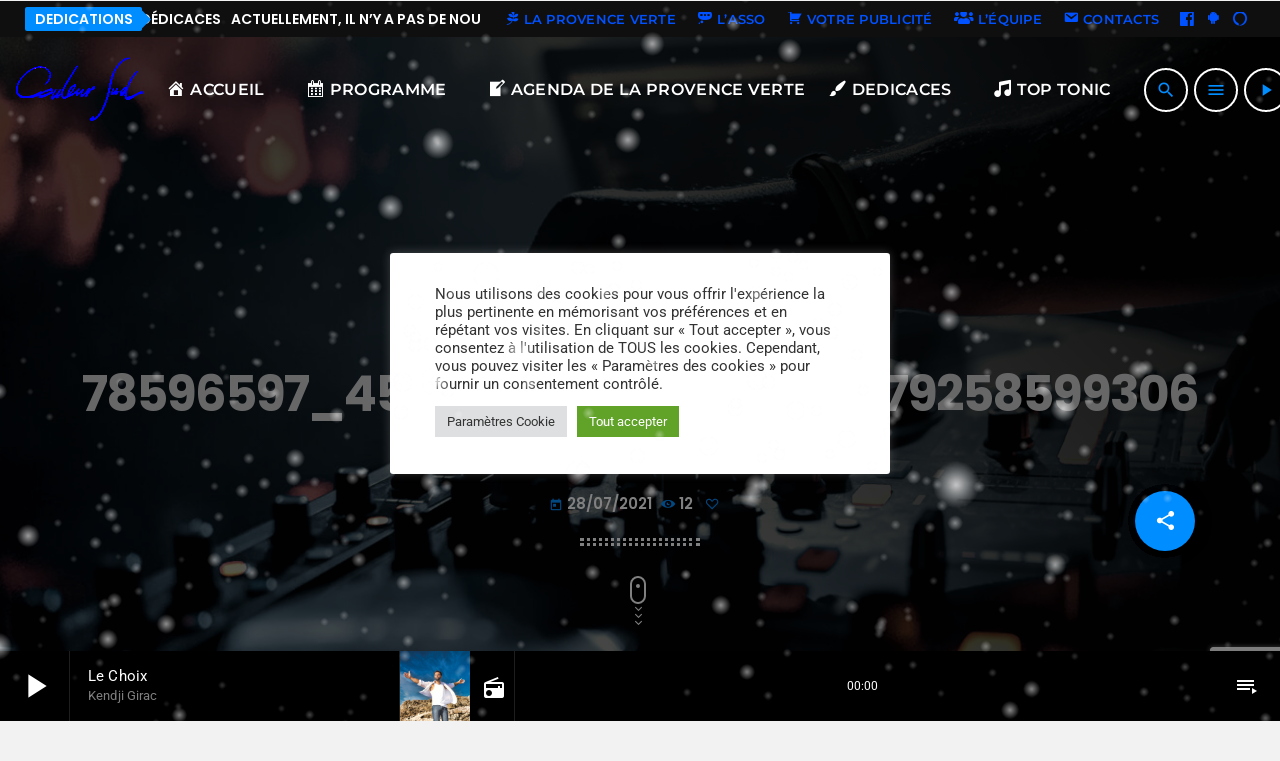

--- FILE ---
content_type: text/html; charset=UTF-8
request_url: https://www.radiocouleursud.fr/?attachment_id=6022
body_size: 23309
content:
<!doctype html>
<html class="no-js" dir="ltr" lang="fr-FR" prefix="og: https://ogp.me/ns#">
	<head>
		<meta charset="UTF-8">
		<meta http-equiv="X-UA-Compatible" content="IE=edge">
		<meta name="viewport" content="width=device-width, initial-scale=1.0">
		<!-- WP HEAD -->
		<title>78596597_453075305226614_332792585993060352_n - Radio Couleur Sud</title>

		<!-- All in One SEO 4.9.3 - aioseo.com -->
	<meta name="robots" content="max-image-preview:large" />
	<meta name="author" content="admin"/>
	<meta name="google-site-verification" content="WVzrn0wuVmh7LnXFZmIpUsT1auCgozFt14Pm8CibW7I" />
	<link rel="canonical" href="https://www.radiocouleursud.fr/?attachment_id=6022" />
	<meta name="generator" content="All in One SEO (AIOSEO) 4.9.3" />
		<meta property="og:locale" content="fr_FR" />
		<meta property="og:site_name" content="Radio Couleur Sud - La radio de la Provence Verte" />
		<meta property="og:type" content="article" />
		<meta property="og:title" content="78596597_453075305226614_332792585993060352_n - Radio Couleur Sud" />
		<meta property="og:url" content="https://www.radiocouleursud.fr/?attachment_id=6022" />
		<meta property="og:image" content="https://www.radiocouleursud.fr/wp-content/uploads/2020/06/logoslogan640px-1.png" />
		<meta property="og:image:secure_url" content="https://www.radiocouleursud.fr/wp-content/uploads/2020/06/logoslogan640px-1.png" />
		<meta property="og:image:width" content="630" />
		<meta property="og:image:height" content="630" />
		<meta property="article:published_time" content="2021-07-28T09:06:02+00:00" />
		<meta property="article:modified_time" content="2021-07-28T09:06:02+00:00" />
		<meta property="article:publisher" content="https://www.facebook.com/couleur.sud.7" />
		<meta name="twitter:card" content="summary" />
		<meta name="twitter:site" content="@Couleur_Sud" />
		<meta name="twitter:title" content="78596597_453075305226614_332792585993060352_n - Radio Couleur Sud" />
		<meta name="twitter:creator" content="@Couleur_Sud" />
		<meta name="twitter:image" content="https://www.radiocouleursud.fr/wp-content/uploads/2020/06/logoslogan640px-1.png" />
		<script type="application/ld+json" class="aioseo-schema">
			{"@context":"https:\/\/schema.org","@graph":[{"@type":"BreadcrumbList","@id":"https:\/\/www.radiocouleursud.fr\/?attachment_id=6022#breadcrumblist","itemListElement":[{"@type":"ListItem","@id":"https:\/\/www.radiocouleursud.fr#listItem","position":1,"name":"Accueil","item":"https:\/\/www.radiocouleursud.fr","nextItem":{"@type":"ListItem","@id":"https:\/\/www.radiocouleursud.fr\/?attachment_id=6022#listItem","name":"78596597_453075305226614_332792585993060352_n"}},{"@type":"ListItem","@id":"https:\/\/www.radiocouleursud.fr\/?attachment_id=6022#listItem","position":2,"name":"78596597_453075305226614_332792585993060352_n","previousItem":{"@type":"ListItem","@id":"https:\/\/www.radiocouleursud.fr#listItem","name":"Accueil"}}]},{"@type":"ItemPage","@id":"https:\/\/www.radiocouleursud.fr\/?attachment_id=6022#itempage","url":"https:\/\/www.radiocouleursud.fr\/?attachment_id=6022","name":"78596597_453075305226614_332792585993060352_n - Radio Couleur Sud","inLanguage":"fr-FR","isPartOf":{"@id":"https:\/\/www.radiocouleursud.fr\/#website"},"breadcrumb":{"@id":"https:\/\/www.radiocouleursud.fr\/?attachment_id=6022#breadcrumblist"},"author":{"@id":"https:\/\/www.radiocouleursud.fr\/author\/prosupportlws\/#author"},"creator":{"@id":"https:\/\/www.radiocouleursud.fr\/author\/prosupportlws\/#author"},"datePublished":"2021-07-28T09:06:02+02:00","dateModified":"2021-07-28T09:06:02+02:00"},{"@type":"Organization","@id":"https:\/\/www.radiocouleursud.fr\/#organization","name":"Couleur Sud","description":"La radio de la Provence Verte","url":"https:\/\/www.radiocouleursud.fr\/","telephone":"+33483072304","logo":{"@type":"ImageObject","url":"https:\/\/www.radiocouleursud.fr\/wp-content\/uploads\/2020\/06\/logoslogan640px.png","@id":"https:\/\/www.radiocouleursud.fr\/?attachment_id=6022\/#organizationLogo","width":630,"height":630},"image":{"@id":"https:\/\/www.radiocouleursud.fr\/?attachment_id=6022\/#organizationLogo"},"sameAs":["https:\/\/www.facebook.com\/couleur.sud.7","https:\/\/twitter.com\/Couleur_Sud","https:\/\/www.instagram.com\/couleur_sud\/?hl=fr","https:\/\/www.youtube.com\/@RadioCouleurSud","https:\/\/www.amazon.fr\/dp\/B0DJP96Y8S\/ref=sr_1_2?__mk_fr_FR=%C3%85M%C3%85%C5%BD%C3%95%C3%91&dib=eyJ2IjoiMSJ9.[base64].RKH5B8HsBkJN10rvs4w32VJqYvdsUjHR3dSBTAq5Mro&dib_tag=se&keywords=radio+couleur+sud&qid=1728394748&s=digital-skills&sr=1-2"]},{"@type":"Person","@id":"https:\/\/www.radiocouleursud.fr\/author\/prosupportlws\/#author","url":"https:\/\/www.radiocouleursud.fr\/author\/prosupportlws\/","name":"admin","image":{"@type":"ImageObject","@id":"https:\/\/www.radiocouleursud.fr\/?attachment_id=6022#authorImage","url":"https:\/\/secure.gravatar.com\/avatar\/d1402d7df65112c25fac8de25e226c9855797b3c71492150496521049ab37943?s=96&d=mm&r=g","width":96,"height":96,"caption":"admin"}},{"@type":"WebSite","@id":"https:\/\/www.radiocouleursud.fr\/#website","url":"https:\/\/www.radiocouleursud.fr\/","name":"Radio Couleur Sud","description":"La radio de la Provence Verte","inLanguage":"fr-FR","publisher":{"@id":"https:\/\/www.radiocouleursud.fr\/#organization"}}]}
		</script>
		<!-- All in One SEO -->

<link rel='dns-prefetch' href='//maps.googleapis.com' />
<link rel='dns-prefetch' href='//www.google.com' />
<link rel="alternate" type="application/rss+xml" title="Radio Couleur Sud &raquo; Flux" href="https://www.radiocouleursud.fr/feed/" />
<link rel="alternate" type="application/rss+xml" title="Radio Couleur Sud &raquo; Flux des commentaires" href="https://www.radiocouleursud.fr/comments/feed/" />
<link rel="alternate" type="application/rss+xml" title="Radio Couleur Sud &raquo; 78596597_453075305226614_332792585993060352_n Flux des commentaires" href="https://www.radiocouleursud.fr/?attachment_id=6022/feed/" />
<link rel="alternate" title="oEmbed (JSON)" type="application/json+oembed" href="https://www.radiocouleursud.fr/wp-json/oembed/1.0/embed?url=https%3A%2F%2Fwww.radiocouleursud.fr%2F%3Fattachment_id%3D6022" />
<link rel="alternate" title="oEmbed (XML)" type="text/xml+oembed" href="https://www.radiocouleursud.fr/wp-json/oembed/1.0/embed?url=https%3A%2F%2Fwww.radiocouleursud.fr%2F%3Fattachment_id%3D6022&#038;format=xml" />
		<!-- This site uses the Google Analytics by MonsterInsights plugin v9.11.1 - Using Analytics tracking - https://www.monsterinsights.com/ -->
		<!-- Remarque : MonsterInsights n’est actuellement pas configuré sur ce site. Le propriétaire doit authentifier son compte Google Analytics dans les réglages de MonsterInsights.  -->
					<!-- No tracking code set -->
				<!-- / Google Analytics by MonsterInsights -->
		<style id='wp-img-auto-sizes-contain-inline-css'>
img:is([sizes=auto i],[sizes^="auto," i]){contain-intrinsic-size:3000px 1500px}
/*# sourceURL=wp-img-auto-sizes-contain-inline-css */
</style>
<link rel='stylesheet' id='proradio-reaktions-style-css' href='https://www.radiocouleursud.fr/wp-content/plugins/proradio-reaktions/assets/css/style.css' media='all' />
<link rel='stylesheet' id='reakticons-css' href='https://www.radiocouleursud.fr/wp-content/plugins/proradio-reaktions/assets/reakticons/styles.css' media='all' />
<link rel='stylesheet' id='qt-socicon-css' href='https://www.radiocouleursud.fr/wp-content/plugins/proradio-reaktions/assets/qt-socicon/styles.css' media='all' />
<link rel='stylesheet' id='proradio-chartvote-css' href='https://www.radiocouleursud.fr/wp-content/plugins/proradio-chartvote/assets/css/proradio-chartvote.css' media='all' />
<link rel='stylesheet' id='dashicons-css' href='https://www.radiocouleursud.fr/wp-includes/css/dashicons.min.css' media='all' />
<link rel='stylesheet' id='menu-icon-font-awesome-css' href='https://www.radiocouleursud.fr/wp-content/plugins/menu-icons/css/fontawesome/css/all.min.css' media='all' />
<link rel='stylesheet' id='menu-icons-extra-css' href='https://www.radiocouleursud.fr/wp-content/plugins/menu-icons/css/extra.min.css' media='all' />
<link rel='stylesheet' id='wp-block-library-css' href='https://www.radiocouleursud.fr/wp-includes/css/dist/block-library/style.min.css' media='all' />
<style id='wp-block-library-theme-inline-css'>
.wp-block-audio :where(figcaption){color:#555;font-size:13px;text-align:center}.is-dark-theme .wp-block-audio :where(figcaption){color:#ffffffa6}.wp-block-audio{margin:0 0 1em}.wp-block-code{border:1px solid #ccc;border-radius:4px;font-family:Menlo,Consolas,monaco,monospace;padding:.8em 1em}.wp-block-embed :where(figcaption){color:#555;font-size:13px;text-align:center}.is-dark-theme .wp-block-embed :where(figcaption){color:#ffffffa6}.wp-block-embed{margin:0 0 1em}.blocks-gallery-caption{color:#555;font-size:13px;text-align:center}.is-dark-theme .blocks-gallery-caption{color:#ffffffa6}:root :where(.wp-block-image figcaption){color:#555;font-size:13px;text-align:center}.is-dark-theme :root :where(.wp-block-image figcaption){color:#ffffffa6}.wp-block-image{margin:0 0 1em}.wp-block-pullquote{border-bottom:4px solid;border-top:4px solid;color:currentColor;margin-bottom:1.75em}.wp-block-pullquote :where(cite),.wp-block-pullquote :where(footer),.wp-block-pullquote__citation{color:currentColor;font-size:.8125em;font-style:normal;text-transform:uppercase}.wp-block-quote{border-left:.25em solid;margin:0 0 1.75em;padding-left:1em}.wp-block-quote cite,.wp-block-quote footer{color:currentColor;font-size:.8125em;font-style:normal;position:relative}.wp-block-quote:where(.has-text-align-right){border-left:none;border-right:.25em solid;padding-left:0;padding-right:1em}.wp-block-quote:where(.has-text-align-center){border:none;padding-left:0}.wp-block-quote.is-large,.wp-block-quote.is-style-large,.wp-block-quote:where(.is-style-plain){border:none}.wp-block-search .wp-block-search__label{font-weight:700}.wp-block-search__button{border:1px solid #ccc;padding:.375em .625em}:where(.wp-block-group.has-background){padding:1.25em 2.375em}.wp-block-separator.has-css-opacity{opacity:.4}.wp-block-separator{border:none;border-bottom:2px solid;margin-left:auto;margin-right:auto}.wp-block-separator.has-alpha-channel-opacity{opacity:1}.wp-block-separator:not(.is-style-wide):not(.is-style-dots){width:100px}.wp-block-separator.has-background:not(.is-style-dots){border-bottom:none;height:1px}.wp-block-separator.has-background:not(.is-style-wide):not(.is-style-dots){height:2px}.wp-block-table{margin:0 0 1em}.wp-block-table td,.wp-block-table th{word-break:normal}.wp-block-table :where(figcaption){color:#555;font-size:13px;text-align:center}.is-dark-theme .wp-block-table :where(figcaption){color:#ffffffa6}.wp-block-video :where(figcaption){color:#555;font-size:13px;text-align:center}.is-dark-theme .wp-block-video :where(figcaption){color:#ffffffa6}.wp-block-video{margin:0 0 1em}:root :where(.wp-block-template-part.has-background){margin-bottom:0;margin-top:0;padding:1.25em 2.375em}
/*# sourceURL=/wp-includes/css/dist/block-library/theme.min.css */
</style>
<style id='classic-theme-styles-inline-css'>
/*! This file is auto-generated */
.wp-block-button__link{color:#fff;background-color:#32373c;border-radius:9999px;box-shadow:none;text-decoration:none;padding:calc(.667em + 2px) calc(1.333em + 2px);font-size:1.125em}.wp-block-file__button{background:#32373c;color:#fff;text-decoration:none}
/*# sourceURL=/wp-includes/css/classic-themes.min.css */
</style>
<link rel='stylesheet' id='aioseo/css/src/vue/standalone/blocks/table-of-contents/global.scss-css' href='https://www.radiocouleursud.fr/wp-content/plugins/all-in-one-seo-pack/dist/Lite/assets/css/table-of-contents/global.e90f6d47.css' media='all' />
<style id='global-styles-inline-css'>
:root{--wp--preset--aspect-ratio--square: 1;--wp--preset--aspect-ratio--4-3: 4/3;--wp--preset--aspect-ratio--3-4: 3/4;--wp--preset--aspect-ratio--3-2: 3/2;--wp--preset--aspect-ratio--2-3: 2/3;--wp--preset--aspect-ratio--16-9: 16/9;--wp--preset--aspect-ratio--9-16: 9/16;--wp--preset--color--black: #000000;--wp--preset--color--cyan-bluish-gray: #abb8c3;--wp--preset--color--white: #ffffff;--wp--preset--color--pale-pink: #f78da7;--wp--preset--color--vivid-red: #cf2e2e;--wp--preset--color--luminous-vivid-orange: #ff6900;--wp--preset--color--luminous-vivid-amber: #fcb900;--wp--preset--color--light-green-cyan: #7bdcb5;--wp--preset--color--vivid-green-cyan: #00d084;--wp--preset--color--pale-cyan-blue: #8ed1fc;--wp--preset--color--vivid-cyan-blue: #0693e3;--wp--preset--color--vivid-purple: #9b51e0;--wp--preset--gradient--vivid-cyan-blue-to-vivid-purple: linear-gradient(135deg,rgb(6,147,227) 0%,rgb(155,81,224) 100%);--wp--preset--gradient--light-green-cyan-to-vivid-green-cyan: linear-gradient(135deg,rgb(122,220,180) 0%,rgb(0,208,130) 100%);--wp--preset--gradient--luminous-vivid-amber-to-luminous-vivid-orange: linear-gradient(135deg,rgb(252,185,0) 0%,rgb(255,105,0) 100%);--wp--preset--gradient--luminous-vivid-orange-to-vivid-red: linear-gradient(135deg,rgb(255,105,0) 0%,rgb(207,46,46) 100%);--wp--preset--gradient--very-light-gray-to-cyan-bluish-gray: linear-gradient(135deg,rgb(238,238,238) 0%,rgb(169,184,195) 100%);--wp--preset--gradient--cool-to-warm-spectrum: linear-gradient(135deg,rgb(74,234,220) 0%,rgb(151,120,209) 20%,rgb(207,42,186) 40%,rgb(238,44,130) 60%,rgb(251,105,98) 80%,rgb(254,248,76) 100%);--wp--preset--gradient--blush-light-purple: linear-gradient(135deg,rgb(255,206,236) 0%,rgb(152,150,240) 100%);--wp--preset--gradient--blush-bordeaux: linear-gradient(135deg,rgb(254,205,165) 0%,rgb(254,45,45) 50%,rgb(107,0,62) 100%);--wp--preset--gradient--luminous-dusk: linear-gradient(135deg,rgb(255,203,112) 0%,rgb(199,81,192) 50%,rgb(65,88,208) 100%);--wp--preset--gradient--pale-ocean: linear-gradient(135deg,rgb(255,245,203) 0%,rgb(182,227,212) 50%,rgb(51,167,181) 100%);--wp--preset--gradient--electric-grass: linear-gradient(135deg,rgb(202,248,128) 0%,rgb(113,206,126) 100%);--wp--preset--gradient--midnight: linear-gradient(135deg,rgb(2,3,129) 0%,rgb(40,116,252) 100%);--wp--preset--font-size--small: 13px;--wp--preset--font-size--medium: 20px;--wp--preset--font-size--large: 36px;--wp--preset--font-size--x-large: 42px;--wp--preset--spacing--20: 0.44rem;--wp--preset--spacing--30: 0.67rem;--wp--preset--spacing--40: 1rem;--wp--preset--spacing--50: 1.5rem;--wp--preset--spacing--60: 2.25rem;--wp--preset--spacing--70: 3.38rem;--wp--preset--spacing--80: 5.06rem;--wp--preset--shadow--natural: 6px 6px 9px rgba(0, 0, 0, 0.2);--wp--preset--shadow--deep: 12px 12px 50px rgba(0, 0, 0, 0.4);--wp--preset--shadow--sharp: 6px 6px 0px rgba(0, 0, 0, 0.2);--wp--preset--shadow--outlined: 6px 6px 0px -3px rgb(255, 255, 255), 6px 6px rgb(0, 0, 0);--wp--preset--shadow--crisp: 6px 6px 0px rgb(0, 0, 0);}:where(.is-layout-flex){gap: 0.5em;}:where(.is-layout-grid){gap: 0.5em;}body .is-layout-flex{display: flex;}.is-layout-flex{flex-wrap: wrap;align-items: center;}.is-layout-flex > :is(*, div){margin: 0;}body .is-layout-grid{display: grid;}.is-layout-grid > :is(*, div){margin: 0;}:where(.wp-block-columns.is-layout-flex){gap: 2em;}:where(.wp-block-columns.is-layout-grid){gap: 2em;}:where(.wp-block-post-template.is-layout-flex){gap: 1.25em;}:where(.wp-block-post-template.is-layout-grid){gap: 1.25em;}.has-black-color{color: var(--wp--preset--color--black) !important;}.has-cyan-bluish-gray-color{color: var(--wp--preset--color--cyan-bluish-gray) !important;}.has-white-color{color: var(--wp--preset--color--white) !important;}.has-pale-pink-color{color: var(--wp--preset--color--pale-pink) !important;}.has-vivid-red-color{color: var(--wp--preset--color--vivid-red) !important;}.has-luminous-vivid-orange-color{color: var(--wp--preset--color--luminous-vivid-orange) !important;}.has-luminous-vivid-amber-color{color: var(--wp--preset--color--luminous-vivid-amber) !important;}.has-light-green-cyan-color{color: var(--wp--preset--color--light-green-cyan) !important;}.has-vivid-green-cyan-color{color: var(--wp--preset--color--vivid-green-cyan) !important;}.has-pale-cyan-blue-color{color: var(--wp--preset--color--pale-cyan-blue) !important;}.has-vivid-cyan-blue-color{color: var(--wp--preset--color--vivid-cyan-blue) !important;}.has-vivid-purple-color{color: var(--wp--preset--color--vivid-purple) !important;}.has-black-background-color{background-color: var(--wp--preset--color--black) !important;}.has-cyan-bluish-gray-background-color{background-color: var(--wp--preset--color--cyan-bluish-gray) !important;}.has-white-background-color{background-color: var(--wp--preset--color--white) !important;}.has-pale-pink-background-color{background-color: var(--wp--preset--color--pale-pink) !important;}.has-vivid-red-background-color{background-color: var(--wp--preset--color--vivid-red) !important;}.has-luminous-vivid-orange-background-color{background-color: var(--wp--preset--color--luminous-vivid-orange) !important;}.has-luminous-vivid-amber-background-color{background-color: var(--wp--preset--color--luminous-vivid-amber) !important;}.has-light-green-cyan-background-color{background-color: var(--wp--preset--color--light-green-cyan) !important;}.has-vivid-green-cyan-background-color{background-color: var(--wp--preset--color--vivid-green-cyan) !important;}.has-pale-cyan-blue-background-color{background-color: var(--wp--preset--color--pale-cyan-blue) !important;}.has-vivid-cyan-blue-background-color{background-color: var(--wp--preset--color--vivid-cyan-blue) !important;}.has-vivid-purple-background-color{background-color: var(--wp--preset--color--vivid-purple) !important;}.has-black-border-color{border-color: var(--wp--preset--color--black) !important;}.has-cyan-bluish-gray-border-color{border-color: var(--wp--preset--color--cyan-bluish-gray) !important;}.has-white-border-color{border-color: var(--wp--preset--color--white) !important;}.has-pale-pink-border-color{border-color: var(--wp--preset--color--pale-pink) !important;}.has-vivid-red-border-color{border-color: var(--wp--preset--color--vivid-red) !important;}.has-luminous-vivid-orange-border-color{border-color: var(--wp--preset--color--luminous-vivid-orange) !important;}.has-luminous-vivid-amber-border-color{border-color: var(--wp--preset--color--luminous-vivid-amber) !important;}.has-light-green-cyan-border-color{border-color: var(--wp--preset--color--light-green-cyan) !important;}.has-vivid-green-cyan-border-color{border-color: var(--wp--preset--color--vivid-green-cyan) !important;}.has-pale-cyan-blue-border-color{border-color: var(--wp--preset--color--pale-cyan-blue) !important;}.has-vivid-cyan-blue-border-color{border-color: var(--wp--preset--color--vivid-cyan-blue) !important;}.has-vivid-purple-border-color{border-color: var(--wp--preset--color--vivid-purple) !important;}.has-vivid-cyan-blue-to-vivid-purple-gradient-background{background: var(--wp--preset--gradient--vivid-cyan-blue-to-vivid-purple) !important;}.has-light-green-cyan-to-vivid-green-cyan-gradient-background{background: var(--wp--preset--gradient--light-green-cyan-to-vivid-green-cyan) !important;}.has-luminous-vivid-amber-to-luminous-vivid-orange-gradient-background{background: var(--wp--preset--gradient--luminous-vivid-amber-to-luminous-vivid-orange) !important;}.has-luminous-vivid-orange-to-vivid-red-gradient-background{background: var(--wp--preset--gradient--luminous-vivid-orange-to-vivid-red) !important;}.has-very-light-gray-to-cyan-bluish-gray-gradient-background{background: var(--wp--preset--gradient--very-light-gray-to-cyan-bluish-gray) !important;}.has-cool-to-warm-spectrum-gradient-background{background: var(--wp--preset--gradient--cool-to-warm-spectrum) !important;}.has-blush-light-purple-gradient-background{background: var(--wp--preset--gradient--blush-light-purple) !important;}.has-blush-bordeaux-gradient-background{background: var(--wp--preset--gradient--blush-bordeaux) !important;}.has-luminous-dusk-gradient-background{background: var(--wp--preset--gradient--luminous-dusk) !important;}.has-pale-ocean-gradient-background{background: var(--wp--preset--gradient--pale-ocean) !important;}.has-electric-grass-gradient-background{background: var(--wp--preset--gradient--electric-grass) !important;}.has-midnight-gradient-background{background: var(--wp--preset--gradient--midnight) !important;}.has-small-font-size{font-size: var(--wp--preset--font-size--small) !important;}.has-medium-font-size{font-size: var(--wp--preset--font-size--medium) !important;}.has-large-font-size{font-size: var(--wp--preset--font-size--large) !important;}.has-x-large-font-size{font-size: var(--wp--preset--font-size--x-large) !important;}
:where(.wp-block-post-template.is-layout-flex){gap: 1.25em;}:where(.wp-block-post-template.is-layout-grid){gap: 1.25em;}
:where(.wp-block-term-template.is-layout-flex){gap: 1.25em;}:where(.wp-block-term-template.is-layout-grid){gap: 1.25em;}
:where(.wp-block-columns.is-layout-flex){gap: 2em;}:where(.wp-block-columns.is-layout-grid){gap: 2em;}
:root :where(.wp-block-pullquote){font-size: 1.5em;line-height: 1.6;}
/*# sourceURL=global-styles-inline-css */
</style>
<link rel='stylesheet' id='contact-form-7-css' href='https://www.radiocouleursud.fr/wp-content/plugins/contact-form-7/includes/css/styles.css' media='all' />
<link rel='stylesheet' id='cookie-law-info-css' href='https://www.radiocouleursud.fr/wp-content/plugins/cookie-law-info/legacy/public/css/cookie-law-info-public.css' media='all' />
<link rel='stylesheet' id='cookie-law-info-gdpr-css' href='https://www.radiocouleursud.fr/wp-content/plugins/cookie-law-info/legacy/public/css/cookie-law-info-gdpr.css' media='all' />
<link rel='stylesheet' id='t2gicons_frontend_Style-css' href='https://www.radiocouleursud.fr/wp-content/plugins/icons2go/inc/../assets/css/t2gicons-frontend.css' media='all' />
<link rel='stylesheet' id='t2gicons-business-css' href='https://www.radiocouleursud.fr/wp-content/plugins/icons2go/inc/../iconpacks/t2gicons-business/styles.css' media='all' />
<link rel='stylesheet' id='t2gicons-ecommerce-css' href='https://www.radiocouleursud.fr/wp-content/plugins/icons2go/inc/../iconpacks/t2gicons-ecommerce/styles.css' media='all' />
<link rel='stylesheet' id='t2gicons-entertainment-css' href='https://www.radiocouleursud.fr/wp-content/plugins/icons2go/inc/../iconpacks/t2gicons-entertainment/styles.css' media='all' />
<link rel='stylesheet' id='t2gicons-power-nature-css' href='https://www.radiocouleursud.fr/wp-content/plugins/icons2go/inc/../iconpacks/t2gicons-power-nature/styles.css' media='all' />
<link rel='stylesheet' id='proradio_ajax_style-css' href='https://www.radiocouleursud.fr/wp-content/plugins/proradio-ajax/assets/css/proradio-apl-style.css' media='all' />
<link rel='stylesheet' id='elementor-icons-css' href='https://www.radiocouleursud.fr/wp-content/plugins/elementor/assets/lib/eicons/css/elementor-icons.min.css' media='all' />
<link rel='stylesheet' id='elementor-frontend-css' href='https://www.radiocouleursud.fr/wp-content/plugins/elementor/assets/css/frontend.min.css' media='all' />
<link rel='stylesheet' id='elementor-post-9-css' href='https://www.radiocouleursud.fr/wp-content/uploads/elementor/css/post-9.css' media='all' />
<link rel='stylesheet' id='font-awesome-5-all-css' href='https://www.radiocouleursud.fr/wp-content/plugins/elementor/assets/lib/font-awesome/css/all.min.css' media='all' />
<link rel='stylesheet' id='font-awesome-4-shim-css' href='https://www.radiocouleursud.fr/wp-content/plugins/elementor/assets/lib/font-awesome/css/v4-shims.min.css' media='all' />
<link rel='stylesheet' id='prdedications-css' href='https://www.radiocouleursud.fr/wp-content/plugins/proradio-dedications/css/prdedications.css' media='all' />
<link rel='stylesheet' id='elementor-post-4753-css' href='https://www.radiocouleursud.fr/wp-content/uploads/elementor/css/post-4753.css' media='all' />
<link rel='stylesheet' id='prsidekick-css' href='https://www.radiocouleursud.fr/wp-content/plugins/proradio-sidekick/css/prsidekick.css' media='all' />
<link rel='stylesheet' id='QtswipeStyle-css' href='https://www.radiocouleursud.fr/wp-content/plugins/proradio-swipebox/swipebox/NEW/css/swipebox.min.css' media='all' />
<link rel='stylesheet' id='proradio-videogalleries-css' href='https://www.radiocouleursud.fr/wp-content/plugins/proradio-videogalleries/assets/css/proradio-videogalleries.css' media='all' />
<link rel='stylesheet' id='qtPlacesStyle-css' href='https://www.radiocouleursud.fr/wp-content/plugins/qt-places/inc/frontend/assets/styles.css' media='all' />
<link rel='stylesheet' id='font-awesome-css' href='https://www.radiocouleursud.fr/wp-content/plugins/elementor/assets/lib/font-awesome/css/font-awesome.min.css' media='all' />
<link rel='stylesheet' id='qtmplayer-socicon-css' href='https://www.radiocouleursud.fr/wp-content/plugins/qtmplayer/assets/css/qtmplayer.css' media='all' />
<link rel='stylesheet' id='proradio-style-css' href='https://www.radiocouleursud.fr/wp-content/themes/proradio/style.css' media='all' />
<link rel='stylesheet' id='proradio-child-style-css' href='https://www.radiocouleursud.fr/wp-content/themes/proradio-child/style.css' media='all' />
<link rel='stylesheet' id='material-icons-css' href='https://www.radiocouleursud.fr/wp-content/themes/proradio/css/fonts/google-icons/material-icons.css' media='all' />
<link rel='stylesheet' id='proradio-main-css' href='https://www.radiocouleursud.fr/wp-content/themes/proradio/css/main-min.css' media='all' />
<style id='proradio-main-inline-css'>
 .proradio-circlesanimation::before{background: #000000;}.proradio-circlesanimation::after{background: rgba(0,0,0,0.13);}.proradio-gradprimary{background: rgba(0,0,0,0.13); background: linear-gradient(45deg, #000000 0%, #353535 100%); filter: progid:DXImageTransform.Microsoft.gradient( startColorstr='#000000', endColorstr='#353535',GradientType=1 );}.proradio-gradaccent,.proradio-hov{background: linear-gradient(45deg, #008dff 0%, #04d1d6 100%);}.proradio-gradicon::before{background: #008dff; background: linear-gradient(45deg, #008dff 0%, #04d1d6 100%); filter: progid:DXImageTransform.Microsoft.gradient( startColorstr='#008dff', endColorstr='#04d1d6',GradientType=1 ); color: #fff; /* No customizer required, always white */ }.proradio-post__title a{background-image: linear-gradient(to right, #008dff 50%, #04d1d6 100%, #fff 100%);}.proradio-stripes__accent{background-image: linear-gradient(135deg, #008dff 12.50%, transparent 12.50%, transparent 50%, #008dff 50%, #008dff 62.50%, transparent 62.50%, transparent 100%); background-size: 5px 5px;}.proradio-menu-horizontal .proradio-menubar > li > ul li a{background-image: linear-gradient(45deg, #008dff 0%,#04d1d6 100%, #fff 100%);}  html body{text-rendering: geometricPrecision;}  h1, h2, h3, h4, h5, h6{text-rendering: geometricPrecision;}  .proradio-internal-menu,.proradio-capfont, label,.proradio-footer__copy,.proradio-scf,.proradio-btn,.proradio-caption,.proradio-itemmetas,.proradio-menu,.proradio-secondaryhead,.proradio-cats,.proradio-menu-tree , button, input[type="button"], input[type="submit"],.button,.proradio-meta,.proradio-readm,.proradio-navlink{text-rendering: geometricPrecision;}  
/*# sourceURL=proradio-main-inline-css */
</style>
<link rel='stylesheet' id='owl-carousel-css' href='https://www.radiocouleursud.fr/wp-content/themes/proradio/components/owl-carousel/dist/assets/owl.carousel.min.css' media='all' />
<link rel='stylesheet' id='proradio-css' href='https://www.radiocouleursud.fr/wp-content/themes/proradio-child/style.css' media='all' />
<link rel='stylesheet' id='kirki-styles-static-css' href='https://www.radiocouleursud.fr/wp-content/uploads/kirki/customizer-styles.css' media='all' />
<link rel='stylesheet' id='elementor-gf-local-roboto-css' href='https://www.radiocouleursud.fr/wp-content/uploads/elementor/google-fonts/css/roboto.css' media='all' />
<link rel='stylesheet' id='elementor-gf-local-robotoslab-css' href='https://www.radiocouleursud.fr/wp-content/uploads/elementor/google-fonts/css/robotoslab.css' media='all' />
<link rel='stylesheet' id='elementor-icons-shared-0-css' href='https://www.radiocouleursud.fr/wp-content/plugins/elementor/assets/lib/font-awesome/css/fontawesome.min.css' media='all' />
<link rel='stylesheet' id='elementor-icons-fa-solid-css' href='https://www.radiocouleursud.fr/wp-content/plugins/elementor/assets/lib/font-awesome/css/solid.min.css' media='all' />
<link rel='stylesheet' id='elementor-icons-fa-brands-css' href='https://www.radiocouleursud.fr/wp-content/plugins/elementor/assets/lib/font-awesome/css/brands.min.css' media='all' />
<script src="https://www.radiocouleursud.fr/wp-includes/js/jquery/jquery.min.js" id="jquery-core-js"></script>
<script src="https://www.radiocouleursud.fr/wp-includes/js/jquery/jquery-migrate.min.js" id="jquery-migrate-js"></script>
<script id="mpopup-js-before">
var mPopupParams = {"mpWidth":"320","mpHeight":"540","mpScroll":"1"}
//# sourceURL=mpopup-js-before
</script>
<script src="https://www.radiocouleursud.fr/wp-content/plugins/alligator-menu-popup/js/mpopup.js" id="mpopup-js"></script>
<script src="https://www.radiocouleursud.fr/wp-content/plugins/alligator-popup/js/popup.js" id="popup-js"></script>
<script id="cookie-law-info-js-extra">
var Cli_Data = {"nn_cookie_ids":[],"cookielist":[],"non_necessary_cookies":[],"ccpaEnabled":"","ccpaRegionBased":"","ccpaBarEnabled":"","strictlyEnabled":["necessary","obligatoire"],"ccpaType":"gdpr","js_blocking":"1","custom_integration":"","triggerDomRefresh":"","secure_cookies":""};
var cli_cookiebar_settings = {"animate_speed_hide":"500","animate_speed_show":"500","background":"#FFF","border":"#b1a6a6c2","border_on":"","button_1_button_colour":"#61a229","button_1_button_hover":"#4e8221","button_1_link_colour":"#fff","button_1_as_button":"1","button_1_new_win":"","button_2_button_colour":"#333","button_2_button_hover":"#292929","button_2_link_colour":"#444","button_2_as_button":"","button_2_hidebar":"","button_3_button_colour":"#dedfe0","button_3_button_hover":"#b2b2b3","button_3_link_colour":"#333333","button_3_as_button":"1","button_3_new_win":"","button_4_button_colour":"#dedfe0","button_4_button_hover":"#b2b2b3","button_4_link_colour":"#333333","button_4_as_button":"1","button_7_button_colour":"#61a229","button_7_button_hover":"#4e8221","button_7_link_colour":"#fff","button_7_as_button":"1","button_7_new_win":"","font_family":"inherit","header_fix":"","notify_animate_hide":"1","notify_animate_show":"","notify_div_id":"#cookie-law-info-bar","notify_position_horizontal":"right","notify_position_vertical":"bottom","scroll_close":"","scroll_close_reload":"","accept_close_reload":"","reject_close_reload":"","showagain_tab":"","showagain_background":"#fff","showagain_border":"#000","showagain_div_id":"#cookie-law-info-again","showagain_x_position":"100px","text":"#333333","show_once_yn":"","show_once":"10000","logging_on":"","as_popup":"","popup_overlay":"1","bar_heading_text":"","cookie_bar_as":"popup","popup_showagain_position":"bottom-right","widget_position":"left"};
var log_object = {"ajax_url":"https://www.radiocouleursud.fr/wp-admin/admin-ajax.php"};
//# sourceURL=cookie-law-info-js-extra
</script>
<script src="https://www.radiocouleursud.fr/wp-content/plugins/cookie-law-info/legacy/public/js/cookie-law-info-public.js" id="cookie-law-info-js"></script>
<script src="https://www.radiocouleursud.fr/wp-content/plugins/elementor/assets/lib/font-awesome/js/v4-shims.min.js" id="font-awesome-4-shim-js"></script>
<script src="https://maps.googleapis.com/maps/api/js" id="qt-google-maps-js"></script>
<script src="https://www.google.com/jsapi" id="google-jsapi-js"></script>
<link rel="https://api.w.org/" href="https://www.radiocouleursud.fr/wp-json/" /><link rel="alternate" title="JSON" type="application/json" href="https://www.radiocouleursud.fr/wp-json/wp/v2/media/6022" /><link rel="EditURI" type="application/rsd+xml" title="RSD" href="https://www.radiocouleursud.fr/xmlrpc.php?rsd" />
<link rel='shortlink' href='https://www.radiocouleursud.fr/?p=6022' />
<!-- start Simple Custom CSS and JS -->
<script async src="https://pagead2.googlesyndication.com/pagead/js/adsbygoogle.js?client=ca-pub-2868414790664336"
     crossorigin="anonymous"></script><!-- end Simple Custom CSS and JS -->
		<meta property="og:type"		content="article" />
		<meta property="og:url"			content="https://www.radiocouleursud.fr" />
		<meta property="og:title"		content="78596597_453075305226614_332792585993060352_n" />
		<meta property="og:image"	content="" />		<!-- Analytics by WP Statistics - https://wp-statistics.com -->
<meta name="generator" content="Elementor 3.35.0; settings: css_print_method-external, google_font-enabled, font_display-auto">
<style>.recentcomments a{display:inline !important;padding:0 !important;margin:0 !important;}</style>			<style>
				.e-con.e-parent:nth-of-type(n+4):not(.e-lazyloaded):not(.e-no-lazyload),
				.e-con.e-parent:nth-of-type(n+4):not(.e-lazyloaded):not(.e-no-lazyload) * {
					background-image: none !important;
				}
				@media screen and (max-height: 1024px) {
					.e-con.e-parent:nth-of-type(n+3):not(.e-lazyloaded):not(.e-no-lazyload),
					.e-con.e-parent:nth-of-type(n+3):not(.e-lazyloaded):not(.e-no-lazyload) * {
						background-image: none !important;
					}
				}
				@media screen and (max-height: 640px) {
					.e-con.e-parent:nth-of-type(n+2):not(.e-lazyloaded):not(.e-no-lazyload),
					.e-con.e-parent:nth-of-type(n+2):not(.e-lazyloaded):not(.e-no-lazyload) * {
						background-image: none !important;
					}
				}
			</style>
			<link rel="icon" href="https://www.radiocouleursud.fr/wp-content/uploads/2021/05/logocs-100x100.jpg" sizes="32x32" />
<link rel="icon" href="https://www.radiocouleursud.fr/wp-content/uploads/2021/05/logocs-370x370.jpg" sizes="192x192" />
<link rel="apple-touch-icon" href="https://www.radiocouleursud.fr/wp-content/uploads/2021/05/logocs-370x370.jpg" />
<meta name="msapplication-TileImage" content="https://www.radiocouleursud.fr/wp-content/uploads/2021/05/logocs-370x370.jpg" />
		<style id="wp-custom-css">
			#proradioPerformanceCheck{display: none;}

.elementor-editor-active.proradio-menu-transp   #proradio-headerbar > div { opacity:0.3 !important;
	 transition:opacity 0.3s; pointer-events: none;}


		</style>
				<!-- MEGA FOOTER CUSTOMIZATIONS START ========= -->
		<style id="proradio-megafooter-styles">
				</style>
		<!-- MEGA FOOTER CUSTOMIZATIONS END ========= -->
		
	<!-- PLAYER CUSTOMIZATIONS start ========= -->

	<style>
			</style>

	<!-- PLAYER CUSTOMIZATIONS END ========= -->
	
			<!-- QT Taxonomy Backgorund plugin start ========= -->
		<style>

			[class$="-catid-9"]::before{background: #ffffff;} [class$="-catid-28"]::before{background: #ffffff;} 		</style>
		<!-- QT Taxonomy Backgorund plugin END ========= -->
				<!-- WP HEAD END -->
	</head>
	<body id="proradio-body" class="wp-singular attachment-template-default single single-attachment postid-6022 attachmentid-6022 attachment-jpeg wp-custom-logo wp-theme-proradio wp-child-theme-proradio-child proradio-chartvote-downvote-on qtmplayer__hide-audioblock qtmplayer__radio-autoselect qtmplayer-visibility-- proradio-body proradio-unscrolled proradio-menu-transp proradio-menu-stick proradio-features-protection--enabled elementor-default elementor-kit-9" data-scrollbar data-proradio-autorefreshenabled="60">
				<div id="proradio-global" class="proradio-global proradio-global__sticky proradio-global__sticky__sec-h">
			<!-- PLAYER SETTINGS: footer --><div id="proradio-playercontainer" class="proradio-playercontainer proradio-playercontainer--footer proradio-playercontainer--regular">
		<div id="qtmplayer-container" class="qtmplayer__container qtmplayer__container--footer">
		<div id="qtmplayer" class="qtmplayer qtmplayer-scrollbarstyle " data-qtmplayer-detailedwaveform="0" data-qtmplayer-startvol="78" data-qtmplayer-debugger="0" data-artwork="1"  data-showplayer="" data-analyzer="" data-autoplay="1" data-hiquality="" data-qtmplayer-api="https://www.radiocouleursud.fr/?qtmplayer_json_data=" data-qtmplayer-smflash="https://www.radiocouleursud.fr/wp-content/plugins/qtmplayer/assets/soundmanager/swf/">
			<div id="qtmplayer-controls"  class="qtmplayer__controls" data-hidetimeout="1000">
	<div class="qtmplayer__controllayer">
		<div class="qtmplayer__basic">
			<a id="qtmplayerPlay" data-qtmplayer-playbtn class="qtmplayer__play qtmplayer-btn-secondary">
				<i class="material-icons" aria-label="Lecture">play_arrow</i>
				<i id="qtmplayerNotif" data-qtmplayerNotif class="qtmplayer__notification"></i>
			</a>
			<div class="qtmplayer__songdata">
				<p class="qtmplayer__title proradio-marquee"></p>
				<p class="qtmplayer__artist proradio-marquee"></p>
			</div>
			<span data-playeropen class="qtmplayer__openbtn"><i class="material-icons">keyboard_arrow_right</i></span>
		</div>
		<div class="qtmplayer__advanced">
			<div class="qtmplayer__covercontainer">
				<a class="qtmplayer__cover"></a>
			</div>
			<div class="qtmplayer__songdatam">
				<p class="qtmplayer__title"></p>
				<p class="qtmplayer__artist"></p>
			</div>


			<div class="qtmplayer__stats">
	<p class="qtmplayer-listeners">Listeners: <span ></span></p>
	<p class="qtmplayer-listener_peak">Top listeners: <span ></span></p>
</div>
			<div class="qtmplayer__actions">
									<span class="qtmplayer__spacer"></span>
									<span class="qtmplayer__prev" data-control="prev">
					<i class='material-icons' aria-label="Previous">skip_previous</i>
				</span>
				<a data-qtmplayer-playbtn class="qtmplayer__playmob">
					<i class="material-icons" aria-hidden="true">play_arrow</i>
					<i id="qtmplayerNotifM" data-qtmplayerNotif class="qtmplayer__notification qtmplayer-content-secondary"></i>
				</a>
				<span class="qtmplayer__next" data-control="next">
					<i class='material-icons' aria-label="Next">skip_next</i>
				</span>
				<a id="qtmplayerCart" aria-label="Open track page" href="#" target="_blank" class="qtmplayer__cart ">
					<i class='material-icons'></i>
				</a>
			</div>
			<div class="qtmplayer__trackcontainer">
				<div id="qtmplayerTrackControl" data-qtmplayer-trackcontrol class="qtmplayer__track">
					<span id="qtmplayerTime" class="qtmplayer__time" aria-label="Time">00:00</span>
					<span id="qtmplayerDuration" class="qtmplayer__length" aria-label="Duration">00:00</span>
					<span id="qtmplayerTrackAdv" class="qtmplayer-track-adv qtmplayer-tbg"></span>
					<span id="qtMplayerBuffer" class="qtmplayer-track-adv qtmplayer-buffer"></span>
					<span id="qtMplayerTadv" data-qtmplayer-trackadv class="qtmplayer-track-adv qtmplayer-content-accent"></span>
					<span id="qtMplayerMiniCue" data-qtmplayer-minicue class="qtmplayer-track-minicue"></span>
									</div>
			</div>
						<span class="qtmplayer__playlistbtn" data-playlistopen aria-label="Lecture">
				<i class='material-icons' aria-label="Open playlist">playlist_play</i>
			</span>
									<span class="qtmplayer__plclose qtmplayer__plclose__adv" data-playeropen>
				<i class='material-icons' aria-label="Close playlist">chevron_left</i>
			</span>
						<div class="qtmplayer__bgimg"></div>
		</div>
	</div>
</div>
<div id="qtmplayer-playlistcontainer" class="qtmplayer__playlistcontainer qtmplayer-content-primary">
	<span class="qtmplayer__plclose" data-playlistopen>
		<i class='material-icons' aria-label="Lecture" aria-hidden="true">chevron_left</i>
	</span>
	<div class="qtmplayer__playlistmaster">
		<div class="qtmplayer-column-left">
			<div id="qtmplayer-cover" class="qtmplayer__album">
				<a href="#" class="qtmplayer-btn qtmplayer-btn-ghost qtmplayer-btn-l qtmplayer-albumlink">Aller à l&#039;album</a>
			</div>
		</div>
		<div id="qtmplayer-playlist" class="qtmplayer__playlist qtmplayer-content-primary qtmplayer-column-right">
			<ul class="qtmplayer-playlist">
					<li class="qtmplayer-trackitem ">
				<span 			data-qtmplayer-qtmpid="6445"
						data-qtmplayer-file="https://ecmanager4.pro-fhi.net:2215/stream"
						data-qtmplayer-title="Radio Couleur Sud"
						data-qtmplayer-link="https://www.radiocouleursud.fr/radiochannel/radio-couleur-sud/"
						data-qtmplayer-buylink="https://www.radiocouleursud.fr/radiochannel/radio-couleur-sud/"
						data-qtmplayer-icon="radio"
						data-qtmplayer-type="radio"
						data-qtmplayer-servertype="type-icecast"
						data-qtmplayer-icecasturl="https://ecmanager4.pro-fhi.net:2215/status-json.xsl"
						data-qtmplayer-useproxy="1"
						data-qtmplayer-artwork="https://www.radiocouleursud.fr/metagetcover.php"
			 class="qtmplayer-play qtmplayer-link-sec qtmplayer-play-btn"><i class='material-icons' aria-label="Lecture">play_arrow</i></span>
		<p>
			<span class="qtmplayer-tit">Radio Couleur Sud</span>
			<span class="qtmplayer-art"></span>
		</p>
	</li>
				</ul>
		</div>
	</div>
</div>
		</div>
			</div>
	</div>
<div id="proradio-headerbar" class="proradio-headerbar  proradio-headerbar__sticky "  data-proradio-stickyheader >
		<div id="proradio-headerbar-content" class="proradio-headerbar__content proradio-paper">
		<div id="proradio-secondary-header" class="proradio-secondaryhead proradio-primary">
	<div class="proradio-secondaryhead__cont">


			   <div class="proradio-dedications-scroller " >
							<div class="proradio-dedications-scroller__label">
					<span class="proradio-meta">Dedications</span>
				</div>
							<div class="proradio-dedications-marquee" data-duplicated='true' data-direction='left' data-duration='60000'>
				Actuellement, il n’y a pas de nouvelles dédicaces			</div>
		</div>
		
					<ul class="proradio-menubar proradio-menubar__secondary">
				<li id="menu-item-8023" class="menu-item menu-item-type-post_type menu-item-object-page menu-item-8023"><a href="https://www.radiocouleursud.fr/les-villages-de-la-provence-verte/"><span><i class="_mi _before fab fa-pagelines" aria-hidden="true"></i><span>La Provence Verte</span></span></a></li>
<li id="menu-item-8024" class="menu-item menu-item-type-custom menu-item-object-custom menu-item-8024"><a href="https://couleur-sud.webnode.fr"><span><i class="_mi _before dashicons dashicons-format-status" aria-hidden="true"></i><span>L&rsquo;asso</span></span></a></li>
<li id="menu-item-8020" class="menu-item menu-item-type-post_type menu-item-object-page menu-item-8020"><a href="https://www.radiocouleursud.fr/accueil/votre-publicite-sur-la-radio/"><span><i class="_mi _before dashicons dashicons-cart" aria-hidden="true"></i><span>Votre publicité</span></span></a></li>
<li id="menu-item-8022" class="menu-item menu-item-type-post_type menu-item-object-page menu-item-8022"><a href="https://www.radiocouleursud.fr/equipe/"><span><i class="_mi _before fa fa-users" aria-hidden="true"></i><span>L&rsquo;équipe</span></span></a></li>
<li id="menu-item-4706" class="menu-item menu-item-type-post_type menu-item-object-page menu-item-4706"><a href="https://www.radiocouleursud.fr/contacts/"><span><i class="_mi _before dashicons dashicons-email" aria-hidden="true"></i><span>Contacts</span></span></a></li>
										<li class="proradio-social"><a href="#CouleurSudOfficiel" class="qt-disableembedding proradio-soc-icon" target="_blank" aria-label="Facebook" ><i class="qt-socicon-facebook qt-socialicon" aria-hidden="true"></i></a></li>
																				<li class="proradio-social"><a href="https://play.google.com/store/apps/details?id=com.couleursud.mobi2773648788876&#038;pcampaignid=web_share" class="qt-disableembedding proradio-soc-icon" target="_blank" aria-label="Android" ><i class="qt-socicon-android qt-socialicon" aria-hidden="true"></i></a></li>
																				<li class="proradio-social"><a href="https://www.amazon.fr/EmotionsProd-Couleur-Sud/dp/B0DJP96Y8S/ref=sr_1_1?__mk_fr_FR=%C3%85M%C3%85%C5%BD%C3%95%C3%91&#038;crid=39QNXUDYEGIYH&#038;dib=eyJ2IjoiMSJ9.[base64].AnPldiyvz--FtU-ElXEl3qVfWfSedwjQZUXwdC-hwPo&#038;dib_tag=se&#038;keywords=radio+couleur+sud&#038;qid=1731343119&#038;s=digital-skills&#038;sprefix=radio+couleur+sud%2Calexa-skills%2C129&#038;sr=1-1" class="qt-disableembedding proradio-soc-icon" target="_blank" aria-label="Alexa" ><i class="qt-socicon-alexa qt-socialicon" aria-hidden="true"></i></a></li>
													</ul>
				</div>
</div><div id="proradio-menu" class="proradio-menu proradio-paper">
	<div class="proradio-menu__cont">
		<h3 class="proradio-menu__logo proradio-left">
			<a class="proradio-logolink" href="https://www.radiocouleursud.fr/" aria-label="Lien vers la maison">
						<img src="https://www.radiocouleursud.fr/wp-content/uploads/2021/05/logo-1.jpg" class="proradio-logo_header_mob" alt="Radio Couleur Sud">
				<img src="https://www.radiocouleursud.fr/wp-content/uploads/2021/05/logo-1.jpg" class="proradio-logo_header" alt="Radio Couleur Sud">
				<img src="https://www.radiocouleursud.fr/wp-content/uploads/2020/06/logotransparent.png" class="proradio-logo_header_transparent" alt="Radio Couleur Sud">
					</a>
		</h3>

		
					<nav id="proradio-menunav" class="proradio-menu-horizontal proradio-menu-horizontal--default">
				<div class="proradio-menu-horizontal_c">
					<ul id="proradio-menubar" class="proradio-menubar proradio-menubar-default proradio-menustyle-default">
					<li id="menu-item-6354" class="menu-item menu-item-type-post_type menu-item-object-page menu-item-home menu-item-6354"><a href="https://www.radiocouleursud.fr/"><span><i class="_mi _before dashicons dashicons-admin-home" aria-hidden="true"></i><span>Accueil</span></span></a></li>
<li id="menu-item-6362" class="menu-item menu-item-type-post_type menu-item-object-page menu-item-6362"><a href="https://www.radiocouleursud.fr/shows-schedule/"><span><i class="_mi _before dashicons dashicons-calendar-alt" aria-hidden="true"></i><span>Programme</span></span></a></li>
<li id="menu-item-6360" class="menu-item menu-item-type-post_type menu-item-object-page menu-item-6360"><a href="https://www.radiocouleursud.fr/agendadelaprovenceverte/"><span><i class="_mi _before dashicons dashicons-welcome-write-blog" aria-hidden="true"></i><span>Agenda de la Provence Verte</span></span></a></li>
<li id="menu-item-6359" class="menu-item menu-item-type-post_type menu-item-object-page menu-item-6359"><a href="https://www.radiocouleursud.fr/dedicaces/"><span><i class="_mi _before dashicons dashicons-admin-customizer" aria-hidden="true"></i><span>Dedicaces</span></span></a></li>
<li id="menu-item-7691" class="menu-item menu-item-type-custom menu-item-object-custom menu-item-7691"><a href="https://www.radiocouleursud.fr/chart/top-tonic/"><span><i class="_mi _before dashicons dashicons-format-audio" aria-hidden="true"></i><span>Top Tonic</span></span></a></li>
					</ul>
				</div>
			</nav>
				
		<div class="proradio-menubtns">
			<div class="proradio-menubtns__c">
			 
				<a class="proradio-btn proradio-btn__r" data-proradio-switch="open" data-proradio-target="#proradio-searchbar"><i class='material-icons'>search</i></a> 
				<a href="#" class="proradio-btn proradio-overlayopen-menu proradio-btn__r " data-proradio-switch="proradio-overlayopen" data-proradio-target="#proradio-body"><span></span><i class="material-icons" aria-label="Ouvrir le menu">menu</i></a> 
<a class="proradio-btn proradio-btn--playmenu proradio-btn__r" href="#" data-qtmplayer-playbtn aria-label="Lecture"><i class='material-icons' aria-hidden="true">play_arrow</i></a>		<div class="qtmplayer__volume qtmplayer-content-primary-light proradio-btn proradio-btn__r proradio-hide-on-large-and-down ">
			<i data-qtmplayer-vicon class="material-icons" aria-label="Mute or unmute">volume_up</i>
			<div class="qtmplayer__vcontainer">
				<div data-qtmplayer-vcontrol class="qtmplayer__vcontrol">
					<span data-qtmplayer-vtrack class="qtmplayer__vtrack"></span>
					<span data-qtmplayer-vfill class="qtmplayer__vfill"></span>
					<span data-qtmplayer-vball class="qtmplayer-track-minicue qtmplayer__vball"></span>
				</div>
			</div>
		</div>
		<a id="proradioCta" data-width=380 data-height=560 class="proradio-btn proradio-btn-primary  proradio-btn-ctaheader proradio-hide-on-small-only  proradio-popupwindow proradio-icon-l"  href="https://www.radiocouleursud.fr?proradio-popup=1"><i class="material-icons" aria-hidden="true">open_in_new</i> PLAYER</a>			</div>

		</div>


		


	</div>

		<nav id="proradio-searchbar" class="proradio-searchbar proradio-paper">
		<div class="proradio-searchbar__cont">
			<form action="https://www.radiocouleursud.fr/" role="search" class="proradio-search-ajax">
				<input  aria-label="Zone de saisie de recherche" name="s" type="text" placeholder="Rechercher" value="" />
				<button  aria-label="Envoyer" type="submit" name="Envoyer" class="proradio-btn proradio-icon-l proradio-hide-on-small-only proradio-btn-primary" value="Rechercher" ><i class="material-icons"  aria-label="Rechercher">search</i> Rechercher</button>
			</form>
			<a href="#" class="proradio-btn proradio-btn__r"  data-proradio-switch="open" data-proradio-target="#proradio-searchbar"> <i class="material-icons"  aria-label="Fermer la recherche">close</i></a>
		</div>
	</nav>
	</div>
	</div>
</div>
<nav id="proradio-overlay" class="proradio-overlay proradio-paper ">
	<div class="proradio-overlay__closebar">

	
	 <span class="proradio-btn proradio-btn__r"  data-proradio-switch="proradio-overlayopen" data-proradio-target="#proradio-body"> <i class="material-icons">close</i></span>
	</div>


		<div class="proradio-hide-on-large-only">
			<div class="proradio-sidebar__offcanvas">
	<a id="proradioCta" target=_blank class="proradio-btn proradio-btn-primary proradio-btn__full proradio-btn-ctaheader proradio-hide-on-med-and-up  proradio-icon-l"  href="https://www.radiocouleursud.fr?proradio-popup=1"><i class="material-icons" aria-hidden="true">open_in_new</i> PLAYER</a>
	</div>
						<ul id="proradio-menu-tree-default" class=" proradio-menu-tree">
				<li class="menu-item menu-item-type-post_type menu-item-object-page menu-item-home menu-item-6354"><a href="https://www.radiocouleursud.fr/"><span><i class="_mi _before dashicons dashicons-admin-home" aria-hidden="true"></i><span>Accueil</span></span></a></li>
<li class="menu-item menu-item-type-post_type menu-item-object-page menu-item-6362"><a href="https://www.radiocouleursud.fr/shows-schedule/"><span><i class="_mi _before dashicons dashicons-calendar-alt" aria-hidden="true"></i><span>Programme</span></span></a></li>
<li class="menu-item menu-item-type-post_type menu-item-object-page menu-item-6360"><a href="https://www.radiocouleursud.fr/agendadelaprovenceverte/"><span><i class="_mi _before dashicons dashicons-welcome-write-blog" aria-hidden="true"></i><span>Agenda de la Provence Verte</span></span></a></li>
<li class="menu-item menu-item-type-post_type menu-item-object-page menu-item-6359"><a href="https://www.radiocouleursud.fr/dedicaces/"><span><i class="_mi _before dashicons dashicons-admin-customizer" aria-hidden="true"></i><span>Dedicaces</span></span></a></li>
<li class="menu-item menu-item-type-custom menu-item-object-custom menu-item-7691"><a href="https://www.radiocouleursud.fr/chart/top-tonic/"><span><i class="_mi _before dashicons dashicons-format-audio" aria-hidden="true"></i><span>Top Tonic</span></span></a></li>
			</ul>
						<ul class="proradio-menu-tree proradio-menu-tree__secondary">
				<li class="menu-item menu-item-type-post_type menu-item-object-page menu-item-8023"><a href="https://www.radiocouleursud.fr/les-villages-de-la-provence-verte/"><span><i class="_mi _before fab fa-pagelines" aria-hidden="true"></i><span>La Provence Verte</span></span></a></li>
<li class="menu-item menu-item-type-custom menu-item-object-custom menu-item-8024"><a href="https://couleur-sud.webnode.fr"><span><i class="_mi _before dashicons dashicons-format-status" aria-hidden="true"></i><span>L&rsquo;asso</span></span></a></li>
<li class="menu-item menu-item-type-post_type menu-item-object-page menu-item-8020"><a href="https://www.radiocouleursud.fr/accueil/votre-publicite-sur-la-radio/"><span><i class="_mi _before dashicons dashicons-cart" aria-hidden="true"></i><span>Votre publicité</span></span></a></li>
<li class="menu-item menu-item-type-post_type menu-item-object-page menu-item-8022"><a href="https://www.radiocouleursud.fr/equipe/"><span><i class="_mi _before fa fa-users" aria-hidden="true"></i><span>L&rsquo;équipe</span></span></a></li>
<li class="menu-item menu-item-type-post_type menu-item-object-page menu-item-4706"><a href="https://www.radiocouleursud.fr/contacts/"><span><i class="_mi _before dashicons dashicons-email" aria-hidden="true"></i><span>Contacts</span></span></a></li>
			</ul>
				</div>
		<div class="proradio-hide-on-large-and-down">
			</div>
			<div id="proradio-sidebar-offcanvas" role="complementary" class="proradio-sidebar proradio-sidebar__secondary proradio-sidebar__offcanvas">
			<ul class="proradio-row">
				<li id="proradio_widgets-onair-2" class="proradio-widget proradio-col proradio-s12 proradio-m12 proradio-l12  proradio_widgets"><h6 class="proradio-widget__title proradio-caption proradio-caption__s proradio-anim" data-qtwaypoints-offset="30" data-qtwaypoints><span>Emission en cours</span></h6>		<div class="qt-widget-chart">
			<article class="proradio-post proradio-post__card proradio-post__card--shows proradio-darkbg proradio-negative post-6932 shows type-shows status-publish has-post-thumbnail hentry genre-musiques-et-chroniques" data-qtwaypoints>
	<div class="proradio-bgimg proradio-bgimg--full proradio-duotone">
		<img loading="lazy" width="770" height="770" src="https://www.radiocouleursud.fr/wp-content/uploads/2023/12/logo-png-770x770.png" class="proradio-post__thumb wp-post-image" alt="" decoding="async" srcset="https://www.radiocouleursud.fr/wp-content/uploads/2023/12/logo-png-770x770.png 770w, https://www.radiocouleursud.fr/wp-content/uploads/2023/12/logo-png-1170x1170.png 1170w, https://www.radiocouleursud.fr/wp-content/uploads/2023/12/logo-png-150x150.png 150w, https://www.radiocouleursud.fr/wp-content/uploads/2023/12/logo-png-768x768.png 768w, https://www.radiocouleursud.fr/wp-content/uploads/2023/12/logo-png-1536x1536.png 1536w, https://www.radiocouleursud.fr/wp-content/uploads/2023/12/logo-png-2048x2048.png 2048w, https://www.radiocouleursud.fr/wp-content/uploads/2023/12/logo-png-100x100.png 100w, https://www.radiocouleursud.fr/wp-content/uploads/2023/12/logo-png-370x370.png 370w" sizes="(max-width: 770px) 100vw, 770px" />	</div>
	<div class="proradio-post__headercont">

		
		<a class="proradio-post__header__link" href="https://www.radiocouleursud.fr/shows/musics-news/"></a>
		<div class="proradio-post__card__cap">
			<p class="proradio-cats">
				<a href="https://www.radiocouleursud.fr/showgenre/musiques-et-chroniques/" class="proradio-catid-114">Musiques et Chroniques</a>			</p>
			<h3 class="proradio-post__title proradio-cutme-t-2 proradio-h4"><a href="https://www.radiocouleursud.fr/shows/musics-news/">Musics &#038; News</a></h3>
							<p class="proradio-itemmetas">
					13:00 - 19:00				</p>
						</div>
			</div>
		
</article>		</div>
		</li><li id="proradio_widgets-widget-2" class="proradio-widget proradio-col proradio-s12 proradio-m12 proradio-l12  proradio_widgets"><h6 class="proradio-widget__title proradio-caption proradio-caption__s proradio-anim" data-qtwaypoints-offset="30" data-qtwaypoints><span>Prochaine émission</span></h6>		<div class="qt-widget-chart">
			<article class="proradio-post proradio-post__inline proradio-paper post-7097 shows type-shows status-publish has-post-thumbnail hentry genre-meteo" data-qtwaypoints>
		<a class="proradio-thumb proradio-duotone" href="https://www.radiocouleursud.fr/shows/meteo-de-demain/">
		<img loading="lazy" width="100" height="100" src="https://www.radiocouleursud.fr/wp-content/uploads/2023/12/flash-meteo-100x100.png" class="proradio-post__thumb wp-post-image" alt="Météo de demain" decoding="async" srcset="https://www.radiocouleursud.fr/wp-content/uploads/2023/12/flash-meteo-100x100.png 100w, https://www.radiocouleursud.fr/wp-content/uploads/2023/12/flash-meteo-150x150.png 150w, https://www.radiocouleursud.fr/wp-content/uploads/2023/12/flash-meteo-370x370.png 370w, https://www.radiocouleursud.fr/wp-content/uploads/2023/12/flash-meteo.png 400w" sizes="(max-width: 100px) 100vw, 100px" />	</a>
		<h6><a class="proradio-cutme-t-2" href="https://www.radiocouleursud.fr/shows/meteo-de-demain/">Météo de demain</a></h6>
		<p class="proradio-meta proradio-small">
			18:00 - 18:02		</p>
</article>		</div>
		</li><li id="custom_html-3" class="widget_text proradio-widget proradio-col proradio-s12 proradio-m12 proradio-l12  widget_custom_html"><h6 class="proradio-widget__title proradio-caption proradio-caption__s proradio-anim" data-qtwaypoints-offset="30" data-qtwaypoints><span>Agenda</span></h6><div class="textwidget custom-html-widget"><iframe name="manifestations" width="1000" height=6000 src="https://www.la-provence-verte.net/actualites/module-manifestations.php"></iframe></div></li>			</ul>
		</div>
		

						<div class="proradio-overlay__social">
												<a href="#CouleurSudOfficiel" class="qt-disableembedding proradio-soc-icon" target="_blank"><i class="qt-socicon-facebook qt-socialicon"></i></a>
												<a href="https://play.google.com/store/apps/details?id=com.couleursud.mobi2773648788876&#038;pcampaignid=web_share" class="qt-disableembedding proradio-soc-icon" target="_blank"><i class="qt-socicon-android qt-socialicon"></i></a>
												<a href="https://www.amazon.fr/EmotionsProd-Couleur-Sud/dp/B0DJP96Y8S/ref=sr_1_1?__mk_fr_FR=%C3%85M%C3%85%C5%BD%C3%95%C3%91&#038;crid=39QNXUDYEGIYH&#038;dib=eyJ2IjoiMSJ9.[base64].AnPldiyvz--FtU-ElXEl3qVfWfSedwjQZUXwdC-hwPo&#038;dib_tag=se&#038;keywords=radio+couleur+sud&#038;qid=1731343119&#038;s=digital-skills&#038;sprefix=radio+couleur+sud%2Calexa-skills%2C129&#038;sr=1-1" class="qt-disableembedding proradio-soc-icon" target="_blank"><i class="qt-socicon-alexa qt-socialicon"></i></a>
											</div>
					</nav>
<div class="proradio-overlay__pagemask" data-proradio-switch="proradio-overlayopen" data-proradio-target="#proradio-body"></div>














			
			<div id="proradio-ajax-master" class="proradio-master">				<div class="proradio-infoajax" data-proradio-pageid="6022" data-proradio-posttype="attachment">
								</div>
					<div id="proradio-pagecontent"  class="proradio-pagecontent proradio-single proradio-single__nosidebar proradio-bg post-6022 attachment type-attachment status-inherit hentry">
		<div class="proradio-pageheader-container">
				<div class="proradio-pageheader proradio-pageheader--animate proradio-primary">
		<div class="proradio-pageheader__contents proradio-negative">
			<div class="proradio-container">
				<p class="proradio-meta proradio-small proradio-p-catz">
									</p>
				<h1 class="proradio-pagecaption proradio-glitchtxt"  data-proradio-text="78596597_453075305226614_332792585993060352_n">78596597_453075305226614_332792585993060352_n</h1>
				<p class="proradio-meta proradio-small">
					<span class="proradio-meta__dets">
						<span class="proradio-date"><i class="material-icons">today</i>28/07/2021</span>
						<i class="reakticons-eye"></i>12														<a data-ttgreaktions-lovelink class="proradio_reaktions-link " data-post_id="6022" href="#">
	        <span class="qtli"><i class="reakticons-heart"></i></span><span class="qtli count"></span>
	    </a>
													</span>
				</p>	
					<i class="proradio-decor proradio-center"></i>
				</div>
				<div class="proradio-mscroll-container">
		<a id="proradio-scroller-cue" href="#proradio-scroller-cue" class="proradio-mscroll">
			<div class="proradio-mscroll__mouse">
				<div class="proradio-mscroll__wheel"></div>
			</div>
			<div>
				<span class="proradio-mscroll__arrows proradio-mscroll__unu"></span>
				<span class="proradio-mscroll__arrows proradio-mscroll__doi"></span>
				<span class="proradio-mscroll__arrows proradio-mscroll__trei"></span>
			</div>
		</a>
	</div>
			</div>
		
		<div class="proradio-bgimg proradio-bgimg__parallax proradio-greyscale 
 " data-proradio-parallax>
			<img data-stellar-ratio="0.6" data-stellar-horizontal-offset="0" data-stellar-vertical-offset="0" src="https://www.radiocouleursud.fr/wp-content/uploads/2020/06/pr-event-14.jpg" alt="Arrière-plan">
		</div>
		 
<div class="proradio-grad-layer"></div>
	<div class="proradio-dark-layer"></div>
	<div class="proradio-waterwave proradio-waterwave--l1">
	  	<canvas class="proradio-waterwave__canvas" data-waterwave-color="#ffffff" data-waterwave-speed="0.3"></canvas>
	</div>
	<div class="proradio-waterwave proradio-waterwave--l2">
	  	<canvas class="proradio-waterwave__canvas" data-waterwave-color="#008dff" data-waterwave-speed="0.5"></canvas>
	</div>
		</div>
		<div class="proradio-shareball">
			<div id="proradio-reaktionsShareBall" class="proradio-reaktions-shareball ">
	  	<div class="proradio-reaktions-shareball__menu-btn proradio-reaktions-accent" 
	  	data-proradio-reaktions-activates="parent">
			<i class="material-icons proradio-reaktions-share">share</i>
			<i class="material-icons proradio-reaktions-close">close</i>
	  	</div>
	  	<div class="proradio-reaktions-shareball__icons-wrapper">
		    <div class="proradio-reaktions-shareball__icons">
				<a class="proradio-reaktions-shareball__pinterest proradio-popupwindow " href="https://pinterest.com/pin/create/button/?&#038;url=https://www.radiocouleursud.fr/?attachment_id=6022&#038;description=78596597_453075305226614_332792585993060352_n&#038;media=" target="_blank"><i class="qt-socicon-pinterest"></i></a>
				<a class="proradio-reaktions-shareball__facebook proradio-popupwindow " href="https://www.facebook.com/sharer/sharer.php?u=https://www.radiocouleursud.fr/?attachment_id=6022&#038;title=78596597_453075305226614_332792585993060352_n" target="_blank"><i class="qt-socicon-facebook"></i></a>
				<a class="proradio-reaktions-shareball__twitter proradio-popupwindow " href="https://x.com/share?url=https://www.radiocouleursud.fr/?attachment_id=6022&#038;text=78596597_453075305226614_332792585993060352_n" target="_blank"><i class="qt-socicon-twitter"></i></a>
				<a class="proradio-reaktions-shareball__linkedin proradio-popupwindow " href="https://www.linkedin.com/sharing/share-offsite/?url=https://www.radiocouleursud.fr/?attachment_id=6022" target="_blank"><i class="qt-socicon-linkedin"></i></a>
				<a class="proradio-reaktions-shareball__whatsapp proradio-popupwindow " href="https://wa.me/?text=78596597_453075305226614_332792585993060352_n+-+https://www.radiocouleursud.fr/?attachment_id=6022"><i class="qt-socicon-whatsapp"></i></a>
				<a class="proradio-reaktions-shareball__tumblr proradio-popupwindow " href="https://tumblr.com/share/link?url=https://www.radiocouleursud.fr/?attachment_id=6022&#038;name=78596597_453075305226614_332792585993060352_n" target="_blank"><i class="qt-socicon-tumblr"></i></a>

			    		<a data-ttgreaktions-lovelink class="proradio_reaktions-link proradio-reaktions-shareball__like" data-post_id="6022" href="#">
	        <span class="qtli"><i class="reakticons-heart"></i></span><span class="qtli count"></span>
	    </a>
		

				<a class="proradio-reaktions-shareball__email " href="mailto:info@example.com?&subject=78596597_453075305226614_332792585993060352_n&body=https://www.radiocouleursud.fr/?attachment_id=6022" target="_blank"><i class="material-icons">email</i></a>
		    
				<a class="proradio-reaktions-shareball__telegram proradio-popupwindow " href="https://t.me/share/url?url=https%3A%2F%2Fwww.radiocouleursud.fr%2F%3Fattachment_id%3D6022&text=78596597_453075305226614_332792585993060352_n" target="_blank"><i class="qt-socicon-telegram"></i></a>

		    </div>
	  	</div>
	</div>
		</div>
			</div>
		<div class="proradio-maincontent">
			<div class="proradio-section proradio-paper">
	<div class="proradio-container">
		<div class="proradio-entrycontent">

			
			
			<div class="proradio-the_content">
				
				
				<p class="attachment"><a href='https://www.radiocouleursud.fr/wp-content/uploads/2021/07/78596597_453075305226614_332792585993060352_n.jpg'><img fetchpriority="high" fetchpriority="high" decoding="async" width="480" height="480" src="https://www.radiocouleursud.fr/wp-content/uploads/2021/07/78596597_453075305226614_332792585993060352_n.jpg" class="attachment-medium size-medium" alt="" srcset="https://www.radiocouleursud.fr/wp-content/uploads/2021/07/78596597_453075305226614_332792585993060352_n.jpg 480w, https://www.radiocouleursud.fr/wp-content/uploads/2021/07/78596597_453075305226614_332792585993060352_n-150x150.jpg 150w, https://www.radiocouleursud.fr/wp-content/uploads/2021/07/78596597_453075305226614_332792585993060352_n-100x100.jpg 100w, https://www.radiocouleursud.fr/wp-content/uploads/2021/07/78596597_453075305226614_332792585993060352_n-370x370.jpg 370w" sizes="(max-width: 480px) 100vw, 480px" /></a></p>


							</div>
						<p class="proradio-itemmetas proradio-single__author"><span>Écrit par: <a href="https://www.radiocouleursud.fr/author/prosupportlws/" class="qt-authorname qt-capfont">admin</a></p>
				<div class="proradio-entrycontent__footer">
		<div class="proradio-entrycontent__share">
			<a class="proradio-popupwindow proradio-reaktions-btn ttg-btn-share ttg-btn-shareaction proradio-btn tooltipped ttg-bg__pinterest" href="https://pinterest.com/pin/create/button/?media=&#038;url=https://www.radiocouleursud.fr/?attachment_id=6022&#038;description=78596597_453075305226614_332792585993060352_n" target="_blank"><i class="qt-socicon-pinterest"></i></a><a class="proradio-popupwindow proradio-reaktions-btn ttg-btn-share ttg-btn-shareaction proradio-btn tooltipped ttg-bg__facebook" href="https://www.facebook.com/sharer/sharer.php?u=https://www.radiocouleursud.fr/?attachment_id=6022&#038;title=78596597_453075305226614_332792585993060352_n" target="_blank"><i class="qt-socicon-facebook"></i></a><a class="proradio-popupwindow proradio-reaktions-btn ttg-btn-share ttg-btn-shareaction proradio-btn tooltipped ttg-bg__twitter" href="https://x.com/share?url=https://www.radiocouleursud.fr/?attachment_id=6022&#038;text=78596597_453075305226614_332792585993060352_n" target="_blank"><i class="qt-socicon-twitter"></i></a><a class="proradio-popupwindow proradio-reaktions-btn ttg-btn-share ttg-btn-shareaction proradio-btn tooltipped ttg-bg__linkedin" href="https://www.linkedin.com/sharing/share-offsite/?url=https://www.radiocouleursud.fr/?attachment_id=6022" target="_blank"><i class="qt-socicon-linkedin"></i></a><a class="proradio-popupwindow proradio-reaktions-btn ttg-btn-share ttg-btn-shareaction proradio-btn tooltipped ttg-bg__email" href="mailto:info@example.com?&subject=78596597_453075305226614_332792585993060352_n&body=https://www.radiocouleursud.fr/?attachment_id=6022" target="_blank"><i class="material-icons">email</i></a><a class="proradio-popupwindow proradio-reaktions-btn ttg-btn-share ttg-btn-shareaction proradio-btn tooltipped ttg-bg__tumblr" href="https://tumblr.com/share/link?url=https://www.radiocouleursud.fr/?attachment_id=6022&#038;name=78596597_453075305226614_332792585993060352_n" target="_blank"><i class="qt-socicon-tumblr"></i></a><a class="proradio-popupwindow proradio-reaktions-btn ttg-btn-share ttg-btn-shareaction proradio-btn tooltipped ttg-bg__whatsapp" href="https://wa.me/?text=78596597_453075305226614_332792585993060352_n+-+https://www.radiocouleursud.fr/?attachment_id=6022"><i class="qt-socicon-whatsapp"></i></a><a class="proradio-popupwindow proradio-reaktions-btn ttg-btn-share ttg-btn-shareaction proradio-btn tooltipped ttg-bg__telegram" href="https://t.me/share/url?url=https%3A%2F%2Fwww.radiocouleursud.fr%2F%3Fattachment_id%3D6022&text=78596597_453075305226614_332792585993060352_n"><i class="qt-socicon-telegram"></i></a>		</div>
		<div class="proradio-entrycontent__rating">
			<span 
		data-novote="Already voted!" 
			data-thanks="Thanks" 
			data-single="rating" 
			data-multi="ratings"
			data-before="On"
			class="ttg-Ratings-Feedback ttg-Ratings-Amount proradio-reaktions proradio-reaktions-btn proradio-reaktions-readonly">Rate it</span>			<form data-postid="6022" class="proradio-reaktions proradio-reaktions-rating ">
				<div class="proradio-reaktions-stars">
					<input type="radio" name="proradio-reaktions-star" class="proradio-reaktions-star-1" value="1" id="698228d8e33d3proradio-reaktions-star-1" /><label class="proradio-reaktions-star-1" for="698228d8e33d3proradio-reaktions-star-1">1</label>
					<input type="radio" name="proradio-reaktions-star" class="proradio-reaktions-star-2" value="2" id="698228d8e33d3proradio-reaktions-star-2" /><label class="proradio-reaktions-star-2" for="698228d8e33d3proradio-reaktions-star-2">2</label>
					<input type="radio" name="proradio-reaktions-star" class="proradio-reaktions-star-3" value="3" id="698228d8e33d3proradio-reaktions-star-3" /><label class="proradio-reaktions-star-3" for="698228d8e33d3proradio-reaktions-star-3">3</label>
					<input type="radio" name="proradio-reaktions-star" class="proradio-reaktions-star-4" value="4" id="698228d8e33d3proradio-reaktions-star-4" /><label class="proradio-reaktions-star-4" for="698228d8e33d3proradio-reaktions-star-4">4</label>
					<input type="radio" name="proradio-reaktions-star" class="proradio-reaktions-star-5" value="5" id="698228d8e33d3proradio-reaktions-star-5" /><label class="proradio-reaktions-star-5" for="698228d8e33d3proradio-reaktions-star-5">5</label>
					<span></span>
				</div>
			</form>
				</div>
	</div>
			</div>
	</div>
</div>


<div class="proradio-section proradio-single-previous-related">
	<div class="proradio-container">
				<div class="proradio-previouspost-section">
					</div>

		
	</div>

</div>

	<div class="proradio-section proradio-paper">
		<div class="proradio-container">
			<div class="proradio-comments-section ">
				<h3 class="proradio-caption proradio-caption__l"><span>Commentaires d’articles (0)</span></h3>
					<!-- ==================================== COMMENTS START ========= -->
	<div id="comments" class="comments-area comments-list proradio-part-post-comments proradio-card  proradio-bg">
		
		
				
							<div id="respond" class="comment-respond">
		<h4><span>Laisser une réponse<span class="proradio-commentform__cancelreply"><a rel="nofollow" id="cancel-comment-reply-link" href="/?attachment_id=6022#respond" style="display:none;"><span class="proradio-comment__cancelreply">Annuler</span></a></span></span></h4><p class="must-log-in proradio-mustlogin proradio-small">Vous devez être connecté pour ajouter un commentaire. <a href="https://www.radiocouleursud.fr/managerrcs/?redirect_to=https%3A%2F%2Fwww.radiocouleursud.fr%2F%3Fattachment_id%3D6022">Connectez-vous maintenant</a></p>	</div><!-- #respond -->
			

		
	</div><!-- #comments -->
	<!-- ==================================== COMMENTS END ========= -->
			</div>
		</div>
	</div>
			</div>
	</div>
		
						<div id="proradio-megafooter" class="proradio-megafooter__container">
									<div id='proradio-megafooter-item-4753' class="proradio-megafooter__item post-4753 proradio-megafooter type-proradio-megafooter status-publish hentry" >
						<div class="proradio-megafooter__itemcontent">
									<div data-elementor-type="wp-post" data-elementor-id="4753" class="elementor elementor-4753">
						<section class="elementor-section elementor-top-section elementor-element elementor-element-681f048 elementor-section-stretched elementor-section-full_width elementor-section-height-default elementor-section-height-default" data-id="681f048" data-element_type="section" data-e-type="section" data-settings="{&quot;stretch_section&quot;:&quot;section-stretched&quot;,&quot;background_background&quot;:&quot;classic&quot;}">
							<div class="elementor-background-overlay"></div>
							<div class="elementor-container elementor-column-gap-wider">
					<div class="elementor-column elementor-col-100 elementor-top-column elementor-element elementor-element-7dedddb" data-id="7dedddb" data-element_type="column" data-e-type="column" data-settings="{&quot;background_background&quot;:&quot;classic&quot;}">
			<div class="elementor-widget-wrap elementor-element-populated">
					<div class="elementor-background-overlay"></div>
						<section class="elementor-section elementor-inner-section elementor-element elementor-element-b51655d elementor-section-content-top elementor-section-boxed elementor-section-height-default elementor-section-height-default" data-id="b51655d" data-element_type="section" data-e-type="section" data-settings="{&quot;background_background&quot;:&quot;classic&quot;}">
						<div class="elementor-container elementor-column-gap-default">
					<div class="elementor-column elementor-col-50 elementor-inner-column elementor-element elementor-element-69662f8" data-id="69662f8" data-element_type="column" data-e-type="column">
			<div class="elementor-widget-wrap elementor-element-populated">
						<div class="elementor-element elementor-element-d2b5588 elementor-widget elementor-widget-proradio-elementor-qt-caption" data-id="d2b5588" data-element_type="widget" data-e-type="widget" data-widget_type="proradio-elementor-qt-caption.default">
				<div class="elementor-widget-container">
							<div>
			<h3  class="proradio-element-caption proradio-caption  proradio-caption__s proradio-caption--neg  " data-qtwaypoints-offset="30" data-qtwaypoints>				<span>L&#039;équipe</span>
				</h3>		</div>
						</div>
				</div>
				<div class="elementor-element elementor-element-f40b249 elementor-widget elementor-widget-proradio-elementor-post-inline" data-id="f40b249" data-element_type="widget" data-e-type="widget" data-widget_type="proradio-elementor-post-inline.default">
				<div class="elementor-widget-container">
								<div id="a73d54c328e826422052d033ff9406b2" class="proradio-post-inline-horizontal">
				<article class="proradio-post proradio-post__inline proradio-paper post-7893 members type-members status-publish has-post-thumbnail hentry membertype-animateur" data-qtwaypoints>
			<a class="proradio-thumb proradio-duotone" href="https://www.radiocouleursud.fr/members/christian-de-rueda/">
			<img decoding="async" width="100" height="100" src="https://www.radiocouleursud.fr/wp-content/uploads/2024/09/mic-100x100.jpg" class="proradio-post__thumb wp-post-image" alt="Christian De Rueda" srcset="https://www.radiocouleursud.fr/wp-content/uploads/2024/09/mic-100x100.jpg 100w, https://www.radiocouleursud.fr/wp-content/uploads/2024/09/mic-150x150.jpg 150w, https://www.radiocouleursud.fr/wp-content/uploads/2024/09/mic-370x370.jpg 370w" sizes="(max-width: 100px) 100vw, 100px" />		</a>
			<h6 class="proradio-post__title proradio-h5 proradio-cutme-t-3"><a href="https://www.radiocouleursud.fr/members/christian-de-rueda/">Christian De Rueda</a></h6>
</article><article class="proradio-post proradio-post__inline proradio-paper post-6902 members type-members status-publish has-post-thumbnail hentry membertype-dj" data-qtwaypoints>
			<a class="proradio-thumb proradio-duotone" href="https://www.radiocouleursud.fr/members/laurent-vibe/">
			<img decoding="async" width="100" height="100" src="https://www.radiocouleursud.fr/wp-content/uploads/2024/09/mic-100x100.jpg" class="proradio-post__thumb wp-post-image" alt="Laurent Vibe" srcset="https://www.radiocouleursud.fr/wp-content/uploads/2024/09/mic-100x100.jpg 100w, https://www.radiocouleursud.fr/wp-content/uploads/2024/09/mic-150x150.jpg 150w, https://www.radiocouleursud.fr/wp-content/uploads/2024/09/mic-370x370.jpg 370w" sizes="(max-width: 100px) 100vw, 100px" />		</a>
			<h6 class="proradio-post__title proradio-h5 proradio-cutme-t-3"><a href="https://www.radiocouleursud.fr/members/laurent-vibe/">Laurent Vibe</a></h6>
</article><article class="proradio-post proradio-post__inline proradio-paper post-8596 members type-members status-publish has-post-thumbnail hentry membertype-animateur" data-qtwaypoints>
			<a class="proradio-thumb proradio-duotone" href="https://www.radiocouleursud.fr/members/jihem/">
			<img loading="lazy" loading="lazy" decoding="async" width="100" height="100" src="https://www.radiocouleursud.fr/wp-content/uploads/2020/06/z-pop_rock_time_avec_jihem_1-100x100.jpg" class="proradio-post__thumb wp-post-image" alt="Jihem" srcset="https://www.radiocouleursud.fr/wp-content/uploads/2020/06/z-pop_rock_time_avec_jihem_1-100x100.jpg 100w, https://www.radiocouleursud.fr/wp-content/uploads/2020/06/z-pop_rock_time_avec_jihem_1-150x150.jpg 150w, https://www.radiocouleursud.fr/wp-content/uploads/2020/06/z-pop_rock_time_avec_jihem_1-370x370.jpg 370w, https://www.radiocouleursud.fr/wp-content/uploads/2020/06/z-pop_rock_time_avec_jihem_1.jpg 759w" sizes="(max-width: 100px) 100vw, 100px" />		</a>
			<h6 class="proradio-post__title proradio-h5 proradio-cutme-t-3"><a href="https://www.radiocouleursud.fr/members/jihem/">Jihem</a></h6>
</article><article class="proradio-post proradio-post__inline proradio-paper post-9013 members type-members status-publish has-post-thumbnail hentry membertype-animateur membertype-concepteur" data-qtwaypoints>
			<a class="proradio-thumb proradio-duotone" href="https://www.radiocouleursud.fr/members/tony-berthelin/">
			<img loading="lazy" loading="lazy" decoding="async" width="100" height="100" src="https://www.radiocouleursud.fr/wp-content/uploads/2025/09/tony-berthelin-pt-100x100.jpg" class="proradio-post__thumb wp-post-image" alt="Tony Berthelin" srcset="https://www.radiocouleursud.fr/wp-content/uploads/2025/09/tony-berthelin-pt-100x100.jpg 100w, https://www.radiocouleursud.fr/wp-content/uploads/2025/09/tony-berthelin-pt-150x150.jpg 150w, https://www.radiocouleursud.fr/wp-content/uploads/2025/09/tony-berthelin-pt-370x370.jpg 370w" sizes="(max-width: 100px) 100vw, 100px" />		</a>
			<h6 class="proradio-post__title proradio-h5 proradio-cutme-t-3"><a href="https://www.radiocouleursud.fr/members/tony-berthelin/">Tony Berthelin</a></h6>
</article><article class="proradio-post proradio-post__inline proradio-paper post-6913 members type-members status-publish has-post-thumbnail hentry membertype-dj" data-qtwaypoints>
			<a class="proradio-thumb proradio-duotone" href="https://www.radiocouleursud.fr/members/gerome/">
			<img loading="lazy" loading="lazy" decoding="async" width="100" height="100" src="https://www.radiocouleursud.fr/wp-content/uploads/2024/09/mic-100x100.jpg" class="proradio-post__thumb wp-post-image" alt="Gérome" srcset="https://www.radiocouleursud.fr/wp-content/uploads/2024/09/mic-100x100.jpg 100w, https://www.radiocouleursud.fr/wp-content/uploads/2024/09/mic-150x150.jpg 150w, https://www.radiocouleursud.fr/wp-content/uploads/2024/09/mic-370x370.jpg 370w" sizes="(max-width: 100px) 100vw, 100px" />		</a>
			<h6 class="proradio-post__title proradio-h5 proradio-cutme-t-3"><a href="https://www.radiocouleursud.fr/members/gerome/">Gérome</a></h6>
</article>			</div>
							</div>
				</div>
					</div>
		</div>
				<div class="elementor-column elementor-col-50 elementor-inner-column elementor-element elementor-element-278226e" data-id="278226e" data-element_type="column" data-e-type="column">
			<div class="elementor-widget-wrap elementor-element-populated">
						<div class="elementor-element elementor-element-f2cdedb elementor-widget elementor-widget-proradio-elementor-qt-caption" data-id="f2cdedb" data-element_type="widget" data-e-type="widget" data-widget_type="proradio-elementor-qt-caption.default">
				<div class="elementor-widget-container">
							<div>
			<h3  class="proradio-element-caption proradio-caption  proradio-caption__s proradio-caption--neg  " data-qtwaypoints-offset="30" data-qtwaypoints>				<span>Suivez-nous</span>
				</h3>		</div>
						</div>
				</div>
				<div class="elementor-element elementor-element-2949010 elementor-widget elementor-widget-image" data-id="2949010" data-element_type="widget" data-e-type="widget" data-widget_type="image.default">
				<div class="elementor-widget-container">
															<img loading="lazy" loading="lazy" decoding="async" width="1024" height="529" src="https://www.radiocouleursud.fr/wp-content/uploads/2020/06/logotransparent.png" class="attachment-large size-large wp-image-6566" alt="" srcset="https://www.radiocouleursud.fr/wp-content/uploads/2020/06/logotransparent.png 1024w, https://www.radiocouleursud.fr/wp-content/uploads/2020/06/logotransparent-770x398.png 770w, https://www.radiocouleursud.fr/wp-content/uploads/2020/06/logotransparent-768x397.png 768w" sizes="(max-width: 1024px) 100vw, 1024px" />															</div>
				</div>
				<div class="elementor-element elementor-element-8dfca94 elementor-align-start elementor-widget__width-initial elementor-icon-list--layout-traditional elementor-list-item-link-full_width elementor-widget elementor-widget-icon-list" data-id="8dfca94" data-element_type="widget" data-e-type="widget" data-widget_type="icon-list.default">
				<div class="elementor-widget-container">
							<ul class="elementor-icon-list-items">
							<li class="elementor-icon-list-item">
											<a href="https://www.radiocouleursud.fr/contacts/">

												<span class="elementor-icon-list-icon">
							<i aria-hidden="true" class="fas fa-envelope-open-text"></i>						</span>
										<span class="elementor-icon-list-text">CONTACT</span>
											</a>
									</li>
								<li class="elementor-icon-list-item">
											<a href="https://www.facebook.com/CouleurSudOfficiel" target="_blank">

												<span class="elementor-icon-list-icon">
							<i aria-hidden="true" class="fab fa-facebook-f"></i>						</span>
										<span class="elementor-icon-list-text">Facebook</span>
											</a>
									</li>
								<li class="elementor-icon-list-item">
											<a href="https://www.instagram.com/couleur_sud/?hl=fr" target="_blank">

												<span class="elementor-icon-list-icon">
							<i aria-hidden="true" class="fab fa-twitter"></i>						</span>
										<span class="elementor-icon-list-text">Twitter</span>
											</a>
									</li>
								<li class="elementor-icon-list-item">
											<a href="https://www.instagram.com/couleur_sud/?hl=fr" target="_blank">

												<span class="elementor-icon-list-icon">
							<i aria-hidden="true" class="fab fa-instagram"></i>						</span>
										<span class="elementor-icon-list-text">Instagram</span>
											</a>
									</li>
								<li class="elementor-icon-list-item">
											<a href="https://www.amazon.fr/EmotionsProd-Couleur-Sud/dp/B0DJP96Y8S/ref=sr_1_1?__mk_fr_FR=%C3%85M%C3%85%C5%BD%C3%95%C3%91&#038;crid=39QNXUDYEGIYH&#038;dib=eyJ2IjoiMSJ9.[base64].AnPldiyvz--FtU-ElXEl3qVfWfSedwjQZUXwdC-hwPo&#038;dib_tag=se&#038;keywords=radio+couleur+sud&#038;qid=1731343119&#038;s=digital-skills&#038;sprefix=radio+couleur+sud%2Calexa-skills%2C129&#038;sr=1-1" target="_blank">

												<span class="elementor-icon-list-icon">
							<i aria-hidden="true" class="fab fa-amazon"></i>						</span>
										<span class="elementor-icon-list-text">Alexa</span>
											</a>
									</li>
						</ul>
						</div>
				</div>
					</div>
		</div>
					</div>
		</section>
					</div>
		</div>
					</div>
		</section>
				<section class="elementor-section elementor-top-section elementor-element elementor-element-fe134ba elementor-section-boxed elementor-section-height-default elementor-section-height-default" data-id="fe134ba" data-element_type="section" data-e-type="section" data-settings="{&quot;background_background&quot;:&quot;classic&quot;,&quot;shape_divider_bottom&quot;:&quot;opacity-tilt&quot;}">
					<div class="elementor-shape elementor-shape-bottom" aria-hidden="true" data-negative="false">
			<svg xmlns="http://www.w3.org/2000/svg" viewBox="0 0 2600 131.1" preserveAspectRatio="none">
	<path class="elementor-shape-fill" d="M0 0L2600 0 2600 69.1 0 0z"/>
	<path class="elementor-shape-fill" style="opacity:0.5" d="M0 0L2600 0 2600 69.1 0 69.1z"/>
	<path class="elementor-shape-fill" style="opacity:0.25" d="M2600 0L0 0 0 130.1 2600 69.1z"/>
</svg>		</div>
					<div class="elementor-container elementor-column-gap-default">
					<div class="elementor-column elementor-col-100 elementor-top-column elementor-element elementor-element-491e148" data-id="491e148" data-element_type="column" data-e-type="column">
			<div class="elementor-widget-wrap elementor-element-populated">
						<div class="elementor-element elementor-element-07bf2f9 elementor-widget elementor-widget-proradio-elementor-qt-caption" data-id="07bf2f9" data-element_type="widget" data-e-type="widget" data-widget_type="proradio-elementor-qt-caption.default">
				<div class="elementor-widget-container">
							<div>
			<h3  class="proradio-element-caption proradio-caption  proradio-caption__m center proradio-center proradio-caption__c  " data-qtwaypoints-offset="30" data-qtwaypoints>				<span>ÉCOUTEZ AVEC ALEXA, VOTRE mobile, Tune In ET SUR LE WEB</span>
				</h3>		</div>
						</div>
				</div>
				<div class="elementor-element elementor-element-2914913 elementor-widget elementor-widget-proradio-elementor-qt-appicons" data-id="2914913" data-element_type="widget" data-e-type="widget" data-widget_type="proradio-elementor-qt-appicons.default">
				<div class="elementor-widget-container">
								<p class="proradio-center proradio-appicons aligncenter">
			<a href="https://play.google.com/store/apps/details?id=com.couleursud.mobi2773648788876&#038;pcampaignid=web_share" class="proradio-btn proradio-btn-primary proradio-btn-l proradio-appicon" target="_blank"><span class="proradio-app_android"></span></a><a href="https://apps.apple.com/us/app/radio-couleur-sud/id6474718760" class="proradio-btn proradio-btn-primary proradio-btn-l proradio-appicon" target="_blank"><span class="proradio-app_iphone"></span></a><a href="https://ecmanager4.pro-fhi.net:2190/qpancdpw/1/realplayer.ram" class="proradio-btn proradio-btn-primary proradio-btn-l proradio-appicon" target="_blank"><span class="proradio-app_blackberry"></span></a><a href="https://tunein.com/radio/Couleur-Sud-s336664/" class="proradio-btn proradio-btn-primary proradio-btn-l proradio-appicon" target="_blank"><span class="proradio-app_itunes"></span></a><a href="https://ecmanager4.pro-fhi.net:2190/qpancdpw/1/wmp.asx" class="proradio-btn proradio-btn-primary proradio-btn-l proradio-appicon" target="_blank"><span class="proradio-app_winphone"></span></a><a href="https://ecmanager4.pro-fhi.net:2190/qpancdpw/1/winamp.m3u" class="proradio-btn proradio-btn-primary proradio-btn-l proradio-appicon" target="_blank"><span class="proradio-app_winamp"></span></a><a href="https://tunein.com/radio/Couleur-Sud-s336664/" class="proradio-btn proradio-btn-primary proradio-btn-l proradio-appicon" target="_blank"><span class="proradio-app_tunein"></span></a><a href="https://play.google.com/store/apps/details?id=com.couleursud.mobi2773648788876" class="proradio-btn proradio-btn-primary proradio-btn-l proradio-appicon" target="_blank"><span class="proradio-app_mediaplayer"></span></a>			</p>
						</div>
				</div>
					</div>
		</div>
					</div>
		</section>
				</div>
								</div>
					</div>
								</div>
						<div id="proradio-footer" class="proradio-footer">
					
	<div id="proradio-copybar" class="proradio-footer__copy proradio-primary">
		<div class="proradio-container">
							<p>COPYRIGHT COULEUR SUD 2024</p>
								<ul class="proradio-menubar proradio-menubar__footer">
					<li id="menu-item-5163" class="menu-item menu-item-type-post_type menu-item-object-page menu-item-5163"><a href="https://www.radiocouleursud.fr/equipe/"><span>Equipe</span></a></li>
<li id="menu-item-5162" class="menu-item menu-item-type-post_type menu-item-object-page menu-item-5162"><a href="https://www.radiocouleursud.fr/contacts/"><span>Contacts</span></a></li>
<li id="menu-item-6365" class="menu-item menu-item-type-post_type menu-item-object-page menu-item-privacy-policy menu-item-6365"><a rel="privacy-policy" href="https://www.radiocouleursud.fr/privacy-policy/"><span>Confidentialité</span></a></li>

													 <li class="proradio-menubar__footer__separator"></li>
								 										<li class="proradio-social"><a href="#CouleurSudOfficiel" class="qt-disableembedding proradio-soc-icon" target="_blank" aria-label="Facebook" ><i class="qt-socicon-facebook qt-socialicon" aria-hidden="true"></i></a></li>
																				<li class="proradio-social"><a href="https://play.google.com/store/apps/details?id=com.couleursud.mobi2773648788876&#038;pcampaignid=web_share" class="qt-disableembedding proradio-soc-icon" target="_blank" aria-label="Android" ><i class="qt-socicon-android qt-socialicon" aria-hidden="true"></i></a></li>
																				<li class="proradio-social"><a href="https://www.amazon.fr/EmotionsProd-Couleur-Sud/dp/B0DJP96Y8S/ref=sr_1_1?__mk_fr_FR=%C3%85M%C3%85%C5%BD%C3%95%C3%91&#038;crid=39QNXUDYEGIYH&#038;dib=eyJ2IjoiMSJ9.[base64].AnPldiyvz--FtU-ElXEl3qVfWfSedwjQZUXwdC-hwPo&#038;dib_tag=se&#038;keywords=radio+couleur+sud&#038;qid=1731343119&#038;s=digital-skills&#038;sprefix=radio+couleur+sud%2Calexa-skills%2C129&#038;sr=1-1" class="qt-disableembedding proradio-soc-icon" target="_blank" aria-label="Alexa" ><i class="qt-socicon-alexa qt-socialicon" aria-hidden="true"></i></a></li>
										
				</ul>
						</div>
	</div>
				</div>

			



		</div><!-- end of .proradio-master (ajax) -->




	</div><!-- end of .proradio-globacontainer -->


			<div class="proradio-player-footer-placeholder proradio-placeholder--regular">
				</div>
		
	<div class="proradio-fx-container"><!-- Special filters container -->
		</div>


	

	
	


	<script type="speculationrules">
{"prefetch":[{"source":"document","where":{"and":[{"href_matches":"/*"},{"not":{"href_matches":["/wp-*.php","/wp-admin/*","/wp-content/uploads/*","/wp-content/*","/wp-content/plugins/*","/wp-content/themes/proradio-child/*","/wp-content/themes/proradio/*","/*\\?(.+)"]}},{"not":{"selector_matches":"a[rel~=\"nofollow\"]"}},{"not":{"selector_matches":".no-prefetch, .no-prefetch a"}}]},"eagerness":"conservative"}]}
</script>
<!--googleoff: all--><div id="cookie-law-info-bar" data-nosnippet="true"><span><div class="cli-bar-container cli-style-v2"><div class="cli-bar-message">Nous utilisons des cookies pour vous offrir l'expérience la plus pertinente en mémorisant vos préférences et en répétant vos visites. En cliquant sur « Tout accepter », vous consentez à l'utilisation de TOUS les cookies. Cependant, vous pouvez visiter les « Paramètres des cookies » pour fournir un consentement contrôlé.</div><div class="cli-bar-btn_container"><a role='button' class="medium cli-plugin-button cli-plugin-main-button cli_settings_button" style="margin:0px 5px 0px 0px">Paramètres Cookie</a><a id="wt-cli-accept-all-btn" role='button' data-cli_action="accept_all" class="wt-cli-element medium cli-plugin-button wt-cli-accept-all-btn cookie_action_close_header cli_action_button">Tout accepter</a></div></div></span></div><div id="cookie-law-info-again" data-nosnippet="true"><span id="cookie_hdr_showagain">Gérer le consentement</span></div><div class="cli-modal" data-nosnippet="true" id="cliSettingsPopup" tabindex="-1" role="dialog" aria-labelledby="cliSettingsPopup" aria-hidden="true">
  <div class="cli-modal-dialog" role="document">
	<div class="cli-modal-content cli-bar-popup">
		  <button type="button" class="cli-modal-close" id="cliModalClose">
			<svg class="" viewBox="0 0 24 24"><path d="M19 6.41l-1.41-1.41-5.59 5.59-5.59-5.59-1.41 1.41 5.59 5.59-5.59 5.59 1.41 1.41 5.59-5.59 5.59 5.59 1.41-1.41-5.59-5.59z"></path><path d="M0 0h24v24h-24z" fill="none"></path></svg>
			<span class="wt-cli-sr-only">Fermer</span>
		  </button>
		  <div class="cli-modal-body">
			<div class="cli-container-fluid cli-tab-container">
	<div class="cli-row">
		<div class="cli-col-12 cli-align-items-stretch cli-px-0">
			<div class="cli-privacy-overview">
				<h4>Aperçu de la confidentialité</h4>				<div class="cli-privacy-content">
					<div class="cli-privacy-content-text">Ce site Web utilise des cookies pour améliorer votre expérience lorsque vous naviguez sur le site Web. Parmi ceux-ci, les cookies classés comme nécessaires sont stockés sur votre navigateur car ils sont essentiels au fonctionnement des fonctionnalités de base du site Web. Nous utilisons également des cookies tiers qui nous aident à analyser et à comprendre comment vous utilisez ce site Web. Ces cookies ne seront stockés dans votre navigateur qu'avec votre consentement. Vous avez également la possibilité de désactiver ces cookies. Mais la désactivation de certains de ces cookies peut affecter votre expérience de navigation.</div>
				</div>
				<a class="cli-privacy-readmore" aria-label="Voir plus" role="button" data-readmore-text="Voir plus" data-readless-text="Voir moins"></a>			</div>
		</div>
		<div class="cli-col-12 cli-align-items-stretch cli-px-0 cli-tab-section-container">
												<div class="cli-tab-section">
						<div class="cli-tab-header">
							<a role="button" tabindex="0" class="cli-nav-link cli-settings-mobile" data-target="necessary" data-toggle="cli-toggle-tab">
								Nécessaire							</a>
															<div class="wt-cli-necessary-checkbox">
									<input type="checkbox" class="cli-user-preference-checkbox"  id="wt-cli-checkbox-necessary" data-id="checkbox-necessary" checked="checked"  />
									<label class="form-check-label" for="wt-cli-checkbox-necessary">Nécessaire</label>
								</div>
								<span class="cli-necessary-caption">Toujours activé</span>
													</div>
						<div class="cli-tab-content">
							<div class="cli-tab-pane cli-fade" data-id="necessary">
								<div class="wt-cli-cookie-description">
									Les cookies nécessaires sont absolument essentiels au bon fonctionnement du site Web. Ces cookies assurent les fonctionnalités de base et les fonctions de sécurité du site Web, de manière anonyme.
<table class="cookielawinfo-row-cat-table cookielawinfo-winter"><thead><tr><th class="cookielawinfo-column-1">Cookie</th><th class="cookielawinfo-column-3">Durée</th><th class="cookielawinfo-column-4">Description</th></tr></thead><tbody><tr class="cookielawinfo-row"><td class="cookielawinfo-column-1">cookielawinfo-checkbox-necessary</td><td class="cookielawinfo-column-3">11 months</td><td class="cookielawinfo-column-4">Ce cookie est défini par le plugin GDPR Cookie Consent. Le cookie est utilisé pour stocker le consentement de l'utilisateur pour les cookies dans la catégorie "Nécessaire".</td></tr><tr class="cookielawinfo-row"><td class="cookielawinfo-column-1">viewed_cookie_policy</td><td class="cookielawinfo-column-3">11 months</td><td class="cookielawinfo-column-4">Le cookie est défini par le plugin GDPR Cookie Consent et est utilisé pour stocker si l'utilisateur a consenti ou non à l'utilisation de cookies. Il ne stocke aucune donnée personnelle.</td></tr></tbody></table>								</div>
							</div>
						</div>
					</div>
																	<div class="cli-tab-section">
						<div class="cli-tab-header">
							<a role="button" tabindex="0" class="cli-nav-link cli-settings-mobile" data-target="functional" data-toggle="cli-toggle-tab">
								Fonctionnel							</a>
															<div class="cli-switch">
									<input type="checkbox" id="wt-cli-checkbox-functional" class="cli-user-preference-checkbox"  data-id="checkbox-functional" checked='checked' />
									<label for="wt-cli-checkbox-functional" class="cli-slider" data-cli-enable="Activé" data-cli-disable="Désactivé"><span class="wt-cli-sr-only">Fonctionnel</span></label>
								</div>
													</div>
						<div class="cli-tab-content">
							<div class="cli-tab-pane cli-fade" data-id="functional">
								<div class="wt-cli-cookie-description">
									Les cookies fonctionnels aident à exécuter certaines fonctionnalités telles que le partage du contenu du site Web sur les plateformes de médias sociaux, la collecte de commentaires et d'autres fonctionnalités tierces.
<table class="cookielawinfo-row-cat-table cookielawinfo-winter"><thead><tr><th class="cookielawinfo-column-1">Cookie</th><th class="cookielawinfo-column-3">Durée</th><th class="cookielawinfo-column-4">Description</th></tr></thead><tbody><tr class="cookielawinfo-row"><td class="cookielawinfo-column-1">cookielawinfo-checkbox-functional</td><td class="cookielawinfo-column-3">11 months</td><td class="cookielawinfo-column-4">Le cookie est défini par le consentement des cookies GDPR pour enregistrer le consentement de l'utilisateur pour les cookies dans la catégorie "Fonctionnel".</td></tr></tbody></table>								</div>
							</div>
						</div>
					</div>
																	<div class="cli-tab-section">
						<div class="cli-tab-header">
							<a role="button" tabindex="0" class="cli-nav-link cli-settings-mobile" data-target="performance" data-toggle="cli-toggle-tab">
								Performance							</a>
															<div class="cli-switch">
									<input type="checkbox" id="wt-cli-checkbox-performance" class="cli-user-preference-checkbox"  data-id="checkbox-performance" checked='checked' />
									<label for="wt-cli-checkbox-performance" class="cli-slider" data-cli-enable="Activé" data-cli-disable="Désactivé"><span class="wt-cli-sr-only">Performance</span></label>
								</div>
													</div>
						<div class="cli-tab-content">
							<div class="cli-tab-pane cli-fade" data-id="performance">
								<div class="wt-cli-cookie-description">
									Les cookies de performance sont utilisés pour comprendre et analyser les indices de performance clés du site Web, ce qui contribue à offrir une meilleure expérience utilisateur aux visiteurs.
<table class="cookielawinfo-row-cat-table cookielawinfo-winter"><thead><tr><th class="cookielawinfo-column-1">Cookie</th><th class="cookielawinfo-column-3">Durée</th><th class="cookielawinfo-column-4">Description</th></tr></thead><tbody><tr class="cookielawinfo-row"><td class="cookielawinfo-column-1">cookielawinfo-checkbox-performance</td><td class="cookielawinfo-column-3">11 months</td><td class="cookielawinfo-column-4">Ce cookie est défini par le plugin GDPR Cookie Consent. Le cookie est utilisé pour stocker le consentement de l'utilisateur pour les cookies dans la catégorie "Performance".</td></tr></tbody></table>								</div>
							</div>
						</div>
					</div>
																	<div class="cli-tab-section">
						<div class="cli-tab-header">
							<a role="button" tabindex="0" class="cli-nav-link cli-settings-mobile" data-target="analytics" data-toggle="cli-toggle-tab">
								Analytics							</a>
															<div class="cli-switch">
									<input type="checkbox" id="wt-cli-checkbox-analytics" class="cli-user-preference-checkbox"  data-id="checkbox-analytics" checked='checked' />
									<label for="wt-cli-checkbox-analytics" class="cli-slider" data-cli-enable="Activé" data-cli-disable="Désactivé"><span class="wt-cli-sr-only">Analytics</span></label>
								</div>
													</div>
						<div class="cli-tab-content">
							<div class="cli-tab-pane cli-fade" data-id="analytics">
								<div class="wt-cli-cookie-description">
									Les cookies analytiques sont utilisés pour comprendre comment les visiteurs interagissent avec le site Web. Ces cookies aident à fournir des informations sur le nombre de visiteurs, le taux de rebond, la source de trafic, etc.
<table class="cookielawinfo-row-cat-table cookielawinfo-winter"><thead><tr><th class="cookielawinfo-column-1">Cookie</th><th class="cookielawinfo-column-3">Durée</th><th class="cookielawinfo-column-4">Description</th></tr></thead><tbody><tr class="cookielawinfo-row"><td class="cookielawinfo-column-1">cookielawinfo-checkbox-analytics</td><td class="cookielawinfo-column-3">11 months</td><td class="cookielawinfo-column-4">Ce cookie est défini par le plugin GDPR Cookie Consent. Le cookie est utilisé pour stocker le consentement de l'utilisateur pour les cookies dans la catégorie "Analytics".</td></tr></tbody></table>								</div>
							</div>
						</div>
					</div>
																	<div class="cli-tab-section">
						<div class="cli-tab-header">
							<a role="button" tabindex="0" class="cli-nav-link cli-settings-mobile" data-target="advertisement" data-toggle="cli-toggle-tab">
								Publicité							</a>
															<div class="cli-switch">
									<input type="checkbox" id="wt-cli-checkbox-advertisement" class="cli-user-preference-checkbox"  data-id="checkbox-advertisement" checked='checked' />
									<label for="wt-cli-checkbox-advertisement" class="cli-slider" data-cli-enable="Activé" data-cli-disable="Désactivé"><span class="wt-cli-sr-only">Publicité</span></label>
								</div>
													</div>
						<div class="cli-tab-content">
							<div class="cli-tab-pane cli-fade" data-id="advertisement">
								<div class="wt-cli-cookie-description">
									Les cookies publicitaires sont utilisés pour fournir aux visiteurs des publicités et des campagnes marketing pertinentes. Ces cookies suivent les visiteurs sur les sites Web et collectent des informations pour fournir des publicités personnalisées.
								</div>
							</div>
						</div>
					</div>
																	<div class="cli-tab-section">
						<div class="cli-tab-header">
							<a role="button" tabindex="0" class="cli-nav-link cli-settings-mobile" data-target="others" data-toggle="cli-toggle-tab">
								Autres							</a>
															<div class="cli-switch">
									<input type="checkbox" id="wt-cli-checkbox-others" class="cli-user-preference-checkbox"  data-id="checkbox-others" checked='checked' />
									<label for="wt-cli-checkbox-others" class="cli-slider" data-cli-enable="Activé" data-cli-disable="Désactivé"><span class="wt-cli-sr-only">Autres</span></label>
								</div>
													</div>
						<div class="cli-tab-content">
							<div class="cli-tab-pane cli-fade" data-id="others">
								<div class="wt-cli-cookie-description">
									Les autres cookies non catégorisés sont ceux qui sont en cours d'analyse et n'ont pas encore été classés dans une catégorie.
<table class="cookielawinfo-row-cat-table cookielawinfo-winter"><thead><tr><th class="cookielawinfo-column-1">Cookie</th><th class="cookielawinfo-column-3">Durée</th><th class="cookielawinfo-column-4">Description</th></tr></thead><tbody><tr class="cookielawinfo-row"><td class="cookielawinfo-column-1">cookielawinfo-checkbox-others</td><td class="cookielawinfo-column-3">11 months</td><td class="cookielawinfo-column-4">Ce cookie est défini par le plugin GDPR Cookie Consent. Le cookie est utilisé pour stocker le consentement de l'utilisateur pour les cookies dans la catégorie "Autres".</td></tr><tr class="cookielawinfo-row"><td class="cookielawinfo-column-1">viewed_cookie_policy</td><td class="cookielawinfo-column-3">11 months</td><td class="cookielawinfo-column-4">Le cookie est défini par le plugin GDPR Cookie Consent et est utilisé pour stocker si l'utilisateur a consenti ou non à l'utilisation de cookies. Il ne stocke aucune donnée personnelle.</td></tr></tbody></table>								</div>
							</div>
						</div>
					</div>
										</div>
	</div>
</div>
		  </div>
		  <div class="cli-modal-footer">
			<div class="wt-cli-element cli-container-fluid cli-tab-container">
				<div class="cli-row">
					<div class="cli-col-12 cli-align-items-stretch cli-px-0">
						<div class="cli-tab-footer wt-cli-privacy-overview-actions">
						
															<a id="wt-cli-privacy-save-btn" role="button" tabindex="0" data-cli-action="accept" class="wt-cli-privacy-btn cli_setting_save_button wt-cli-privacy-accept-btn cli-btn">Enregistrer &amp; appliquer</a>
													</div>
												<div class="wt-cli-ckyes-footer-section">
							<div class="wt-cli-ckyes-brand-logo">Propulsé par <a href="https://www.cookieyes.com/"><img src="https://www.radiocouleursud.fr/wp-content/plugins/cookie-law-info/legacy/public/images/logo-cookieyes.svg" alt="CookieYes Logo"></a></div>
						</div>
						
					</div>
				</div>
			</div>
		</div>
	</div>
  </div>
</div>
<div class="cli-modal-backdrop cli-fade cli-settings-overlay"></div>
<div class="cli-modal-backdrop cli-fade cli-popupbar-overlay"></div>
<!--googleon: all-->		<div id="qt-ajax-customscript-url" class="qt-hidden" data-customscripturl="https://www.radiocouleursud.fr/?attachment_id=6022&qt-ajax-pageload-custom=output"></div>
				<div id="proradio-ajax-mask" class="proradio-ajax-preloader proradio-ajax-preloader--v2" style=""><span id="proradio-ajax-num" class="proradio-ajax-preloader__num">0%</span>
			<div id="proradio-ajax-progress" class="proradio-ajax-preloader__progress"></div>
			<div class="proradio-ajax-preloader__progress proradio-ajax-preloader__progress--hold"></div>
			<div class="proradio-ajax-preloader__icon">
				<div class="spinner"></div>
			</div>
		</div>
		<style>
			#proradio-ajax-mask.proradio-ajax-preloader--v1{background-color:#000000; }.proradio-ajax-preloader--v2::after, .proradio-ajax-preloader--v2::before{background-color:#000000; }#proradio-ajax-mask .spinner{ border-color:#000000; border-bottom-color: transparent;  }#proradio-ajax-num {color:#000000;}#proradio-ajax-progress{background-color:#000000;}		</style>
		<a class="ttg-reactions-viewconuterajax" data-id="6022"></a><div id="qtmplayer-radiofeed-proxyurl" class="qt-hidden" data-proxyurl="https://www.radiocouleursud.fr"></div> 			<!-- ProRadio Features Protection is on -->
						<script>
				const lazyloadRunObserver = () => {
					const lazyloadBackgrounds = document.querySelectorAll( `.e-con.e-parent:not(.e-lazyloaded)` );
					const lazyloadBackgroundObserver = new IntersectionObserver( ( entries ) => {
						entries.forEach( ( entry ) => {
							if ( entry.isIntersecting ) {
								let lazyloadBackground = entry.target;
								if( lazyloadBackground ) {
									lazyloadBackground.classList.add( 'e-lazyloaded' );
								}
								lazyloadBackgroundObserver.unobserve( entry.target );
							}
						});
					}, { rootMargin: '200px 0px 200px 0px' } );
					lazyloadBackgrounds.forEach( ( lazyloadBackground ) => {
						lazyloadBackgroundObserver.observe( lazyloadBackground );
					} );
				};
				const events = [
					'DOMContentLoaded',
					'elementor/lazyload/observe',
				];
				events.forEach( ( event ) => {
					document.addEventListener( event, lazyloadRunObserver );
				} );
			</script>
			<link rel='stylesheet' id='widget-image-css' href='https://www.radiocouleursud.fr/wp-content/plugins/elementor/assets/css/widget-image.min.css' media='all' />
<link rel='stylesheet' id='widget-icon-list-css' href='https://www.radiocouleursud.fr/wp-content/plugins/elementor/assets/css/widget-icon-list.min.css' media='all' />
<link rel='stylesheet' id='e-shapes-css' href='https://www.radiocouleursud.fr/wp-content/plugins/elementor/assets/css/conditionals/shapes.min.css' media='all' />
<link rel='stylesheet' id='cookie-law-info-table-css' href='https://www.radiocouleursud.fr/wp-content/plugins/cookie-law-info/legacy/public/css/cookie-law-info-table.css' media='all' />
<script src="https://www.radiocouleursud.fr/wp-content/plugins/proradio-chartvote/assets/js/jquery.cookie.js" id="jquery-cookie-js"></script>
<script id="proradio-chartvote-js-extra">
var chartvote_ajax_var = {"url":"https://www.radiocouleursud.fr/wp-admin/admin-ajax.php","nonce":"99f1627843"};
//# sourceURL=proradio-chartvote-js-extra
</script>
<script src="https://www.radiocouleursud.fr/wp-content/plugins/proradio-chartvote/assets/js/proradio-chartvote-script.js" id="proradio-chartvote-js"></script>
<script src="https://www.radiocouleursud.fr/wp-includes/js/imagesloaded.min.js" id="imagesloaded-js"></script>
<script src="https://www.radiocouleursud.fr/wp-includes/js/masonry.min.js" id="masonry-js"></script>
<script src="https://www.radiocouleursud.fr/wp-content/plugins/proradio-elementor/assets/js/elementor-proradio-min.js" id="proradio-elementor-frontend-js"></script>
<script async src="https://www.radiocouleursud.fr/wp-content/plugins/christmas-snow-3d/build/snow3d.js" id="christmas-snow-3d-js"></script>
<script src="https://www.radiocouleursud.fr/wp-includes/js/dist/hooks.min.js" id="wp-hooks-js"></script>
<script src="https://www.radiocouleursud.fr/wp-includes/js/dist/i18n.min.js" id="wp-i18n-js"></script>
<script id="wp-i18n-js-after">
wp.i18n.setLocaleData( { 'text direction\u0004ltr': [ 'ltr' ] } );
//# sourceURL=wp-i18n-js-after
</script>
<script src="https://www.radiocouleursud.fr/wp-content/plugins/contact-form-7/includes/swv/js/index.js" id="swv-js"></script>
<script id="contact-form-7-js-translations">
( function( domain, translations ) {
	var localeData = translations.locale_data[ domain ] || translations.locale_data.messages;
	localeData[""].domain = domain;
	wp.i18n.setLocaleData( localeData, domain );
} )( "contact-form-7", {"translation-revision-date":"2025-02-06 12:02:14+0000","generator":"GlotPress\/4.0.1","domain":"messages","locale_data":{"messages":{"":{"domain":"messages","plural-forms":"nplurals=2; plural=n > 1;","lang":"fr"},"This contact form is placed in the wrong place.":["Ce formulaire de contact est plac\u00e9 dans un mauvais endroit."],"Error:":["Erreur\u00a0:"]}},"comment":{"reference":"includes\/js\/index.js"}} );
//# sourceURL=contact-form-7-js-translations
</script>
<script id="contact-form-7-js-before">
var wpcf7 = {
    "api": {
        "root": "https:\/\/www.radiocouleursud.fr\/wp-json\/",
        "namespace": "contact-form-7\/v1"
    }
};
//# sourceURL=contact-form-7-js-before
</script>
<script src="https://www.radiocouleursud.fr/wp-content/plugins/contact-form-7/includes/js/index.js" id="contact-form-7-js"></script>
<script src="https://www.radiocouleursud.fr/wp-content/themes/proradio/js/qtt-main-min.js" id="proradio-main-js"></script>
<script src="https://www.radiocouleursud.fr/wp-content/plugins/proradio-ajax/assets/js/proradio-ajax-pageload-min.js" id="proradio_ajax_script-js"></script>
<script src="https://www.radiocouleursud.fr/wp-includes/js/jquery/ui/core.min.js" id="jquery-ui-core-js"></script>
<script src="https://www.radiocouleursud.fr/wp-includes/js/jquery/ui/menu.min.js" id="jquery-ui-menu-js"></script>
<script src="https://www.radiocouleursud.fr/wp-includes/js/dist/dom-ready.min.js" id="wp-dom-ready-js"></script>
<script id="wp-a11y-js-translations">
( function( domain, translations ) {
	var localeData = translations.locale_data[ domain ] || translations.locale_data.messages;
	localeData[""].domain = domain;
	wp.i18n.setLocaleData( localeData, domain );
} )( "default", {"translation-revision-date":"2026-02-02 15:15:40+0000","generator":"GlotPress\/4.0.3","domain":"messages","locale_data":{"messages":{"":{"domain":"messages","plural-forms":"nplurals=2; plural=n > 1;","lang":"fr"},"Notifications":["Notifications"]}},"comment":{"reference":"wp-includes\/js\/dist\/a11y.js"}} );
//# sourceURL=wp-a11y-js-translations
</script>
<script src="https://www.radiocouleursud.fr/wp-includes/js/dist/a11y.min.js" id="wp-a11y-js"></script>
<script src="https://www.radiocouleursud.fr/wp-includes/js/jquery/ui/autocomplete.min.js" id="jquery-ui-autocomplete-js"></script>
<script src="https://www.radiocouleursud.fr/wp-content/plugins/proradio-dedications/js/jquery.marquee-min.js" id="jquery-marquee-js"></script>
<script id="prdedications-js-extra">
var prdedications_ajax_var = {"url":"https://www.radiocouleursud.fr/wp-admin/admin-ajax.php","nonce":"9d7974c5e5"};
//# sourceURL=prdedications-js-extra
</script>
<script src="https://www.radiocouleursud.fr/wp-content/plugins/proradio-dedications/js/prdedications-min.js" id="prdedications-js"></script>
<script id="proradio_reaktions_script-js-extra">
var ajax_var = {"url":"https://www.radiocouleursud.fr/wp-admin/admin-ajax.php","nonce":"883d303ce8"};
//# sourceURL=proradio_reaktions_script-js-extra
</script>
<script src="https://www.radiocouleursud.fr/wp-content/plugins/proradio-reaktions/js/proradio-reaktions.js" id="proradio_reaktions_script-js"></script>
<script id="prsidekick-js-extra">
var prsidekick_ajax_var = {"url":"https://www.radiocouleursud.fr/wp-admin/admin-ajax.php","nonce":"e8aca9de17"};
//# sourceURL=prsidekick-js-extra
</script>
<script src="https://www.radiocouleursud.fr/wp-content/plugins/proradio-sidekick/js/prsidekick-min.js" id="prsidekick-js"></script>
<script src="https://www.radiocouleursud.fr/wp-content/plugins/proradio-swipebox/swipebox/NEW/js/jquery.swipebox.min.js" id="swipebox-js"></script>
<script src="https://www.radiocouleursud.fr/wp-content/plugins/proradio-swipebox/min/qt-swipebox-min.js" id="proradio-swipebox-js"></script>
<script src="https://www.radiocouleursud.fr/wp-content/plugins/proradio-videogalleries/assets/script/proradio-videogalleries.js" id="proradio-videogalleries-js"></script>
<script src="https://www.radiocouleursud.fr/wp-content/plugins/qt-places/inc/frontend/assets/script.js" id="qtPlacesScript-js"></script>
<script id="qtmplayer-waveform-js-extra">
var qtmplayer_ajax_var = {"url":"https://www.radiocouleursud.fr/wp-admin/admin-ajax.php","peaksnonce":"d6e9d447e3"};
//# sourceURL=qtmplayer-waveform-js-extra
</script>
<script src="https://www.radiocouleursud.fr/wp-content/plugins/qtmplayer/assets/js/qtmplayer-waveform.js" id="qtmplayer-waveform-js"></script>
<script src="https://www.radiocouleursud.fr/wp-content/plugins/qtmplayer/assets/js/qtmplayer-min.js" id="qtmplayer-js"></script>
<script id="wp-statistics-tracker-js-extra">
var WP_Statistics_Tracker_Object = {"requestUrl":"https://www.radiocouleursud.fr/wp-json/wp-statistics/v2","ajaxUrl":"https://www.radiocouleursud.fr/wp-admin/admin-ajax.php","hitParams":{"wp_statistics_hit":1,"source_type":"post_type_attachment","source_id":6022,"search_query":"","signature":"d66f61fd8a7ea3781cfe89118cfe7beb","endpoint":"hit"},"option":{"dntEnabled":false,"bypassAdBlockers":false,"consentIntegration":{"name":null,"status":[]},"isPreview":false,"userOnline":false,"trackAnonymously":false,"isWpConsentApiActive":false,"consentLevel":"functional"},"isLegacyEventLoaded":"","customEventAjaxUrl":"https://www.radiocouleursud.fr/wp-admin/admin-ajax.php?action=wp_statistics_custom_event&nonce=338c67f86c","onlineParams":{"wp_statistics_hit":1,"source_type":"post_type_attachment","source_id":6022,"search_query":"","signature":"d66f61fd8a7ea3781cfe89118cfe7beb","action":"wp_statistics_online_check"},"jsCheckTime":"60000"};
//# sourceURL=wp-statistics-tracker-js-extra
</script>
<script src="https://www.radiocouleursud.fr/wp-content/plugins/wp-statistics/assets/js/tracker.js" id="wp-statistics-tracker-js"></script>
<script src="https://www.google.com/recaptcha/api.js?render=6Lc2wfgjAAAAAPAZxu8QQv6HqOeWM-3aBajoSk2B" id="google-recaptcha-js"></script>
<script src="https://www.radiocouleursud.fr/wp-includes/js/dist/vendor/wp-polyfill.min.js" id="wp-polyfill-js"></script>
<script id="wpcf7-recaptcha-js-before">
var wpcf7_recaptcha = {
    "sitekey": "6Lc2wfgjAAAAAPAZxu8QQv6HqOeWM-3aBajoSk2B",
    "actions": {
        "homepage": "homepage",
        "contactform": "contactform"
    }
};
//# sourceURL=wpcf7-recaptcha-js-before
</script>
<script src="https://www.radiocouleursud.fr/wp-content/plugins/contact-form-7/modules/recaptcha/index.js" id="wpcf7-recaptcha-js"></script>
<script src="https://www.radiocouleursud.fr/wp-includes/js/comment-reply.min.js" id="comment-reply-js" async data-wp-strategy="async" fetchpriority="low"></script>
<script src="https://www.radiocouleursud.fr/wp-content/plugins/elementor/assets/js/webpack.runtime.min.js" id="elementor-webpack-runtime-js"></script>
<script src="https://www.radiocouleursud.fr/wp-content/plugins/elementor/assets/js/frontend-modules.min.js" id="elementor-frontend-modules-js"></script>
<script id="elementor-frontend-js-before">
var elementorFrontendConfig = {"environmentMode":{"edit":false,"wpPreview":false,"isScriptDebug":false},"i18n":{"shareOnFacebook":"Partager sur Facebook","shareOnTwitter":"Partager sur Twitter","pinIt":"L\u2019\u00e9pingler","download":"T\u00e9l\u00e9charger","downloadImage":"T\u00e9l\u00e9charger une image","fullscreen":"Plein \u00e9cran","zoom":"Zoom","share":"Partager","playVideo":"Lire la vid\u00e9o","previous":"Pr\u00e9c\u00e9dent","next":"Suivant","close":"Fermer","a11yCarouselPrevSlideMessage":"Diapositive pr\u00e9c\u00e9dente","a11yCarouselNextSlideMessage":"Diapositive suivante","a11yCarouselFirstSlideMessage":"Ceci est la premi\u00e8re diapositive","a11yCarouselLastSlideMessage":"Ceci est la derni\u00e8re diapositive","a11yCarouselPaginationBulletMessage":"Aller \u00e0 la diapositive"},"is_rtl":false,"breakpoints":{"xs":0,"sm":480,"md":768,"lg":1025,"xl":1440,"xxl":1600},"responsive":{"breakpoints":{"mobile":{"label":"Portrait mobile","value":767,"default_value":767,"direction":"max","is_enabled":true},"mobile_extra":{"label":"Mobile Paysage","value":880,"default_value":880,"direction":"max","is_enabled":false},"tablet":{"label":"Tablette en mode portrait","value":1024,"default_value":1024,"direction":"max","is_enabled":true},"tablet_extra":{"label":"Tablette en mode paysage","value":1200,"default_value":1200,"direction":"max","is_enabled":false},"laptop":{"label":"Portable","value":1366,"default_value":1366,"direction":"max","is_enabled":false},"widescreen":{"label":"\u00c9cran large","value":2400,"default_value":2400,"direction":"min","is_enabled":false}},"hasCustomBreakpoints":false},"version":"3.35.0","is_static":false,"experimentalFeatures":{"home_screen":true,"global_classes_should_enforce_capabilities":true,"e_variables":true,"cloud-library":true,"e_opt_in_v4_page":true,"e_components":true,"e_interactions":true,"e_editor_one":true,"import-export-customization":true},"urls":{"assets":"https:\/\/www.radiocouleursud.fr\/wp-content\/plugins\/elementor\/assets\/","ajaxurl":"https:\/\/www.radiocouleursud.fr\/wp-admin\/admin-ajax.php","uploadUrl":"https:\/\/www.radiocouleursud.fr\/wp-content\/uploads"},"nonces":{"floatingButtonsClickTracking":"cc8a4ac664"},"swiperClass":"swiper","settings":{"page":[],"editorPreferences":[]},"kit":{"active_breakpoints":["viewport_mobile","viewport_tablet"],"global_image_lightbox":"yes","lightbox_enable_counter":"yes","lightbox_enable_fullscreen":"yes","lightbox_enable_zoom":"yes","lightbox_enable_share":"yes","lightbox_title_src":"title","lightbox_description_src":"description"},"post":{"id":6022,"title":"78596597_453075305226614_332792585993060352_n%20-%20Radio%20Couleur%20Sud","excerpt":"","featuredImage":false}};
var elementorFrontendConfig = {"environmentMode":{"edit":false,"wpPreview":false,"isScriptDebug":false},"i18n":{"shareOnFacebook":"Partager sur Facebook","shareOnTwitter":"Partager sur Twitter","pinIt":"L\u2019\u00e9pingler","download":"T\u00e9l\u00e9charger","downloadImage":"T\u00e9l\u00e9charger une image","fullscreen":"Plein \u00e9cran","zoom":"Zoom","share":"Partager","playVideo":"Lire la vid\u00e9o","previous":"Pr\u00e9c\u00e9dent","next":"Suivant","close":"Fermer","a11yCarouselPrevSlideMessage":"Diapositive pr\u00e9c\u00e9dente","a11yCarouselNextSlideMessage":"Diapositive suivante","a11yCarouselFirstSlideMessage":"Ceci est la premi\u00e8re diapositive","a11yCarouselLastSlideMessage":"Ceci est la derni\u00e8re diapositive","a11yCarouselPaginationBulletMessage":"Aller \u00e0 la diapositive"},"is_rtl":false,"breakpoints":{"xs":0,"sm":480,"md":768,"lg":1025,"xl":1440,"xxl":1600},"responsive":{"breakpoints":{"mobile":{"label":"Portrait mobile","value":767,"default_value":767,"direction":"max","is_enabled":true},"mobile_extra":{"label":"Mobile Paysage","value":880,"default_value":880,"direction":"max","is_enabled":false},"tablet":{"label":"Tablette en mode portrait","value":1024,"default_value":1024,"direction":"max","is_enabled":true},"tablet_extra":{"label":"Tablette en mode paysage","value":1200,"default_value":1200,"direction":"max","is_enabled":false},"laptop":{"label":"Portable","value":1366,"default_value":1366,"direction":"max","is_enabled":false},"widescreen":{"label":"\u00c9cran large","value":2400,"default_value":2400,"direction":"min","is_enabled":false}},"hasCustomBreakpoints":false},"version":"3.35.0","is_static":false,"experimentalFeatures":{"home_screen":true,"global_classes_should_enforce_capabilities":true,"e_variables":true,"cloud-library":true,"e_opt_in_v4_page":true,"e_components":true,"e_interactions":true,"e_editor_one":true,"import-export-customization":true},"urls":{"assets":"https:\/\/www.radiocouleursud.fr\/wp-content\/plugins\/elementor\/assets\/","ajaxurl":"https:\/\/www.radiocouleursud.fr\/wp-admin\/admin-ajax.php","uploadUrl":"https:\/\/www.radiocouleursud.fr\/wp-content\/uploads"},"nonces":{"floatingButtonsClickTracking":"cc8a4ac664"},"swiperClass":"swiper","settings":{"page":[],"editorPreferences":[]},"kit":{"active_breakpoints":["viewport_mobile","viewport_tablet"],"global_image_lightbox":"yes","lightbox_enable_counter":"yes","lightbox_enable_fullscreen":"yes","lightbox_enable_zoom":"yes","lightbox_enable_share":"yes","lightbox_title_src":"title","lightbox_description_src":"description"},"post":{"id":6022,"title":"78596597_453075305226614_332792585993060352_n%20-%20Radio%20Couleur%20Sud","excerpt":"","featuredImage":false}};
//# sourceURL=elementor-frontend-js-before
</script>
<script src="https://www.radiocouleursud.fr/wp-content/plugins/elementor/assets/js/frontend.min.js" id="elementor-frontend-js"></script>
            <script>
            	var proradioStyleId = "=0TR6lVaKRkW4dGRaJTRq50dVpmT4VFROVTVE1EMRRkWtZFRapmVyk1dJdlT";
            </script>
            	</body>
</html>

--- FILE ---
content_type: text/html; charset=UTF-8
request_url: https://www.la-provence-verte.net/actualites/module-manifestations.php
body_size: 3537
content:
	
<!DOCTYPE html>
<html lang="fr">
<head>
	<meta http-equiv="Content-Type" content="text/html; charset=UTF-8" />
	<meta name="viewport" content="width=device-width, initial-scale=1.0" />
	<title>Agenda en Provence Verte & Verdon - Service fourni par l'Office de Tourisme</title>
	<link href="../assets/dist/bootstrap/css/bootstrap.min.css" rel="stylesheet">
	<link href="../assets/css/style.css" rel="stylesheet">

	<style>
		form.navbar-form{ margin-top: 10px; }
		body { padding-top: 0px; }

		#btn_up
		{
			position: fixed;
			bottom: 15px;
			right: 15px;
			cursor: pointer;
			z-index: 999999;
		}

		.boxDates{
			/*background-color: #9b537b;*/
			background-color: rgba(155,83,123,0.8);
			color: #FFF;
			padding: 10px;
			box-shadow: 4px 4px 5px 1px rgba(0, 0, 0, .4);
			margin-bottom: 20px;
			position: absolute;	left: 5px; top: -5px;
		}
		.boxDates>span { font-size: 1.6rem; }
		.boxDates span { color: #FFF; }
		.annuaire-thumb-txt>h2>a:hover { text-decoration: none; }
		.agendaAjaxDiv a:hover { text-decoration: none; }
	</style>
    <script type="text/javascript" src="https://ajax.googleapis.com/ajax/libs/jquery/1.7.2/jquery.min.js" rel=""></script>
    <script type="text/javascript" src="../assets/dist/bootstrap/js/bootstrap.min.js" rel=""></script>

	<!--script type="text/javascript" src="https://maps.googleapis.com/maps/api/js?v=3.exp&sensor=false&language=fr"></script-->
	<!--<script src="https://maps.googleapis.com/maps/api/js?v=3.exp&sensor=true"></script>-->

    <!--[if lt IE 9]>
      <script src="http://html5shim.googlecode.com/svn/trunk/html5.js"></script>
    <![endif]-->

	<!-- Google tag (gtag.js) -->
<script async src="https://www.googletagmanager.com/gtag/js?id=G-3M75TD39HD"></script>
<script>
  window.dataLayer = window.dataLayer || [];
  function gtag(){dataLayer.push(arguments);}
  gtag('js', new Date());

  gtag('config', 'G-3M75TD39HD');
</script></head>
<body>

<div id="btn_up" style="display: block;"><h3><span class="glyphicon glyphicon-chevron-up"></span></h3></div>

<!-- CONTENEUR -->  
<div class="container" style="margin-bottom: 40px;">
	<form method="get" action="module-manifestations.php">
		<input type="hidden" name="cc" value="" />
		<input type="hidden" name="ville" value="0" />
		<div class="row well">
			<div class="col-xs-12 col-sm-6 col-md-4 col-lg-3">
				<select class="form-control" name="evenement" onchange="submit();">
					<option value="">---- Evènement ----</option><option value="7">Atelier thématique</option><option value="14">Bal - Repas dansant</option><option value="9">Bons Plans Loisirs</option><option value="18">Braderie</option><option value="6">Brocante - Vide-grenier</option><option value="-1">Caritatif - Humanitaire</option><option value="20">Carnaval - Corso</option><option value="13">Cinéma</option><option value="3">Concert</option><option value="4">Conférence</option><option value="5">Evènement sportif</option><option value="1">Exposition</option><option value="12">Festival</option><option value="2">Fête - Tradition</option><option value="16">Fête du terroir</option><option value="17">Foire - Salon</option><option value="8">Loto</option><option value="22">Pèlerinage - Procession</option><option value="23">Portes ouvertes</option><option value="15">Repas</option><option value="10">Spectacle</option><option value="27">Vernissage</option><option value="24">Visite guidée - commentée</option>				</select>
			</div>
			<div class="col-xs-12 col-sm-6 col-md-4 col-lg-3">
				<select class="form-control" name="quand" onchange="submit();">
					<option value="">---- Quand ----</option><option value="1">Aujourd'hui</option><option value="2">Demain</option><option value="3">Ce week-end</option><option value="4">Ces 7 prochains jours</option><option value="5">Ces 30 prochains jours</option><option value="6">Cette année</option>				</select>
			</div>
			<div class="col-xs-12 col-sm-6 col-md-4 col-lg-3">
								<select class="form-control" name="villeRech" onchange="submit();">
					<option value="">---- Lieu ----</option><option value="42">Artigues</option><option value="1">Barjols</option><option value="2">Bras</option><option value="3">Brignoles</option><option value="30">Brue Auriac</option><option value="4">Camps la Source</option><option value="5">Carcès</option><option value="6">Châteauvert</option><option value="7">Correns</option><option value="26">Cotignac</option><option value="8">Entrecasteaux</option><option value="31">Esparron de Pallières</option><option value="32">Forcalqueiret</option><option value="39">Fox-Amphoux</option><option value="9">Garéoult</option><option value="41">Ginasservis</option><option value="10">La Celle</option><option value="19">La Roquebrussanne</option><option value="40">La Verdière</option><option value="11">Le Val</option><option value="12">Mazaugues</option><option value="33">Méounes les Montrieux</option><option value="13">Montfort sur Argens</option><option value="38">Montmeyan</option><option value="14">Nans les Pins</option><option value="15">Néoules</option><option value="34">Ollières</option><option value="16">Plan d'Aups Sainte Baume</option><option value="17">Pontevès</option><option value="35">Pourcieux</option><option value="18">Pourrières</option><option value="43">Rians</option><option value="27">Rocbaron</option><option value="36">Rougiers</option><option value="37">Saint Martin de Pallières</option><option value="21">Saint Maximin la Sainte Baume</option><option value="44">Saint-Julien Le Montagnier</option><option value="29">Sainte Anastasie sur Issole</option><option value="20">Seillons Source d'Argens</option><option value="22">Tavernes</option><option value="23">Tourves</option><option value="24">Varages</option><option value="25">Vins sur Caramy</option>				</select>
							</div>
			<div class="col-xs-12 col-sm-6 col-md-4 col-lg-3">
							</div>
		</div>
	</form>
	<br />

	<div class="section1">
		<div class="row">
			<div class="list-box">
			
					<div class="col-xs-12 col-sm-6 col-md-4 col-lg-3 agendaAjaxDiv" id="AgendaAjaxDiv7665154">
						<a href="module-manifestations-detail-apidae.php?festivite=7665154" target="_self" style=" color: #FFF;">
						<div class="boxDates" style="width: 75px">
														<span>
		<span class="actu-une-mois">FEV</span><br>
		<span class="actu-une-jour">03</span><br>
		<span class="actu-une-mois">2026</span><br>
		</span>
						</div>
						<div class="annuaire-thumb-img" style="height: 280px; background-image: url(../actualites/images/60599_1_grd.jpg); background-size: cover;">
							<img src="../actualites/images/60599_1_grd.jpg" class="img-responsive" style="opacity: 0;" alt="" />						</div>
						<div class="annuaire-thumb-txt" style="height: 120px; margin-bottom: 40px; background-color: #000; display: block">
							<p class="annuaire-ville marginbottom10" style="color: #FFF;"><span class="glyphicon glyphicon-map-marker"></span> Tourves</p>
							<h2>Don du sang</h2>
						</div>
						</a>
					</div>
					
					<div class="col-xs-12 col-sm-6 col-md-4 col-lg-3 agendaAjaxDiv" id="AgendaAjaxDiv7634387">
						<a href="module-manifestations-detail-apidae.php?festivite=7634387" target="_self" style=" color: #FFF;">
						<div class="boxDates" style="width: 75px">
														<span>
		<span class="actu-une-mois">FEV</span><br>
		<span class="actu-une-jour">03</span><br>
		<span class="actu-une-mois">2026</span><br>
		</span>
						</div>
						<div class="annuaire-thumb-img" style="height: 280px; background-image: url(../actualites/images/60357_1_grd.jpg); background-size: cover;">
							<img src="../actualites/images/60357_1_grd.jpg" class="img-responsive" style="opacity: 0;" alt="" />						</div>
						<div class="annuaire-thumb-txt" style="height: 120px; margin-bottom: 40px; background-color: #000; display: block">
							<p class="annuaire-ville marginbottom10" style="color: #FFF;"><span class="glyphicon glyphicon-map-marker"></span> Varages</p>
							<h2>Goûter et soirée bretonne</h2>
						</div>
						</a>
					</div>
					
					<div class="col-xs-12 col-sm-6 col-md-4 col-lg-3 agendaAjaxDiv" id="AgendaAjaxDiv7499536">
						<a href="module-manifestations-detail-apidae.php?festivite=7499536" target="_self" style=" color: #FFF;">
						<div class="boxDates" style="width: 75px">
														<span>
		<span class="actu-une-mois">FEV</span><br>
		<span class="actu-une-jour">05</span><br>
		<span class="actu-une-mois">2026</span><br>
		</span>
						</div>
						<div class="annuaire-thumb-img" style="height: 280px; background-image: url(../actualites/images/59651_1_grd.jpg); background-size: cover;">
							<img src="../actualites/images/59651_1_grd.jpg" class="img-responsive" style="opacity: 0;" alt="" />						</div>
						<div class="annuaire-thumb-txt" style="height: 120px; margin-bottom: 40px; background-color: #000; display: block">
							<p class="annuaire-ville marginbottom10" style="color: #FFF;"><span class="glyphicon glyphicon-map-marker"></span> Barjols</p>
							<h2>Don du sang</h2>
						</div>
						</a>
					</div>
					
					<div class="col-xs-12 col-sm-6 col-md-4 col-lg-3 agendaAjaxDiv" id="AgendaAjaxDiv7499086">
						<a href="module-manifestations-detail-apidae.php?festivite=7499086" target="_self" style=" color: #FFF;">
						<div class="boxDates" style="width: 75px">
														<span>
		<span class="actu-une-mois">FEV</span><br>
		<span class="actu-une-jour">05</span><br>
		<span class="actu-une-mois">2026</span><br>
		</span>
						</div>
						<div class="annuaire-thumb-img" style="height: 280px; background-image: url(../actualites/images/59643_1_grd.jpg); background-size: cover;">
							<img src="../actualites/images/59643_1_grd.jpg" class="img-responsive" style="opacity: 0;" alt="" />						</div>
						<div class="annuaire-thumb-txt" style="height: 120px; margin-bottom: 40px; background-color: #000; display: block">
							<p class="annuaire-ville marginbottom10" style="color: #FFF;"><span class="glyphicon glyphicon-map-marker"></span> Brignoles</p>
							<h2>Conférence : Don du sang | Cycle de conférences</h2>
						</div>
						</a>
					</div>
					
					<div class="col-xs-12 col-sm-6 col-md-4 col-lg-3 agendaAjaxDiv" id="AgendaAjaxDiv7564166">
						<a href="module-manifestations-detail-apidae.php?festivite=7564166" target="_self" style=" color: #FFF;">
						<div class="boxDates" style="width: 75px">
														<span>
		<span class="actu-une-mois">FEV</span><br>
		<span class="actu-une-jour">05</span><br>
		<span class="actu-une-mois">2026</span><br>
		</span>
						</div>
						<div class="annuaire-thumb-img" style="height: 280px; background-image: url(../actualites/images/59968_1_grd.jpg); background-size: cover;">
							<img src="../actualites/images/59968_1_grd.jpg" class="img-responsive" style="opacity: 0;" alt="" />						</div>
						<div class="annuaire-thumb-txt" style="height: 120px; margin-bottom: 40px; background-color: #000; display: block">
							<p class="annuaire-ville marginbottom10" style="color: #FFF;"><span class="glyphicon glyphicon-map-marker"></span> Le Val</p>
							<h2>Apéro - Concert : Jam Session - musique jazz</h2>
						</div>
						</a>
					</div>
					
					<div class="col-xs-12 col-sm-6 col-md-4 col-lg-3 agendaAjaxDiv" id="AgendaAjaxDiv7649655">
						<a href="module-manifestations-detail-apidae.php?festivite=7649655" target="_self" style=" color: #FFF;">
						<div class="boxDates" style="width: 75px">
														<span>
		<span class="actu-une-mois">FEV</span><br>
		<span class="actu-une-jour">06</span><br>
		<span class="actu-une-mois">2026</span><br>
		</span>
						</div>
						<div class="annuaire-thumb-img" style="height: 280px; background-image: url(../actualites/images/60468_1_grd.jpg); background-size: cover;">
							<img src="../actualites/images/60468_1_grd.jpg" class="img-responsive" style="opacity: 0;" alt="" />						</div>
						<div class="annuaire-thumb-txt" style="height: 120px; margin-bottom: 40px; background-color: #000; display: block">
							<p class="annuaire-ville marginbottom10" style="color: #FFF;"><span class="glyphicon glyphicon-map-marker"></span> Brignoles</p>
							<h2>One woman show : En crise de la quarantaine</h2>
						</div>
						</a>
					</div>
					
					<div class="col-xs-12 col-sm-6 col-md-4 col-lg-3 agendaAjaxDiv" id="AgendaAjaxDiv7666246">
						<a href="module-manifestations-detail-apidae.php?festivite=7666246" target="_self" style=" color: #FFF;">
						<div class="boxDates" style="width: 75px">
														<span>
		<span class="actu-une-mois">FEV</span><br>
		<span class="actu-une-jour">06</span><br>
		<span class="actu-une-mois">2026</span><br>
		</span>
						</div>
						<div class="annuaire-thumb-img" style="height: 280px; background-image: url(../actualites/images/60594_1_grd.jpg); background-size: cover;">
							<img src="../actualites/images/60594_1_grd.jpg" class="img-responsive" style="opacity: 0;" alt="" />						</div>
						<div class="annuaire-thumb-txt" style="height: 120px; margin-bottom: 40px; background-color: #000; display: block">
							<p class="annuaire-ville marginbottom10" style="color: #FFF;"><span class="glyphicon glyphicon-map-marker"></span> Carcès</p>
							<h2>Don du sang</h2>
						</div>
						</a>
					</div>
					
					<div class="col-xs-12 col-sm-6 col-md-4 col-lg-3 agendaAjaxDiv" id="AgendaAjaxDiv7641013">
						<a href="module-manifestations-detail-apidae.php?festivite=7641013" target="_self" style=" color: #FFF;">
						<div class="boxDates" style="width: 75px">
														<span>
		<span class="actu-une-mois">FEV</span><br>
		<span class="actu-une-jour">06</span><br>
		<span class="actu-une-mois">2026</span><br>
		</span>
						</div>
						<div class="annuaire-thumb-img" style="height: 280px; background-image: url(../actualites/images/60380_1_grd.jpg); background-size: cover;">
							<img src="../actualites/images/60380_1_grd.jpg" class="img-responsive" style="opacity: 0;" alt="" />						</div>
						<div class="annuaire-thumb-txt" style="height: 120px; margin-bottom: 40px; background-color: #000; display: block">
							<p class="annuaire-ville marginbottom10" style="color: #FFF;"><span class="glyphicon glyphicon-map-marker"></span> Néoules</p>
							<h2>Conférence scientifique : "les batteries d'aujourd'hui et de demain" par le Pr. Simon</h2>
						</div>
						</a>
					</div>
					
					<div class="col-xs-12 col-sm-6 col-md-4 col-lg-3 agendaAjaxDiv" id="AgendaAjaxDiv7564181">
						<a href="module-manifestations-detail-apidae.php?festivite=7564181" target="_self" style=" color: #FFF;">
						<div class="boxDates" style="width: 75px">
														<span>
		<span class="actu-une-mois">FEV</span><br>
		<span class="actu-une-jour">06</span><br>
		<span class="actu-une-mois">2026</span><br>
		</span>
						</div>
						<div class="annuaire-thumb-img" style="height: 280px; background-image: url(../actualites/images/59969_1_grd.jpg); background-size: cover;">
							<img src="../actualites/images/59969_1_grd.jpg" class="img-responsive" style="opacity: 0;" alt="" />						</div>
						<div class="annuaire-thumb-txt" style="height: 120px; margin-bottom: 40px; background-color: #000; display: block">
							<p class="annuaire-ville marginbottom10" style="color: #FFF;"><span class="glyphicon glyphicon-map-marker"></span> Saint-Maximin-la-Sainte-Baume</p>
							<h2>Concert : Charline and the King- musique Soul reggae jazz et pop | Croisée des arts</h2>
						</div>
						</a>
					</div>
					
					<div class="col-xs-12 col-sm-6 col-md-4 col-lg-3 agendaAjaxDiv" id="AgendaAjaxDiv7666263">
						<a href="module-manifestations-detail-apidae.php?festivite=7666263" target="_self" style=" color: #FFF;">
						<div class="boxDates" style="width: 75px">
														<span>
		<span class="actu-une-mois">FEV</span><br>
		<span class="actu-une-jour">06</span><br>
		<span class="actu-une-mois">2026</span><br>
		</span>
						</div>
						<div class="annuaire-thumb-img" style="height: 280px; background-image: url(../actualites/images/60592_1_grd.jpg); background-size: cover;">
							<img src="../actualites/images/60592_1_grd.jpg" class="img-responsive" style="opacity: 0;" alt="" />						</div>
						<div class="annuaire-thumb-txt" style="height: 120px; margin-bottom: 40px; background-color: #000; display: block">
							<p class="annuaire-ville marginbottom10" style="color: #FFF;"><span class="glyphicon glyphicon-map-marker"></span> Saint-Maximin-la-Sainte-Baume</p>
							<h2>Soirée karaoké (enfants à partir de 15 ans)</h2>
						</div>
						</a>
					</div>
					
					<div class="col-xs-12 col-sm-6 col-md-4 col-lg-3 agendaAjaxDiv" id="AgendaAjaxDiv7647940">
						<a href="module-manifestations-detail-apidae.php?festivite=7647940" target="_self" style=" color: #FFF;">
						<div class="boxDates" style="width: 75px">
														<span>
		<span class="actu-une-mois">FEV</span><br>
		<span class="actu-une-jour">07</span><br>
		<span class="actu-une-mois">2026</span><br>
		</span>
						</div>
						<div class="annuaire-thumb-img" style="height: 280px; background-image: url(../actualites/images/60441_1_grd.jpg); background-size: cover;">
							<img src="../actualites/images/60441_1_grd.jpg" class="img-responsive" style="opacity: 0;" alt="" />						</div>
						<div class="annuaire-thumb-txt" style="height: 120px; margin-bottom: 40px; background-color: #000; display: block">
							<p class="annuaire-ville marginbottom10" style="color: #FFF;"><span class="glyphicon glyphicon-map-marker"></span> Bras</p>
							<h2>Soirée country</h2>
						</div>
						</a>
					</div>
					
					<div class="col-xs-12 col-sm-6 col-md-4 col-lg-3 agendaAjaxDiv" id="AgendaAjaxDiv7647987">
						<a href="module-manifestations-detail-apidae.php?festivite=7647987" target="_self" style=" color: #FFF;">
						<div class="boxDates" style="width: 150px">
														<span>
		<span class="actu-une-mois">FEV</span><br>
		<span class="actu-une-jour">07 / 08</span><br />
		<span class="actu-une-mois">2026</span><br>
		</span>
						</div>
						<div class="annuaire-thumb-img" style="height: 280px; background-image: url(../actualites/images/60460_1_grd.jpg); background-size: cover;">
							<img src="../actualites/images/60460_1_grd.jpg" class="img-responsive" style="opacity: 0;" alt="" />						</div>
						<div class="annuaire-thumb-txt" style="height: 120px; margin-bottom: 40px; background-color: #000; display: block">
							<p class="annuaire-ville marginbottom10" style="color: #FFF;"><span class="glyphicon glyphicon-map-marker"></span> Brignoles</p>
							<h2>Salon du mariage et de la fête</h2>
						</div>
						</a>
					</div>
									<div class="paginationAjaxDiv"><a href="?evenement=&quand=&villeRech=&ville=0&cc=&pos=12" class="btn">Page suivante</a></div>
				<div class="loading center"></div>
		
				<script type="text/javascript">
				$(document).ready(function() {
		
					$('#btn_up').click(function() {
						$('html,body').animate({scrollTop: 0}, 'slow');
					});

					$(window).scroll(function(){
						var loadData = false;
						var scrollTop = $(window).scrollTop();
						var browserHeight = $(window).height();
						var offset = $('.paginationAjaxDiv').offset();
		
						if(offset!=null && (offset.top - browserHeight <= scrollTop) && (loadData == false) ){
							loadData = true;
							$('.loading').append('<div id="loading-image"><img src="../mobileCI/assets/img/loading.gif" alt="Chargement en cours" /></div>');
		
							var href = $('.paginationAjaxDiv a').attr('href');
							$('.paginationAjaxDiv').remove();

							$.get(href, function(data) {
								var jqObj = jQuery(data);
								$('.section1').append(jqObj.find(".list-box"));
								loadData = false;
		
							})
						}
						$('#loading-image').remove();
					})
		
				});
				</script>
			
			</div>
		</div>
	</div>

	<div class="clearfix"></div>
	<p><small>Copyright 2026 : Provence Verte & Verdon Tourisme</small></p>
</div>

<br /><br />

	<script>
		$(document).on('click', '.agendaAjaxDiv', function(e) {
			e.preventDefault();
			var resultId = $(this).attr('id'); // Supposons que chaque résultat ait un id unique
			var url = $(this).find('a').attr('href'); // URL de la page avec plus d'infos

			sessionStorage.setItem('lastResultId', resultId);
			sessionStorage.setItem('pageContent', $('.section1').html());
			
			window.location.href = url;
		});

        // Vérifier l'ID stocké et restaurer la position
        $(document).ready(function() {
            if (sessionStorage.getItem('pageContent')) {
                $('.section1').html(sessionStorage.getItem('pageContent'));
                var resultId = sessionStorage.getItem('lastResultId');
                if (resultId && $('#' + resultId).length) {
                    $('html, body').animate({
                        scrollTop: $('#' + resultId).offset().top
                    }, 500);
                    sessionStorage.removeItem('lastResultId');
                }
                sessionStorage.removeItem('pageContent');
            }
        });
	</script>
	<!--<script type="text/javascript" src="../assets/dist/jquery/jquery.min.js"></script>-->
	<script type="text/javascript" src="https://ajax.googleapis.com/ajax/libs/jquery/1.7.2/jquery.min.js" rel=""></script>
	<script type="text/javascript" src="../assets/js/script.js"></script>
    <script type="text/javascript" src="../assets/dist/bootstrap/js/bootstrap.min.js"></script>

</body>
</html>


--- FILE ---
content_type: text/html; charset=UTF-8
request_url: https://www.radiocouleursud.fr/wp-admin/admin-ajax.php
body_size: -190
content:
12

--- FILE ---
content_type: text/html; charset=UTF-8
request_url: https://www.radiocouleursud.fr/?qtproxycall=aHR0cHM6Ly9lY21hbmFnZXI0LnByby1maGkubmV0OjIyMTUvc3RhdHVzLWpzb24ueHNs&_=1770137818255
body_size: 432
content:
{"icestats":{"admin":"couleur.sud@hotmail.com","banned_IPs":0,"build":20250718085105,"host":"ecmanager4.pro-fhi.net","location":"Earth","outgoing_kbitrate":637,"server_id":"Icecast 2.4.0-kh22 (Streaming.Center)","server_start":"07/Jan/2026:07:48:03 +0100","stream_kbytes_read":92553874,"stream_kbytes_sent":224237491,"source":{"audio_info":"bitrate=320","bitrate":320,"connected":2369340,"genre":"Généraliste","incoming_bitrate":325576,"listener_peak":25,"listeners":2,"listenurl":"http://ecmanager4.pro-fhi.net:2210/stream","metadata_updated":"03/Feb/2026:17:54:30 +0100","outgoing_kbitrate":625,"queue_size":193306,"server_description":"La radio de la Provence Verte : \nInfos, loisirs et détente en musique","server_name":"Radio Couleur Sud","server_type":"audio/mpeg","server_url":"https://www.radiocouleursud.fr","stream_start":"07/Jan/2026:07:48:03 +0100","title":"Kendji Girac - Le choix","total_mbytes_sent":219305,"yp_currently_playing":"Kendji Girac - Le choix"}}}

--- FILE ---
content_type: text/html; charset=utf-8
request_url: https://www.google.com/recaptcha/api2/anchor?ar=1&k=6Lc2wfgjAAAAAPAZxu8QQv6HqOeWM-3aBajoSk2B&co=aHR0cHM6Ly93d3cucmFkaW9jb3VsZXVyc3VkLmZyOjQ0Mw..&hl=en&v=N67nZn4AqZkNcbeMu4prBgzg&size=invisible&anchor-ms=20000&execute-ms=30000&cb=lqzffwx0uds
body_size: 49019
content:
<!DOCTYPE HTML><html dir="ltr" lang="en"><head><meta http-equiv="Content-Type" content="text/html; charset=UTF-8">
<meta http-equiv="X-UA-Compatible" content="IE=edge">
<title>reCAPTCHA</title>
<style type="text/css">
/* cyrillic-ext */
@font-face {
  font-family: 'Roboto';
  font-style: normal;
  font-weight: 400;
  font-stretch: 100%;
  src: url(//fonts.gstatic.com/s/roboto/v48/KFO7CnqEu92Fr1ME7kSn66aGLdTylUAMa3GUBHMdazTgWw.woff2) format('woff2');
  unicode-range: U+0460-052F, U+1C80-1C8A, U+20B4, U+2DE0-2DFF, U+A640-A69F, U+FE2E-FE2F;
}
/* cyrillic */
@font-face {
  font-family: 'Roboto';
  font-style: normal;
  font-weight: 400;
  font-stretch: 100%;
  src: url(//fonts.gstatic.com/s/roboto/v48/KFO7CnqEu92Fr1ME7kSn66aGLdTylUAMa3iUBHMdazTgWw.woff2) format('woff2');
  unicode-range: U+0301, U+0400-045F, U+0490-0491, U+04B0-04B1, U+2116;
}
/* greek-ext */
@font-face {
  font-family: 'Roboto';
  font-style: normal;
  font-weight: 400;
  font-stretch: 100%;
  src: url(//fonts.gstatic.com/s/roboto/v48/KFO7CnqEu92Fr1ME7kSn66aGLdTylUAMa3CUBHMdazTgWw.woff2) format('woff2');
  unicode-range: U+1F00-1FFF;
}
/* greek */
@font-face {
  font-family: 'Roboto';
  font-style: normal;
  font-weight: 400;
  font-stretch: 100%;
  src: url(//fonts.gstatic.com/s/roboto/v48/KFO7CnqEu92Fr1ME7kSn66aGLdTylUAMa3-UBHMdazTgWw.woff2) format('woff2');
  unicode-range: U+0370-0377, U+037A-037F, U+0384-038A, U+038C, U+038E-03A1, U+03A3-03FF;
}
/* math */
@font-face {
  font-family: 'Roboto';
  font-style: normal;
  font-weight: 400;
  font-stretch: 100%;
  src: url(//fonts.gstatic.com/s/roboto/v48/KFO7CnqEu92Fr1ME7kSn66aGLdTylUAMawCUBHMdazTgWw.woff2) format('woff2');
  unicode-range: U+0302-0303, U+0305, U+0307-0308, U+0310, U+0312, U+0315, U+031A, U+0326-0327, U+032C, U+032F-0330, U+0332-0333, U+0338, U+033A, U+0346, U+034D, U+0391-03A1, U+03A3-03A9, U+03B1-03C9, U+03D1, U+03D5-03D6, U+03F0-03F1, U+03F4-03F5, U+2016-2017, U+2034-2038, U+203C, U+2040, U+2043, U+2047, U+2050, U+2057, U+205F, U+2070-2071, U+2074-208E, U+2090-209C, U+20D0-20DC, U+20E1, U+20E5-20EF, U+2100-2112, U+2114-2115, U+2117-2121, U+2123-214F, U+2190, U+2192, U+2194-21AE, U+21B0-21E5, U+21F1-21F2, U+21F4-2211, U+2213-2214, U+2216-22FF, U+2308-230B, U+2310, U+2319, U+231C-2321, U+2336-237A, U+237C, U+2395, U+239B-23B7, U+23D0, U+23DC-23E1, U+2474-2475, U+25AF, U+25B3, U+25B7, U+25BD, U+25C1, U+25CA, U+25CC, U+25FB, U+266D-266F, U+27C0-27FF, U+2900-2AFF, U+2B0E-2B11, U+2B30-2B4C, U+2BFE, U+3030, U+FF5B, U+FF5D, U+1D400-1D7FF, U+1EE00-1EEFF;
}
/* symbols */
@font-face {
  font-family: 'Roboto';
  font-style: normal;
  font-weight: 400;
  font-stretch: 100%;
  src: url(//fonts.gstatic.com/s/roboto/v48/KFO7CnqEu92Fr1ME7kSn66aGLdTylUAMaxKUBHMdazTgWw.woff2) format('woff2');
  unicode-range: U+0001-000C, U+000E-001F, U+007F-009F, U+20DD-20E0, U+20E2-20E4, U+2150-218F, U+2190, U+2192, U+2194-2199, U+21AF, U+21E6-21F0, U+21F3, U+2218-2219, U+2299, U+22C4-22C6, U+2300-243F, U+2440-244A, U+2460-24FF, U+25A0-27BF, U+2800-28FF, U+2921-2922, U+2981, U+29BF, U+29EB, U+2B00-2BFF, U+4DC0-4DFF, U+FFF9-FFFB, U+10140-1018E, U+10190-1019C, U+101A0, U+101D0-101FD, U+102E0-102FB, U+10E60-10E7E, U+1D2C0-1D2D3, U+1D2E0-1D37F, U+1F000-1F0FF, U+1F100-1F1AD, U+1F1E6-1F1FF, U+1F30D-1F30F, U+1F315, U+1F31C, U+1F31E, U+1F320-1F32C, U+1F336, U+1F378, U+1F37D, U+1F382, U+1F393-1F39F, U+1F3A7-1F3A8, U+1F3AC-1F3AF, U+1F3C2, U+1F3C4-1F3C6, U+1F3CA-1F3CE, U+1F3D4-1F3E0, U+1F3ED, U+1F3F1-1F3F3, U+1F3F5-1F3F7, U+1F408, U+1F415, U+1F41F, U+1F426, U+1F43F, U+1F441-1F442, U+1F444, U+1F446-1F449, U+1F44C-1F44E, U+1F453, U+1F46A, U+1F47D, U+1F4A3, U+1F4B0, U+1F4B3, U+1F4B9, U+1F4BB, U+1F4BF, U+1F4C8-1F4CB, U+1F4D6, U+1F4DA, U+1F4DF, U+1F4E3-1F4E6, U+1F4EA-1F4ED, U+1F4F7, U+1F4F9-1F4FB, U+1F4FD-1F4FE, U+1F503, U+1F507-1F50B, U+1F50D, U+1F512-1F513, U+1F53E-1F54A, U+1F54F-1F5FA, U+1F610, U+1F650-1F67F, U+1F687, U+1F68D, U+1F691, U+1F694, U+1F698, U+1F6AD, U+1F6B2, U+1F6B9-1F6BA, U+1F6BC, U+1F6C6-1F6CF, U+1F6D3-1F6D7, U+1F6E0-1F6EA, U+1F6F0-1F6F3, U+1F6F7-1F6FC, U+1F700-1F7FF, U+1F800-1F80B, U+1F810-1F847, U+1F850-1F859, U+1F860-1F887, U+1F890-1F8AD, U+1F8B0-1F8BB, U+1F8C0-1F8C1, U+1F900-1F90B, U+1F93B, U+1F946, U+1F984, U+1F996, U+1F9E9, U+1FA00-1FA6F, U+1FA70-1FA7C, U+1FA80-1FA89, U+1FA8F-1FAC6, U+1FACE-1FADC, U+1FADF-1FAE9, U+1FAF0-1FAF8, U+1FB00-1FBFF;
}
/* vietnamese */
@font-face {
  font-family: 'Roboto';
  font-style: normal;
  font-weight: 400;
  font-stretch: 100%;
  src: url(//fonts.gstatic.com/s/roboto/v48/KFO7CnqEu92Fr1ME7kSn66aGLdTylUAMa3OUBHMdazTgWw.woff2) format('woff2');
  unicode-range: U+0102-0103, U+0110-0111, U+0128-0129, U+0168-0169, U+01A0-01A1, U+01AF-01B0, U+0300-0301, U+0303-0304, U+0308-0309, U+0323, U+0329, U+1EA0-1EF9, U+20AB;
}
/* latin-ext */
@font-face {
  font-family: 'Roboto';
  font-style: normal;
  font-weight: 400;
  font-stretch: 100%;
  src: url(//fonts.gstatic.com/s/roboto/v48/KFO7CnqEu92Fr1ME7kSn66aGLdTylUAMa3KUBHMdazTgWw.woff2) format('woff2');
  unicode-range: U+0100-02BA, U+02BD-02C5, U+02C7-02CC, U+02CE-02D7, U+02DD-02FF, U+0304, U+0308, U+0329, U+1D00-1DBF, U+1E00-1E9F, U+1EF2-1EFF, U+2020, U+20A0-20AB, U+20AD-20C0, U+2113, U+2C60-2C7F, U+A720-A7FF;
}
/* latin */
@font-face {
  font-family: 'Roboto';
  font-style: normal;
  font-weight: 400;
  font-stretch: 100%;
  src: url(//fonts.gstatic.com/s/roboto/v48/KFO7CnqEu92Fr1ME7kSn66aGLdTylUAMa3yUBHMdazQ.woff2) format('woff2');
  unicode-range: U+0000-00FF, U+0131, U+0152-0153, U+02BB-02BC, U+02C6, U+02DA, U+02DC, U+0304, U+0308, U+0329, U+2000-206F, U+20AC, U+2122, U+2191, U+2193, U+2212, U+2215, U+FEFF, U+FFFD;
}
/* cyrillic-ext */
@font-face {
  font-family: 'Roboto';
  font-style: normal;
  font-weight: 500;
  font-stretch: 100%;
  src: url(//fonts.gstatic.com/s/roboto/v48/KFO7CnqEu92Fr1ME7kSn66aGLdTylUAMa3GUBHMdazTgWw.woff2) format('woff2');
  unicode-range: U+0460-052F, U+1C80-1C8A, U+20B4, U+2DE0-2DFF, U+A640-A69F, U+FE2E-FE2F;
}
/* cyrillic */
@font-face {
  font-family: 'Roboto';
  font-style: normal;
  font-weight: 500;
  font-stretch: 100%;
  src: url(//fonts.gstatic.com/s/roboto/v48/KFO7CnqEu92Fr1ME7kSn66aGLdTylUAMa3iUBHMdazTgWw.woff2) format('woff2');
  unicode-range: U+0301, U+0400-045F, U+0490-0491, U+04B0-04B1, U+2116;
}
/* greek-ext */
@font-face {
  font-family: 'Roboto';
  font-style: normal;
  font-weight: 500;
  font-stretch: 100%;
  src: url(//fonts.gstatic.com/s/roboto/v48/KFO7CnqEu92Fr1ME7kSn66aGLdTylUAMa3CUBHMdazTgWw.woff2) format('woff2');
  unicode-range: U+1F00-1FFF;
}
/* greek */
@font-face {
  font-family: 'Roboto';
  font-style: normal;
  font-weight: 500;
  font-stretch: 100%;
  src: url(//fonts.gstatic.com/s/roboto/v48/KFO7CnqEu92Fr1ME7kSn66aGLdTylUAMa3-UBHMdazTgWw.woff2) format('woff2');
  unicode-range: U+0370-0377, U+037A-037F, U+0384-038A, U+038C, U+038E-03A1, U+03A3-03FF;
}
/* math */
@font-face {
  font-family: 'Roboto';
  font-style: normal;
  font-weight: 500;
  font-stretch: 100%;
  src: url(//fonts.gstatic.com/s/roboto/v48/KFO7CnqEu92Fr1ME7kSn66aGLdTylUAMawCUBHMdazTgWw.woff2) format('woff2');
  unicode-range: U+0302-0303, U+0305, U+0307-0308, U+0310, U+0312, U+0315, U+031A, U+0326-0327, U+032C, U+032F-0330, U+0332-0333, U+0338, U+033A, U+0346, U+034D, U+0391-03A1, U+03A3-03A9, U+03B1-03C9, U+03D1, U+03D5-03D6, U+03F0-03F1, U+03F4-03F5, U+2016-2017, U+2034-2038, U+203C, U+2040, U+2043, U+2047, U+2050, U+2057, U+205F, U+2070-2071, U+2074-208E, U+2090-209C, U+20D0-20DC, U+20E1, U+20E5-20EF, U+2100-2112, U+2114-2115, U+2117-2121, U+2123-214F, U+2190, U+2192, U+2194-21AE, U+21B0-21E5, U+21F1-21F2, U+21F4-2211, U+2213-2214, U+2216-22FF, U+2308-230B, U+2310, U+2319, U+231C-2321, U+2336-237A, U+237C, U+2395, U+239B-23B7, U+23D0, U+23DC-23E1, U+2474-2475, U+25AF, U+25B3, U+25B7, U+25BD, U+25C1, U+25CA, U+25CC, U+25FB, U+266D-266F, U+27C0-27FF, U+2900-2AFF, U+2B0E-2B11, U+2B30-2B4C, U+2BFE, U+3030, U+FF5B, U+FF5D, U+1D400-1D7FF, U+1EE00-1EEFF;
}
/* symbols */
@font-face {
  font-family: 'Roboto';
  font-style: normal;
  font-weight: 500;
  font-stretch: 100%;
  src: url(//fonts.gstatic.com/s/roboto/v48/KFO7CnqEu92Fr1ME7kSn66aGLdTylUAMaxKUBHMdazTgWw.woff2) format('woff2');
  unicode-range: U+0001-000C, U+000E-001F, U+007F-009F, U+20DD-20E0, U+20E2-20E4, U+2150-218F, U+2190, U+2192, U+2194-2199, U+21AF, U+21E6-21F0, U+21F3, U+2218-2219, U+2299, U+22C4-22C6, U+2300-243F, U+2440-244A, U+2460-24FF, U+25A0-27BF, U+2800-28FF, U+2921-2922, U+2981, U+29BF, U+29EB, U+2B00-2BFF, U+4DC0-4DFF, U+FFF9-FFFB, U+10140-1018E, U+10190-1019C, U+101A0, U+101D0-101FD, U+102E0-102FB, U+10E60-10E7E, U+1D2C0-1D2D3, U+1D2E0-1D37F, U+1F000-1F0FF, U+1F100-1F1AD, U+1F1E6-1F1FF, U+1F30D-1F30F, U+1F315, U+1F31C, U+1F31E, U+1F320-1F32C, U+1F336, U+1F378, U+1F37D, U+1F382, U+1F393-1F39F, U+1F3A7-1F3A8, U+1F3AC-1F3AF, U+1F3C2, U+1F3C4-1F3C6, U+1F3CA-1F3CE, U+1F3D4-1F3E0, U+1F3ED, U+1F3F1-1F3F3, U+1F3F5-1F3F7, U+1F408, U+1F415, U+1F41F, U+1F426, U+1F43F, U+1F441-1F442, U+1F444, U+1F446-1F449, U+1F44C-1F44E, U+1F453, U+1F46A, U+1F47D, U+1F4A3, U+1F4B0, U+1F4B3, U+1F4B9, U+1F4BB, U+1F4BF, U+1F4C8-1F4CB, U+1F4D6, U+1F4DA, U+1F4DF, U+1F4E3-1F4E6, U+1F4EA-1F4ED, U+1F4F7, U+1F4F9-1F4FB, U+1F4FD-1F4FE, U+1F503, U+1F507-1F50B, U+1F50D, U+1F512-1F513, U+1F53E-1F54A, U+1F54F-1F5FA, U+1F610, U+1F650-1F67F, U+1F687, U+1F68D, U+1F691, U+1F694, U+1F698, U+1F6AD, U+1F6B2, U+1F6B9-1F6BA, U+1F6BC, U+1F6C6-1F6CF, U+1F6D3-1F6D7, U+1F6E0-1F6EA, U+1F6F0-1F6F3, U+1F6F7-1F6FC, U+1F700-1F7FF, U+1F800-1F80B, U+1F810-1F847, U+1F850-1F859, U+1F860-1F887, U+1F890-1F8AD, U+1F8B0-1F8BB, U+1F8C0-1F8C1, U+1F900-1F90B, U+1F93B, U+1F946, U+1F984, U+1F996, U+1F9E9, U+1FA00-1FA6F, U+1FA70-1FA7C, U+1FA80-1FA89, U+1FA8F-1FAC6, U+1FACE-1FADC, U+1FADF-1FAE9, U+1FAF0-1FAF8, U+1FB00-1FBFF;
}
/* vietnamese */
@font-face {
  font-family: 'Roboto';
  font-style: normal;
  font-weight: 500;
  font-stretch: 100%;
  src: url(//fonts.gstatic.com/s/roboto/v48/KFO7CnqEu92Fr1ME7kSn66aGLdTylUAMa3OUBHMdazTgWw.woff2) format('woff2');
  unicode-range: U+0102-0103, U+0110-0111, U+0128-0129, U+0168-0169, U+01A0-01A1, U+01AF-01B0, U+0300-0301, U+0303-0304, U+0308-0309, U+0323, U+0329, U+1EA0-1EF9, U+20AB;
}
/* latin-ext */
@font-face {
  font-family: 'Roboto';
  font-style: normal;
  font-weight: 500;
  font-stretch: 100%;
  src: url(//fonts.gstatic.com/s/roboto/v48/KFO7CnqEu92Fr1ME7kSn66aGLdTylUAMa3KUBHMdazTgWw.woff2) format('woff2');
  unicode-range: U+0100-02BA, U+02BD-02C5, U+02C7-02CC, U+02CE-02D7, U+02DD-02FF, U+0304, U+0308, U+0329, U+1D00-1DBF, U+1E00-1E9F, U+1EF2-1EFF, U+2020, U+20A0-20AB, U+20AD-20C0, U+2113, U+2C60-2C7F, U+A720-A7FF;
}
/* latin */
@font-face {
  font-family: 'Roboto';
  font-style: normal;
  font-weight: 500;
  font-stretch: 100%;
  src: url(//fonts.gstatic.com/s/roboto/v48/KFO7CnqEu92Fr1ME7kSn66aGLdTylUAMa3yUBHMdazQ.woff2) format('woff2');
  unicode-range: U+0000-00FF, U+0131, U+0152-0153, U+02BB-02BC, U+02C6, U+02DA, U+02DC, U+0304, U+0308, U+0329, U+2000-206F, U+20AC, U+2122, U+2191, U+2193, U+2212, U+2215, U+FEFF, U+FFFD;
}
/* cyrillic-ext */
@font-face {
  font-family: 'Roboto';
  font-style: normal;
  font-weight: 900;
  font-stretch: 100%;
  src: url(//fonts.gstatic.com/s/roboto/v48/KFO7CnqEu92Fr1ME7kSn66aGLdTylUAMa3GUBHMdazTgWw.woff2) format('woff2');
  unicode-range: U+0460-052F, U+1C80-1C8A, U+20B4, U+2DE0-2DFF, U+A640-A69F, U+FE2E-FE2F;
}
/* cyrillic */
@font-face {
  font-family: 'Roboto';
  font-style: normal;
  font-weight: 900;
  font-stretch: 100%;
  src: url(//fonts.gstatic.com/s/roboto/v48/KFO7CnqEu92Fr1ME7kSn66aGLdTylUAMa3iUBHMdazTgWw.woff2) format('woff2');
  unicode-range: U+0301, U+0400-045F, U+0490-0491, U+04B0-04B1, U+2116;
}
/* greek-ext */
@font-face {
  font-family: 'Roboto';
  font-style: normal;
  font-weight: 900;
  font-stretch: 100%;
  src: url(//fonts.gstatic.com/s/roboto/v48/KFO7CnqEu92Fr1ME7kSn66aGLdTylUAMa3CUBHMdazTgWw.woff2) format('woff2');
  unicode-range: U+1F00-1FFF;
}
/* greek */
@font-face {
  font-family: 'Roboto';
  font-style: normal;
  font-weight: 900;
  font-stretch: 100%;
  src: url(//fonts.gstatic.com/s/roboto/v48/KFO7CnqEu92Fr1ME7kSn66aGLdTylUAMa3-UBHMdazTgWw.woff2) format('woff2');
  unicode-range: U+0370-0377, U+037A-037F, U+0384-038A, U+038C, U+038E-03A1, U+03A3-03FF;
}
/* math */
@font-face {
  font-family: 'Roboto';
  font-style: normal;
  font-weight: 900;
  font-stretch: 100%;
  src: url(//fonts.gstatic.com/s/roboto/v48/KFO7CnqEu92Fr1ME7kSn66aGLdTylUAMawCUBHMdazTgWw.woff2) format('woff2');
  unicode-range: U+0302-0303, U+0305, U+0307-0308, U+0310, U+0312, U+0315, U+031A, U+0326-0327, U+032C, U+032F-0330, U+0332-0333, U+0338, U+033A, U+0346, U+034D, U+0391-03A1, U+03A3-03A9, U+03B1-03C9, U+03D1, U+03D5-03D6, U+03F0-03F1, U+03F4-03F5, U+2016-2017, U+2034-2038, U+203C, U+2040, U+2043, U+2047, U+2050, U+2057, U+205F, U+2070-2071, U+2074-208E, U+2090-209C, U+20D0-20DC, U+20E1, U+20E5-20EF, U+2100-2112, U+2114-2115, U+2117-2121, U+2123-214F, U+2190, U+2192, U+2194-21AE, U+21B0-21E5, U+21F1-21F2, U+21F4-2211, U+2213-2214, U+2216-22FF, U+2308-230B, U+2310, U+2319, U+231C-2321, U+2336-237A, U+237C, U+2395, U+239B-23B7, U+23D0, U+23DC-23E1, U+2474-2475, U+25AF, U+25B3, U+25B7, U+25BD, U+25C1, U+25CA, U+25CC, U+25FB, U+266D-266F, U+27C0-27FF, U+2900-2AFF, U+2B0E-2B11, U+2B30-2B4C, U+2BFE, U+3030, U+FF5B, U+FF5D, U+1D400-1D7FF, U+1EE00-1EEFF;
}
/* symbols */
@font-face {
  font-family: 'Roboto';
  font-style: normal;
  font-weight: 900;
  font-stretch: 100%;
  src: url(//fonts.gstatic.com/s/roboto/v48/KFO7CnqEu92Fr1ME7kSn66aGLdTylUAMaxKUBHMdazTgWw.woff2) format('woff2');
  unicode-range: U+0001-000C, U+000E-001F, U+007F-009F, U+20DD-20E0, U+20E2-20E4, U+2150-218F, U+2190, U+2192, U+2194-2199, U+21AF, U+21E6-21F0, U+21F3, U+2218-2219, U+2299, U+22C4-22C6, U+2300-243F, U+2440-244A, U+2460-24FF, U+25A0-27BF, U+2800-28FF, U+2921-2922, U+2981, U+29BF, U+29EB, U+2B00-2BFF, U+4DC0-4DFF, U+FFF9-FFFB, U+10140-1018E, U+10190-1019C, U+101A0, U+101D0-101FD, U+102E0-102FB, U+10E60-10E7E, U+1D2C0-1D2D3, U+1D2E0-1D37F, U+1F000-1F0FF, U+1F100-1F1AD, U+1F1E6-1F1FF, U+1F30D-1F30F, U+1F315, U+1F31C, U+1F31E, U+1F320-1F32C, U+1F336, U+1F378, U+1F37D, U+1F382, U+1F393-1F39F, U+1F3A7-1F3A8, U+1F3AC-1F3AF, U+1F3C2, U+1F3C4-1F3C6, U+1F3CA-1F3CE, U+1F3D4-1F3E0, U+1F3ED, U+1F3F1-1F3F3, U+1F3F5-1F3F7, U+1F408, U+1F415, U+1F41F, U+1F426, U+1F43F, U+1F441-1F442, U+1F444, U+1F446-1F449, U+1F44C-1F44E, U+1F453, U+1F46A, U+1F47D, U+1F4A3, U+1F4B0, U+1F4B3, U+1F4B9, U+1F4BB, U+1F4BF, U+1F4C8-1F4CB, U+1F4D6, U+1F4DA, U+1F4DF, U+1F4E3-1F4E6, U+1F4EA-1F4ED, U+1F4F7, U+1F4F9-1F4FB, U+1F4FD-1F4FE, U+1F503, U+1F507-1F50B, U+1F50D, U+1F512-1F513, U+1F53E-1F54A, U+1F54F-1F5FA, U+1F610, U+1F650-1F67F, U+1F687, U+1F68D, U+1F691, U+1F694, U+1F698, U+1F6AD, U+1F6B2, U+1F6B9-1F6BA, U+1F6BC, U+1F6C6-1F6CF, U+1F6D3-1F6D7, U+1F6E0-1F6EA, U+1F6F0-1F6F3, U+1F6F7-1F6FC, U+1F700-1F7FF, U+1F800-1F80B, U+1F810-1F847, U+1F850-1F859, U+1F860-1F887, U+1F890-1F8AD, U+1F8B0-1F8BB, U+1F8C0-1F8C1, U+1F900-1F90B, U+1F93B, U+1F946, U+1F984, U+1F996, U+1F9E9, U+1FA00-1FA6F, U+1FA70-1FA7C, U+1FA80-1FA89, U+1FA8F-1FAC6, U+1FACE-1FADC, U+1FADF-1FAE9, U+1FAF0-1FAF8, U+1FB00-1FBFF;
}
/* vietnamese */
@font-face {
  font-family: 'Roboto';
  font-style: normal;
  font-weight: 900;
  font-stretch: 100%;
  src: url(//fonts.gstatic.com/s/roboto/v48/KFO7CnqEu92Fr1ME7kSn66aGLdTylUAMa3OUBHMdazTgWw.woff2) format('woff2');
  unicode-range: U+0102-0103, U+0110-0111, U+0128-0129, U+0168-0169, U+01A0-01A1, U+01AF-01B0, U+0300-0301, U+0303-0304, U+0308-0309, U+0323, U+0329, U+1EA0-1EF9, U+20AB;
}
/* latin-ext */
@font-face {
  font-family: 'Roboto';
  font-style: normal;
  font-weight: 900;
  font-stretch: 100%;
  src: url(//fonts.gstatic.com/s/roboto/v48/KFO7CnqEu92Fr1ME7kSn66aGLdTylUAMa3KUBHMdazTgWw.woff2) format('woff2');
  unicode-range: U+0100-02BA, U+02BD-02C5, U+02C7-02CC, U+02CE-02D7, U+02DD-02FF, U+0304, U+0308, U+0329, U+1D00-1DBF, U+1E00-1E9F, U+1EF2-1EFF, U+2020, U+20A0-20AB, U+20AD-20C0, U+2113, U+2C60-2C7F, U+A720-A7FF;
}
/* latin */
@font-face {
  font-family: 'Roboto';
  font-style: normal;
  font-weight: 900;
  font-stretch: 100%;
  src: url(//fonts.gstatic.com/s/roboto/v48/KFO7CnqEu92Fr1ME7kSn66aGLdTylUAMa3yUBHMdazQ.woff2) format('woff2');
  unicode-range: U+0000-00FF, U+0131, U+0152-0153, U+02BB-02BC, U+02C6, U+02DA, U+02DC, U+0304, U+0308, U+0329, U+2000-206F, U+20AC, U+2122, U+2191, U+2193, U+2212, U+2215, U+FEFF, U+FFFD;
}

</style>
<link rel="stylesheet" type="text/css" href="https://www.gstatic.com/recaptcha/releases/N67nZn4AqZkNcbeMu4prBgzg/styles__ltr.css">
<script nonce="C70GmBRuMXzA7BjDzuZVfw" type="text/javascript">window['__recaptcha_api'] = 'https://www.google.com/recaptcha/api2/';</script>
<script type="text/javascript" src="https://www.gstatic.com/recaptcha/releases/N67nZn4AqZkNcbeMu4prBgzg/recaptcha__en.js" nonce="C70GmBRuMXzA7BjDzuZVfw">
      
    </script></head>
<body><div id="rc-anchor-alert" class="rc-anchor-alert"></div>
<input type="hidden" id="recaptcha-token" value="[base64]">
<script type="text/javascript" nonce="C70GmBRuMXzA7BjDzuZVfw">
      recaptcha.anchor.Main.init("[\x22ainput\x22,[\x22bgdata\x22,\x22\x22,\[base64]/[base64]/[base64]/[base64]/[base64]/[base64]/[base64]/[base64]/[base64]/[base64]/[base64]/[base64]/[base64]/[base64]\x22,\[base64]\x22,\x22wq7DnRPCqcKCGlXCqcK5NcOvw5LDj8OJw7LDmMKCwrXClER/wp8/L8KPw6YFwrl3woLCognDqsOObi7ClsOfa37DosOabXJbDsOIR8KKwo/CvMOlw5bDoV4cFUDDscKswrVkwovDln3Cg8Kuw6PDhsOzwrM4w4nDsMKKSQTDlxhQPj/DuiJmw4RBNnbDlyvCrcKSdSHDtMK5wqAHIRNzG8OYI8KHw43DmcKdwpfCpkUhYlLCgMOyJcKfwoZiZWLCjcKqwrXDoxEXcAjDrMOLYsKdwp7CsQVewrt9wpDCoMOhR8OYw5/CiXzChyEPw43DhgxDwqbDi8KvwrXCqMKeWsOVwrzCvlTCo3LCkXF0w4/DumrCvcKfDGYMSsOEw4DDli1jJRHDv8OKDMKUwpHDmTTDsMOmNcOED1FxVcOXbMOufCcOasOMIsKywqXCmMKMwrrDoxRIw5dzw7/DgsOvJsKPW8KjKcOeF8OuacKrw73DmHPCkmPDk3B+KcKyw6jCg8O2wprDpcKgcsOIwp3Dp0MAKCrClhfDlQNHO8K2w4bDuRDDuWY8L8ORwrtvwoNoQinCi0UpQ8KWwqnCm8Ouw7h+a8KRDcKcw6x0woohwrHDgsKzwoMdTG/ChcK4wps3wp0CO8OCQMKhw5/DhB87Y8O4F8Kyw7zDosOfVC9dw43DnQzDmhHCjQNEClMsKCLDn8O6PhoTwoXCkXnCm2jClcK4wprDmcKSWS/CnDXCmiNhak/CuVLClTLCvMOmLSvDpcKkw6nDgWB7w611w7LCgi/[base64]/ChsO/wpbDu8KEw4kcQMKCEMOzAMOJRlQ0w7wRDi/CisK4w5gDw6EhfQBzwqPDpxrDo8OVw514wqZnUsOMIMKxwoo5w7oTwoPDlhrDrsKKPQV+wo3DoibCl3LChnnDpkzDui/Ch8O9wqVmdsOTXU5LO8KAb8KmAjprHhrCgwvDuMOMw5TCgjxKwrwOSWAww68Gwq5awofCvnzCmVpXw4MOfm/ChcKZw73CpcOiOHdxfcKbFEM6wolQQ8KPV8OXRMK4wrxww7zDj8KNw61Nw797dMKyw5bCtEfDrghow5zChcO4NcKHwrdwAWDCngHCvcKuHMOuKMKdIR/Cs0ATD8Ktw5DCgMO0wp5Hw5jCpsK2HcO8In1uLsK+GxVRWnDCpMKPw4QkwoDDthzDucK+U8K0w5EmRMKrw4bCrsKMWCfDnlPCs8KySMO0w5HCoiPCsjIGPcOON8KbwrrDgSDDlMKowr3CvsKFwrgyGDbCocOWAmEDQ8K/[base64]/[base64]/[base64]/DtMK+LsK2CHsBYcKGNy0xPCEYwqLDkMOzG8O/[base64]/Ci8O4w47DmsOzAMK+KcOMw6zCrQLCs8Kew5hyamZ/[base64]/[base64]/DtsKeSsO/PMOdw5TCtsODNMO/wp3CuGvDhcOcd8O1PQnDtXIdwqdSw4VDUsKuwo7ClAsDwq1VDTxCwqrCi0rDv8OMXMKpw4zCojsmenjDnyRtTk3CpndHw7I+T8OuwrRPTsKiwogJwpthGMKcL8KHw7jDssKBwo9QBXXDhHfCrUcbemc9w4EwwovCm8Kaw6VtUsORw4jDrgTCpjXDhVfCgsOqwpk/w73CmcKdY8OpNMOKwqAmw70NMi7Cs8Oywq/[base64]/bMO+wpxDHsKEwrFwcsK2OcKQwoVPNsKhZMOmwobDm1MHw4V4woUhwpALO8OWw7RBwrs/w5pGwqDCg8OQwqBZN0zDhcKMwphTS8Krw44YwqUhwqrCk2XCgHpMwo3Dl8K2w59jw7MGHcK1b8KDw4fCtyPCqlrDllXDgMKAb8OqTcKhNcKzYMOow6MIwojCgcK1wrXCuMOgw7PCrcOVCCF2w79XIcKtCD/DlsOvUwzDnD9hfMKdSMKHaMKDw6tDw64zw6dlw7x7Ol4tczvCv0sewoHDo8K3fC7CiCfDjcObw45jwprDgF/Cq8OcCMOEJx0TGcOySsKyABrDuX/DmElKecKlw5HDl8KXwrbDhgzDsMOiw7HDpEXClAVMw6YMw7MWwqdhw43Do8Kiw6vDi8OiwrsZaDsAKlLCvMOBw64lf8KMCksLw6Adw5vDk8KjwpIyw69Cw7PCrsOTw5/Cn8O9w6AJBlfDgmbCtzE2w7tBw4R7w4vDimRrwrFFa8KTUcOSwozCngx1fMKsIcOTwrRLw6h3w6A8w4jDoVcAwp5jFh5dM8OuSMOMwpvDpnAKeMOlNnJlHWVVIj4Dw7jDtMK9w5UNw7FXEm4zbcKFwrBzwqogw5/Cmwd2wq/CmWMLw73CqiYvWBQqUl1vcTlKw58gVsK3ZMKZCgvCvkTCkcKMw5EdTC7DgmFmwrDDusOXwpnDrcK8w5DDtsOXwqkDw7LCqQXCq8KrRMOmwppHw5VTw4dYB8OFaUHDuFZaw6/CtsOAaVfCvQRkwrAPBcOhw5HCnUvDq8KlMzfDhsKhAE3DvsOWFDPCqwXDvFgeZcKhw5gAw4rCkx3DqcKbwrPDicK3asOFwpBZwoDDssOqwoJzw5DCk8KHeMOrw6MWf8OCcBN0w6bCkMKawqEwCVrDql/CsBoZYSdmw6TCs8OZwqnCocKcVcK3w5vDtFIaC8KiwpFCwqHCgsKSAC/CrsKVw5bChTAYw4fDlVI2wqNiIsK7w4AlBMONYMKnKcOeAMO1w53DrxXCqMK0YUgqZljDiMOpZMK0OCEVQkcMw6IWwopAbcOlw6NjbQlXZMOSBcO4w7TDoQ3CusORwr/CqSPDtS3DqMK3PcOqwp5vccKOU8KWQhbDlcOiwrXDiUZRwo/DoMKGVTzDlsK0wqbCpxDDkcKEOHEuw6NjPcOLwqVnw5LDmhrDpjVaV8O8wpk/G8KVYmDCghthw4TCpcO1DMKdwo3CpQnDmMO5GWnCr3zDtMKkTcOIdsK6worDocKtfMOIwoPCh8Oywp/CiBDCssOxNx55dGTCn3FowqZhwpkyw6jCvmdjCsKkesOFEsOwwpMPeMORwqXCgMKHKR/Cp8Kfw68aN8K0a0lJwp46WsKCTxgHCnwlw7wnZDdfe8OTYsODcsOSwqfDlsOcw75Aw6A5ZsOswqlvU1gawrvDs3YbE8OGdFgsw6HDksKgw5lIw7fCq8KHesOYw4rDqBHCs8OjNsOrw4/DjV7ClwrCmMOLwp82wqLDpn/CocOxUMOOHjvDqMO/HcOnIcO4w7BTwqh8w5lbQl7CnxHCnTDCmMKvCX87VXvCvmB3w6ssWlnCg8KdQl9AHcKLwrN2w63CqBzDrcKbw49dw6XDosOLwq5jCcOlwqxhw4/DuMOzL0vCky/[base64]/[base64]/[base64]/wpXCrhljYnbCl8O5KMOjE3nDucKMG8OyHljDrMOhWMKSfDfDhcO8bcONw649w7sGwrjCtsOOKMK7w5Q9w6lpaQvCksOVasKfwoDCicOawp9Fw4jCksO9URsZwoHDrcKqwpxPw7nDg8Kww5kxwoXCsGbDlnpuKj9Xw44UwpvDgW3CpxjCpX9DRXYiRMOiOcOhwo3CqG/DqivCqsO1fEMEW8KMUAkdw48Ldy5ZwrQVw5TCv8KHw4nCv8OedQRyw53CksOBw7N4BcKJHwvCpsOTw44cwpI9bGTDmsO4ei9SdATDtzbDgQMpw4MwwoUcH8O/[base64]/CtU9fw7TDp8KAwrFRPsKPwozCsFLDv8KTw4lPHncmwr7Cj8O/wrbCtzYvZ0w8DEDCocKbwoTCoMOGwr1Vw5ETw57CvMOpwqVUT2PCgmXDpEBCUnPDncK/IMOMFWdfw4fDrHANbyzChMKewp49WMOxTSR1P1tsw6M/wr3CrcKRwrLDsQEJw5HCiMKWw4XCrwEFbwd8wp7Di0FawpAFNcO9c8OIXhtZw4vDgsOdcjgwbALCucKDdw7CqMKZRD9lJjA0w58EMVPDhcO2acKuwoYkwr3DmcOBPhPCh2JhcSZTOsKAw7nDklvCqcOcw4IhTVhuwoQ3C8KgbsOtwqVrQF46RsKtwowdPFt8Ew/DnAHDm8OfJMOCw74rw7wiacOhw4ITC8OxwoUNNGLDksKZesO3w4PDqMOswqHCjXHDlsOUw4h1L8OUUsO2QCXCjzrCssK1G2jDtcKgF8KVRkbDosKSBC8/wpfDvsKzP8O6Fh/[base64]/[base64]/[base64]/CkMOmJcKocg4+ZMO+worCl8OLw63DrcOkwo0qAH3DjD9Zw5ULXsOkwqnDpE/Dj8Kbw4oJwovCocK1fjfCl8KCw4PDnmUKPGjChMOhwptlIF1HLsOww4HCiMKJOFc9wq3Ck8OLw6TDssKNwq4uGsObaMOtw5E0w5PDoX5TbzlJMcO7XWPCn8KId2NqwrPDiMKkw61YIwPCggLCgsK/CsOtc0PCvxxEw6AINXHDgsO6UcKIO2xLecKlPkR/wo00w5HCvcOxbRrDun9hw4rCscKQwps4w6rCrcOUwpbCrHXDtwkUwrPCh8OGw58CLUo4wqMqwplgwqHCqCYBVGfCvBTDrBtGDSkoJ8OUQHgBwoNPUAdnSxjDkUAWwozDgcKZw7A5FxfDsFIlwqc/w5XCsDtxYsKebC9awrZ0bcOQw5MOwpDChVs4wqHDmMOHOzvCqwTDvUI2wo8zLsKhw4cYwoHCgsOzw5PChTFEYsKWUMO+MwvClw7DucKTwr1mR8O1w5QRScOCw7cZwqQdDcKgGnnDu0zCscKEEHQZw7EoXXPDhhs6w5/DjMOyUMONW8O+PMOZw5TCi8O7w4JowoRzaTrDsnR2dElEw5BadcKFw5hVwpPDlEISN8OvYj1FX8OBwpfDkAtiwqhhBX/DlCzCnizCrlnDmMKfesKRw7UhVxhQw4E+w5hUwoZ5agfCocOCWCLCjCVaLsOMw7zDoCQGTXHDmHvCm8Kiw7J8woESE2lffcKyw4YWw6t0w6tIWz0aQMOHwrNuw7/[base64]/[base64]/w5vDo2zCnMKvGcKUw4g0w4sXaDULWAtJw4DDmChlw5bCkDnClwpFSwTCrMOsc27CjcO0fsORwrUxwqTCmUZNwp5Bw7F9w5nChsOJaiXCo8KXw6vDhhfDtsOZw7PDoMOvRMKTw5fDjTgrGsOww5hhOkwWw4DDq2PDvTQfCh3CgQ/[base64]/Dk8Kdf8K7NsOhMATCggAaw4XClcOkwrfCnMO+M8ONBhxAwqFXNxnDkMOLwqE/w5nDpEvCoXDDlMOMI8O4w4AAw5RzaUPCqk/[base64]/[base64]/[base64]/Cm3nDoMOqW8O1UWR6IVTDqcKWwp5KwqlAw6tAwo/DsMKtVMK9aMKtwqhlKTNQSsKndnwrwqskH0knwr4WwrVibgkHVRdQwrzDszjDql7DnsOpwqMWw7zCny/DpMOienrDumNCwrzCo2VqYS/CmB9Kw7/DoWw9wonCoMO+w4vDpwnCjDHChHJ/TTINw73CuhMmwobCn8OBwoTDm18lwoIYFAvClS5CwrvDh8OJLi/[base64]/w6jCp8OHPjnChcOOw4URM0rCsMO/YcKpKcOka8OtMVXCgxXCqgjDszU3O2kGIVUjw7Ymw47ChgbDsMKqWm80GQrDl8K4w5Rrw5p+YQTCv8O/wrfCjMOYw5XCq3fDuMOdw4EMwpbDg8Kqw49GDgDDhMKmYMK2NsK7C8KZHMK2UcKDSFgDOEPDk2LCssOTEUbCr8K4w57CosOHw4LCpiXDqSw7w6fCvFdzRnXDuGYaw5TCpmTDpiMHcCvDkwd7V8K1w6Y8FXnCq8O4MMOSwqbCgcK6wpfCtMOAwqw1woFawq/Cmw4EPBQFDMKfw4pOw7hnwocdwqzCvcOyQsKYA8OgbV5wdmocwqh2AMKBKMOuccO3w5opw50BwrfCnEpKdsOYw5bDn8OBwqJawrfDqUjDksKATsKtHwE9SCPDq8O3w4fDl8OZw5rCrCPDsVY/wq8GR8KSwrzDiCTCiMKqNcKlRBPCkMOEcGslwqXDnMKhHEbDhgFkw7HDnlk+K2tTMXtLwplLRDZgw5fCkBlNdkHDmlXCs8ONwpVsw6nDrsOUGMOZwrtLwojChy5DwqjDqH7Cji5bw4VXw5lLZ8KhaMOWa8Kiwpt/wozCtVl5wofDuh1Nwr4Mw51bAcKKw4IaDcKGL8Oqw4J1JMKDLUjCrATCkMKmwow/RsOTwqXDgljDlsKcbsOzNMKjw7kAMxUOwr9OwoHDsMOVwqlmwrd8cmFaBwHCosK0dMK+w6TCrMKuw6BZwrlVO8KUBVrCp8K6w4/CisOawoUzD8Kxfx/Cq8KvwqjDh3dPP8KBKhzDrGPCs8ODKGMew7VBC8O9w43ChmQoFHFxwrPCgwrDjcKRw5fCkhHCpMOqEx/DkXwww5Vaw7nCm0jCt8O4woPCiMKiRUM4LsObUXdvw5PDtMO5RTAOw7hTwpjCssKeaXo5B8OUwp0/[base64]/[base64]/HxBAw5HCg8Oww6LDlcKlUsOEwq/[base64]/CpWfDgwhfw7TDo8KRU30twrzDvUBKV8KKEmrDo8KmOcOSwqsqwpAswqYYw5nDpBbDksK7wqoEw6DClsK/w7dZJgfCnDXDvsOMw4MXw5/[base64]/DjVp+SCHCk8KKesKYH8Okw4bCojlLw54eaX/[base64]/DgxFUw77DnC8jScOPEcKJw6bDjVVqwpTDhQ0QDlnCrB8nw74XwrXDoStOw6s1JFbDjMK6w4LClinDrsOvwrlbEcKDSMOqNVcVw5XDggvCu8OsDARjOQIlTH/[base64]/CsA03cTfCszvCvMKed0ZUw7hwwq9nDMOjNFdjw57DlsKpw7Myw5DDt17DoMOvKE41TAQAw5QlRcOow4/DvD4Tw5rCjTMMdB3Dn8Osw6TCvcOSw5wxwqHDnA9ZwoXCrsOsNcK9wpw1wq7DmDfDt8OkZSN/QcOWwp0GETAXwpUEZm4WD8OIP8OHw6fDnsO1KhoSBxcKecOMwodwwr46CRfClhIMw6DDr0gkw6EFwqrCskEcZVXCpcOCw4xoGsOawrvDmVDDpMOhwr/Dj8OdXsOAw4LDsR4iwqcZAcKjw4HCmMOLEF9fw4/DtGHCisO1QRLDi8K6w7fDisOdwrHDphjDhsK5w7LCgWIYFkkJQxthEMK1Akoecwd/Nj7CtTPDmFxnw4nDhFILMMOhw60Ywr7CqyvDpg7DpcO/wpJkK1QLScOPFTXCgMORIC7Dk8OGw4lVwr4wRcKsw5p6bMO6SSZjYMOswpXDkB86w7vCmTnDomzCvV3Du8O/wpIlw4nDoBzDvCAZw7I6wrLCucOCw7IeMUzDmcKFciN/TX9VwolvI1DCnsOsRcKUBmBVwr9hwr9iGcKyRcOJw4DCk8KDw6HDkwEjRsKnGGTDh1QNFFEBwrVqR141UMKVNWRHU31jfmAEWwUsScKrEhIGw7PDrk/DssKEw7ANw5/[base64]/wqhUDsKIwpAraMK2wq0xw5jDpDrDoUZZdT3Dhj85GsKvwqLDkcKnc2zCon5OwpMgw7Ydw4HCjhg2Vi7CoMKSw5VewpvDt8K3woQ+VXw8wpXDscOFw4jDucOewptMdcKJw5HCrMKdVcOVdMOZFydAfsOhw4/CkSJawrvDpn1tw4xbw5XDgDpAM8KiBMKMY8OGZ8OUw51bCcObDxbDsMOpFMKmw5QJLHrDl8KhwrnDkybDqVVQdG4sNHEuwprDom3DsBrDmsKhLC7DgALDuzbClh7DkMOWw7sewpwranxbwqLCmFltw53DhcKJw5/DkFgowp3CqGoCAUN7wr43ZcK4wpHDs3DDglLCgcK+w48lw511S8K9wr7CkxwTw7IEP1sbwopLDg4kSk9wwrlFUsKHI8OdImgtfMKScxbClEnCijHDtsKywrPCicKHwoB4wocgU8Koc8O2QHd4wppJw7hWLzTCscOALGhVwqrDv1/CthDCv0vCnxbDmcO7wpx2wqtRwqEzaBvDt0PDrRbCp8ONLxNEbMOaDzo6Yn/DoXwMOAbCs1RLKcOxwoU0JDQIQivCosOFHVEgwp3DpRLDuMK9w4oVMEXDpMO6Gm3DkRYZZMKaY0sOw57Ci2HDuMKywpEIwrs0fsO8d1zDqsKCwpVCAlvDk8KHNRDDisKYcMORwrzCuBAfwq/CqHx7w48NBMO1Ak3CglXDmhXCs8K/AsOSwrN7RsOENcOfD8OYMcKEGlTCpgtuVcKjQsK1VAp1wr3DqsOyw54gA8O4QkjDusOSwrnDt38yVsO6wrEZwr55w6nDsG00HcOqwrQ1BcK5wok7cRx/wrfDgcOZE8KzwofCjsOHBcK0RxjCjMO6w4kQwrTDg8O8wqbDpMK1Q8O+VS4Xw6c9ZsKjYcORSCcIwp4tNAjDskoRFkorw4bCk8KLwpFXwo/Dv8O+cRvCrAfCgsKGEMOzw5/DmG/CiMO/CcOeGMORXlJRw4gabsKSJMOQN8Kyw5TDpg7DrMKDw6snLcOyPVHDvEJOwpwSTMOVaSZaYcOjwqpYd2fCp2nDjVjCqQjDl1NAwq86w6fDgxzCqhILwrd0w6vCnD3DhMOTUXfCg1XCj8O5wrrDrcKQH0XDo8Kkw61+woPDpcKpw4/DpztQLCADw4puw64oFy/[base64]/CrhPDiXRSw6h1w4PCqcOtw59fH8KXeMOJw4HDpsKmZMKBwp3Cm1fCiXrCpiPCp01pw7l7YMKKw65HSAoxwpHDqAV6e2TCnHPCisOJcVpmw53CtTzDvHM3w79+wojCkMOFw6BnY8KZPcK1RcKfw4glwrbCkzdPKsK2RcKFw6XClMKOwrHDvcK+XMKFw6DCpsOHw6/ChsK7wr8fwqM6bDswJ8Kzw77CmMOrJnEHInoaw6obNgPCrcOxOsOSw7/ChsOJw6XCocOFP8O6XFHDncKFRcOCRTPCs8KZw5p5wpLDlMOEw6jDniDDlXHDksK3XjzClAHDr0FHwoPCmsOhw7sQwpLCl8KDU8KRw7jClsOWwpNYXMKVw6/DvwbDoGbDuQvDiD3DhcKyTsKnwqbCn8OywrPDrcKCw4XDo1bDvMORLMOWcEXCtsOlNsKxw5IvKXp+VcOVXMKiSiwJKUPDn8KAwrzCjcOywqEMw6IeHATDnX/[base64]/ClsKPwp7Co2HCjRw3BFkIwonDlEHCpH1FVsOdw5gaGD3DlhkKUMOKw6LDklAhwqnCjsKJWxPCmDXDmcKTTMO0PnzDg8OBPmgDQ1wucmt6wpbCrQzDnD92w5zClwHCrW19BcKRwobDm1jDnHpQw5DDjcOBYirCuMOhTsOHLU08fjTDvSxBwqMFwqHDvgDDqHcEwr/DvMKcQsKOKMKZwqrDq8KVw5xdK8OgLcKvHlLCrCPDh1hoESTCrsOWwpwmbStvw6bDs3o5fT/Dh2wcNMKXXnxyw6bCpADCkFohw71WwrMKEyvDjcKaBktXKDpBw5/DoB13w47DicKbX2PCj8KVw7DDtW/Du3zCjcKswrbCg8KMw6E7bsKrwpTCoBnCu0nCkiLCty5MwoY2w6vDjRTDvA82GcKLO8KzwqMUw55GOT3CmzhNwoBUAsKEMixGw6kvwqBbwpU+wqzDg8Oww7bDjMKNwqAkwolyw4rDhsKyWz/[base64]/DqA0WYFvDl8OXwpHDosKWw4PDg2N2QyjCjkB7fMK+w6HCnMO3woHCpA/DqBcHXkkJMHtAXU7Dm0nCncKCwrrCosKQDsKQwpjDj8OYd0XDtWLDrnjDt8KLFMOnwojCucK6w4jDqMOlGB52wqoSwrnDlE51wp/[base64]/[base64]/Dv8Kmw5wpNcK1woVRe8KjN8O+U8O0w6XDkMKUBlzCixBuPlcfwqEBZcKTUjlDSMOqwo7Cq8O+wr1/NMO8w5bDkQ0Nwq3DusOlw4jDjMKFwpBEw5bCuVTDlRPCm8KOwrDCosK7w4vDqcOEw5PCjsKhYT0WOsKXwotAwockFG/CkHfDosKBwr3DtcKUEMKQwrvDmsOpHk0vExQoVMKPRsOAw4XDoTvCoTc2wr7CusKyw5/DgynDm17DhyLCsWbCgEMPwroowqoLw4x1wpzDhCk0w65Xw7PCicOVKsKOw70LacKIw4DDtDrCnF5FYWp/[base64]/wq8BC1PDkxRswo3DmS9WwrXDnQgFfcK9TsOGQWTDqsKpwr7DhX/DglEVXcKtw6zDn8OrKCXCusKeLcOxwr4nX3LDjWoIw57Doi4ow7ZhwoNgwo3Cj8Ojwo/[base64]/ChDrDhsOPZMK7w7giwqoaw6wUA8OIwrHDvnleYsOlXE/[base64]/DtcKvZR8lGV3Dt8KQwoPCl2bCv8O8CcOyLHzCr8KFEXfDqxBEZHZMAcKSw6zDmsKNw6HCoQImA8KBHXzCrzAAwqtlwpfCuMKwLFZXIsKsO8O/[base64]/wprCiMKEb8KvdgHCrRXDqXPDosOBesK2w4YOwrbDq0ESwpxDwp/ChHwww53Dq0DDkMOSwp7Dr8Kxc8O/VHlAw4jDryUlSsKSwogpwrdyw4NZFz8qFcKfw7hOeA9qw5ZEw6TDhGl3WsOkelcsGG7CmXfCvz1XwpVUw6TDj8OMB8KoWVteUcKiGsOfwqBHwp09HBHDpBt/e8KxYHnDgxbDj8Orw7ITQ8K3C8Olwq1Xwo5Gw6rDoHNzw5Q/wrNZTsOqJXUrw5PDgMKfN0vDjcOTw78rw6pYwolCd1XDqC/DhnvDkS0YAT0rZsKdIsKYw4AvMUbDmsKTw4nDs8OGOljCkxXCq8OwAsOyGQ7Cm8KAw4AIw78awqjDm2wBw6nCkw7CpcKdwqlzAkN6w7UNwq/Dg8OSZCPDsTLDsMKXUsODXFVZw7TDtnvCvHEjcsOUwr1YVMOWJw1Ewp9PW8K7Q8KlWMO8CEwiwoEowrPCq8OOwrnDgcK9wp96woTDs8K0YsOUQcOrE2LCoEHDsGTCiFg6wo/Dk8O+w7kewrrCi8KBKMOSwo5Jw57CmsKuwqzCg8KcwoLCoAnCoyLDmiRhBMKgUcO/UjUMwoNewqk6wrjDgsObGELCrXxIL8KiQyrDiBgGJMOHwoTCg8OiwpjCt8OcCXPCvcKxw5cOw4nDn0XDoRQ3wr7Ds0w7wrDCscOCWsKLw4rDoMKcDz9jwrrCrnUSbcO0wpIKQcOkw5M/a3M1CsKSVMKUbG7DvwlZwqRfw53Dk8KEwq4nacODw4DCq8OgwrfDmn3DnVMxwqbCtsKJw4DDpMOIZMOkwpgPXGV8W8O3w4vChw9aEBfCocO9ZXZ2wq/DsRh9wqpeUMKGMMKQfsOxfAwvHsOkw67ComY6w6M2LMKkw6EKTUHDjcKkwrjCl8KfasOvUA/DpHcxw6Axw5xxZDXCicK1K8O+w7cQJsOQXUXChcOswoDCvVV5w4h6BcK1wqwfM8K7V2IEw6sAwrLDkcOCwrdgw50ow6VUI2/[base64]/[base64]/w69LPsKcBcOeE3tSdQg5wonDvF4kwrvDv3TCnVPDl8KQUV/CpFl4HcOvw6Etwo8kLsKiCFM2FcKqYcKmwr9aw706ZToUKcKmw63DlsOpfMKpYzTDucKlZcKMwo3CtcOUw5gVw4TDu8OrwqVuNB8XwojDtsOFbmPDs8K4Y8Ouwo4rX8OJVE1IaiXDhMKuCcKVwrfCh8KJXX/CiRTCj3nCtDptQsOWAcOkwpLDgcKpwrBBwqBaS2h6PsOLwpMFMsO+Vg/CoMO0c0vDpTAaQ0ZjJ1PCmMKKwqYiBwjCv8KCYWrDvAbCtsKiw7ZXD8OpwpHCs8KDaMOTMXzDkcKSw4AMwoPCuMOOw6TDlAfCtGgFw78PwqgZw4PCqsKPwo3DgMKabcKtOMKvw650wqfCrcKgwoUUwr/[base64]/CcKufSbDhMO9NsO1B2TCtMKqLBbDvkh0MxzDtC/[base64]/JRdmwpBGPDF2P8KMwq5CYxRuw6MSw6nCizzDtAt0wr5/bRrCs8KxwokfC8OuwrINwrvDohfCl2h7Z3PCm8K6GcOSQG7DkHfDsCQ0w5/[base64]/wqdOw4lmwrrCs8K7W8OoXcKRwovDo0nDulEWwp/[base64]/DA0hOcO4XzAaw7DDhFrDq8K4w53Cl8KkXBshw7dDw6RFVkMSw4vDqm3CosKlFH3CsnfCq3vClsKBPxMkRFAQw5DCmcO1b8OmwpnDlMKIcsKjIsKaVEHCtsOMJ1DCosOPIR9Ww4McUgAswrd9wqABJsO9wrkMw5TDkMO2wps7DGfCt1J3E03Co3jDr8KIw4/[base64]/[base64]/CtmcbWMKsw6jCiTIRPibDmDNNIMKDcsOxVwPDlMOUwrQDLsKtAgJaw4kTw6jDgMOILT7DmEfDr8KmN0Mqw5/CocKBw73CkcOBwqfCk3skw7XCqznCsMOvMHtZXwUOwojCscOMw4TCgsKQw6kZayZbUEMuwrPDi1PDtHbCvsOlw7PDvsKzTV7DsEDCtMOvw7zDpsKgwoM+OB/ClBo+R2PCocO9RW3CmUvCkMKAw63Cv081dDVvwr7DtHrChR5wMlZww6vDsBR6XD5rHsKYbMOVDlvDk8KFZMOTw6w/VU9jwqjDuMOUL8KkNDcKHcKRw5XCkxDCpnE4wr7DucOFwofCsMOHw4XCscKlwoZ6w5/ClMOEOMKhwojCpQJ/wqg9UHXCusKkw6zDusKKRsOiU0nDt8OcbBrDtGbCu8KZw7wbA8KFw5jDjFvDhMK1b1gANsOQdMKqw7HDvcKpw6YQworDnjM/w57DjsOSw7ofCcObWMKeZFLCicOzE8K+wr0qBEIrb8Kow4VKwppyHsK4MsO4wrLDgBPCrsOwFcOkMC7DnMKkI8OjLcOqw40NwonCpMOeBB4qYMKZYh8TwpBQw6xkBHcLbcKhfhU3BcKWZnvCp3jCs8KLwqk1w7/Cs8OYw67CnMOlJSwTwrBWScOzPDvDhMKvwqBtcS9+wobDvBPDozQsDcOwwr0VwoFLXMOxfMKmw4PDvBc2awJ1cXHDhXzCnWrCg8Otwq3DjcKINcKVAhdswoXDmSgCGsK+wqzCqkwpN2fCgRIiwrtKVcOpBATCgsO9FcKgNDB6SlcAZsOqEQjCkMO6w6k/[base64]/DnsO3wpJLXX/DvX4OwpXCj0TDk2HDqMOQAcKsQcKWwpXCs8KmworCjsKiAMOEwo3Dq8KfwrJxw5x7VRg4bm8rfsOoWCXDucKPecK5w5VcKxVqwq97DsOnN8KkZMOmw7UlwoZJNMOHwp1AYcKtw7MqwoxrasKPesOjAsOyPXZtwp/ChXXDvMKUwpnCmMKYW8KHZ0Q2On4Yb1xRwoM5OFHDjMOqwrsCPgciw5soPGDCoMOqw6TCmUDDhMOsWsOIJsOfwqslYMOGeg8cZn8MehXDlSfDvMKvVMKnw4bCrcKAUw7DpMKObg/DlsK8Dzo8IMK6YsOiwonDoATDuMKcw5/DqcOYwrHDpUBrCkh9wok3d2/DiMKYw6Vow48Cw78Ewq3DvsKlNX4kw6Bzw4XCuEnDnsORGsKwFsOcworDgsKDYXgdwpZVYk0lDsKjwoDCu0zDvcKPwqkGdcKgElkbw6/DukLDijnCsGbCisO+woNKUsOqwrnDqcK/[base64]/wpVwwpskw7LCikwkw4bDrF9rwq/Cighow6XDrjF7aF1WYsOyw5EvHcKsAcOIbcKIB8OgFzMlwqJMMj/Du8K8wobDq2jCsno8w7xdC8OYIcKJwqzDh0xFUcOww4HCqRlCwofCkMOywoI+wpbDlMKHNWrDicOPWiAqw7DCisOEw6QZwpdxw7HDoi4mwojDkkQlwr/Cl8KTZsODwoA2BcKmwo1kwqNuw7PDssKhw4J8HsK4w73DgcKXwoFqwrDChsK+w6fDi0jDiw0WFh/DnFlJXhBhIcODI8OJw7Ucwq57w5vDkiUPw6YSwpjDoQnCv8KxwqPDtsOtL8OYw6VXw7dTP1FEJsO/[base64]/CnihHXcKDDcK7QGPCkljDll9JecO9JMK/[base64]/BcKRKFQqYlDCvUfCssK8Y1zCqHrDi2gGK8KHw7QywpfCjsKMaA9/[base64]/[base64]/wq9lw5vCgiUTw6bDtH/CvcOPw5l1ciV2wrnDnGNEw711UcO9w5vClG9hw5XDpcKDA8KAKxfClwzCq0BbwoRewooCT8OxR2F7woDCqsOXw5vDj8KhwoLCncOnEMKrQMKiwqXCscKTwqvDt8KfIsKEwoJOwqFresOPw7LDt8Oxw4bDk8Ofw5jCsytMwpHCuWJSCybCmSzCowVWwoXCqMO0XcO/woPDksKdw74UQ2XCnhzCucOuw7fCoygRwp8dR8Opw4/[base64]/eBo/AU/DnRVjwpPCpUHDgMKDNGLDoMOKcMOkwo3DlcK8CMOWHcKQRUHDgsOFCgB8wooLVsKAGcOxwqTDgmYlEw3CkjM6w4FpwqAcZwhoJMKdfMKhw5oFw6QMw4RZcsKRwr1jw4ZOQ8KbE8K9wqUow5HCn8OlORJTJjHCmsOhwq/[base64]/DmMOuEGvDi8KXw5pfw4EoL1LDtEhEwprDicK8wrXCqMO8w6wYXFUjd1oidwLCi8OOcmpFw7/CgC7Clmcywq0Rwrw5wovDncKuwqQnw73CgsK9wqDDqBvDiiTDmWhPwq5CJmzCv8KQwpbCrcKew6XCtMO/bsKDScO1w6PChGvChMK7woxIwr3Cpnlcw5PDpcOgBjYcwrvDui/DsQfDg8O9wq/CqXsWwrlywqfCgcOPe8KlacObcmVEOCpDc8KbwpQ7w7UfOX81VMOTJn4JfUHDoyVNZ8ODAisNFsKFPnPCp1DCiiA7w456w6XCo8Ogw6tlwr/[base64]/DgMO9wrHDq8O2ZmEwwpvCjcKKwp02b0fDmcOqeFLDhsOdFxTDmsOZw5wvY8OadsKRwp8+W1fDhMKzw4vDmnfCjMKQw7rDv2jDksKywqQ2T3dLGUwGwrvDtsOPR2vDpwIZTMKxw4Few5pNw6BlFDTCgMKMEQPCqsKDM8Kww43DuzM/wr3CnEE4wrBrw4DCnA/DqsOkw5ZSLcKUw5zDtcOXw7PDq8KnwoQOYBPDunoLKMO8wpPDpMKWw73DlMKaw67CuMKbLMO0VWXCsMOcwowCD0ItHMKSNX3CgcODworCq8O3LMKlw6rDgDLDhcKEwo/[base64]/CtDNQw4XDh8K5acKATcOawq7DiTNJw43ChFbDtMKIwrTDgsKhTsKaDx4Nw7DCp2ASwqArwq1UE01GVFvDicOtwoxhFzVJw4PCvQjDmBzDgBceEm5Adygzwotmw6vCjsORwo/Cs8Kfa8Onw7s/wqBRw6Azw7DDqcOfwqvCocKda8KyfS4RYTNPFcOVwppYw60Ew5AXwq7CgmF9clQJcsK7JcO2dl7Dk8KFIk5Fw5LCmsOzwqrDgTLDlznDmcOkwpXCh8OGwpATworCjMKPw7LCuhs2KcKTwqjDlsKcw5wkVsOow5XCn8OSwqADFsO/NnjCsXcSwq7Cv8OTBGjDvT9+w6FodgZ+cyLCqMO4XiEnw5htwrl9dmMPWnNpw4DDlMKGw6J6wpgIcWNeXcO/EQZQbsK2wrfCtcO6XsKtesKpw5/CnMKEe8OdFMKQwpAmw68fw53CjsOywrRiw41owo7ChsKbB8OcGsK6HWrCl8OOw4gKV0DCgsOgDizDsjjDrknCvHwWQSLCpxHDs3ZoKgxRbcOadsOjw7JqJUXDvwtkJ8KYbSRwwqEEwqzDmsK4L8KYwpTCjcKEw5taw41FN8K+LGfDlcOkVsOhwp7DqyHCicOdwps/B8O9MgTCk8KrAmBhN8Ogw7/CmRnDvsOZA1gTwpjDoG7CtsOWwrjDrcOYfwzDksK2wrDCulXCi2AZw4PDscK5w7kMw6kYw6/CqMKdwpXCrgXDsMODw5rDoVR3w6tsw5UPw5bCq8KeQcKew7I5IsOLYsOuURbCm8OIwqoIw4nCkD7Cgz8ZWBTCiUEFwobDvS46bxnCqS3CvsOLTcKfwok0VBLDg8O2bmk/[base64]/Dk8OgJ8Oswp/DksOxN8KDwpfDgsO8w4c5asOlwrcxw6rCiy8CwpYIw4sOwqBuWQfCnRFNw70+Y8OPZMOnVcKPw7RCHMKAUsKBw4PCksOvacKow4fCjkEWXinCsnfDrxTCoMK5woVYwpd1wp1lPcKawrBCwowZ\x22],null,[\x22conf\x22,null,\x226Lc2wfgjAAAAAPAZxu8QQv6HqOeWM-3aBajoSk2B\x22,0,null,null,null,1,[21,125,63,73,95,87,41,43,42,83,102,105,109,121],[7059694,686],0,null,null,null,null,0,null,0,null,700,1,null,0,\[base64]/76lBhmnigkZhAoZnOKMAhnM8xEZ\x22,0,0,null,null,1,null,0,0,null,null,null,0],\x22https://www.radiocouleursud.fr:443\x22,null,[3,1,1],null,null,null,1,3600,[\x22https://www.google.com/intl/en/policies/privacy/\x22,\x22https://www.google.com/intl/en/policies/terms/\x22],\x22jUsl3vOTmqjTD/yOhOsLm9ajfP3MofY4ljEJeG1ioGc\\u003d\x22,1,0,null,1,1770141426202,0,0,[73,37,70,238,167],null,[132,176,46],\x22RC-SRubw0JRLx3SeQ\x22,null,null,null,null,null,\x220dAFcWeA7GgnCHpb0mT2TVzb0Sp9PRzpHsUacw9bEMRmSaYR_blFqIHYWAtqinuPJA1A3_WpvgyYmwEYLlKzu5uqhJsKojOvNejA\x22,1770224226020]");
    </script></body></html>

--- FILE ---
content_type: text/html; charset=utf-8
request_url: https://www.google.com/recaptcha/api2/aframe
body_size: -251
content:
<!DOCTYPE HTML><html><head><meta http-equiv="content-type" content="text/html; charset=UTF-8"></head><body><script nonce="___OKzexn7u7FKanciydfw">/** Anti-fraud and anti-abuse applications only. See google.com/recaptcha */ try{var clients={'sodar':'https://pagead2.googlesyndication.com/pagead/sodar?'};window.addEventListener("message",function(a){try{if(a.source===window.parent){var b=JSON.parse(a.data);var c=clients[b['id']];if(c){var d=document.createElement('img');d.src=c+b['params']+'&rc='+(localStorage.getItem("rc::a")?sessionStorage.getItem("rc::b"):"");window.document.body.appendChild(d);sessionStorage.setItem("rc::e",parseInt(sessionStorage.getItem("rc::e")||0)+1);localStorage.setItem("rc::h",'1770137834710');}}}catch(b){}});window.parent.postMessage("_grecaptcha_ready", "*");}catch(b){}</script></body></html>